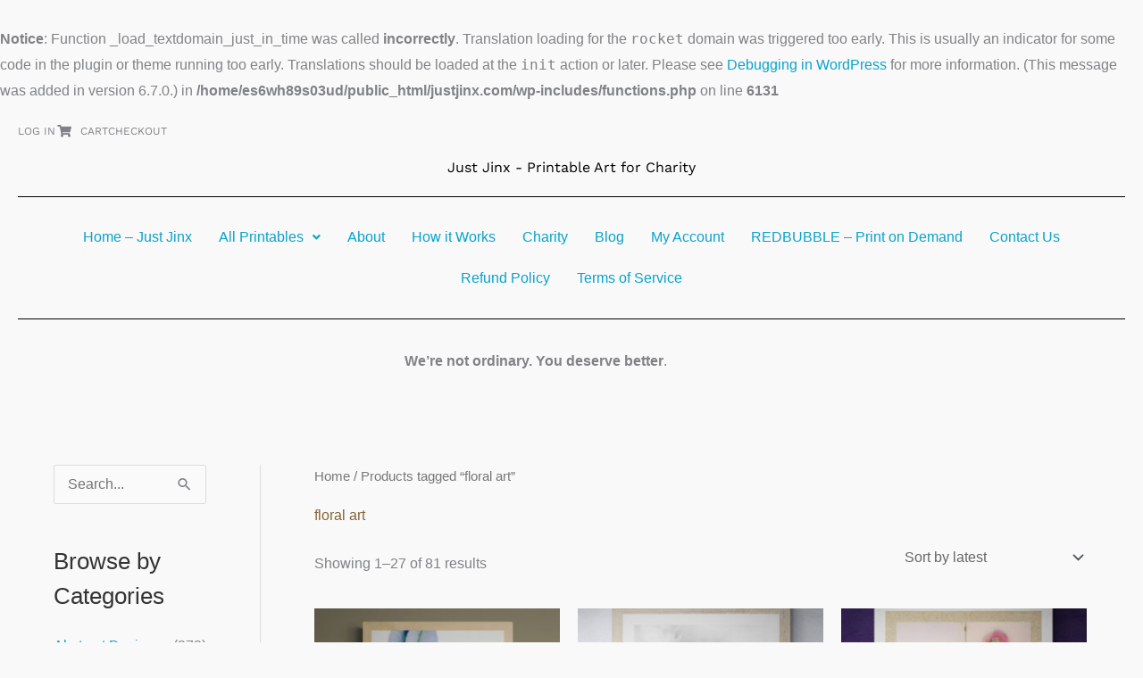

--- FILE ---
content_type: text/html; charset=UTF-8
request_url: https://www.justjinx.com/product-tag/floral-art/
body_size: 33255
content:
<br />
<b>Notice</b>:  Function _load_textdomain_just_in_time was called <strong>incorrectly</strong>. Translation loading for the <code>rocket</code> domain was triggered too early. This is usually an indicator for some code in the plugin or theme running too early. Translations should be loaded at the <code>init</code> action or later. Please see <a href="https://developer.wordpress.org/advanced-administration/debug/debug-wordpress/">Debugging in WordPress</a> for more information. (This message was added in version 6.7.0.) in <b>/home/es6wh89s03ud/public_html/justjinx.com/wp-includes/functions.php</b> on line <b>6131</b><br />
<!DOCTYPE html>
<html lang="en">
<head>
<meta charset="UTF-8">
<meta name="viewport" content="width=device-width, initial-scale=1">
	<link rel="profile" href="https://gmpg.org/xfn/11"> 
	<meta name='robots' content='index, follow, max-image-preview:large, max-snippet:-1, max-video-preview:-1' />

	<!-- This site is optimized with the Yoast SEO plugin v26.6 - https://yoast.com/wordpress/plugins/seo/ -->
	<title>floral art Archives - Just Jinx</title><link rel="preload" as="style" href="https://fonts.googleapis.com/css?family=Raleway%3A400%2C100%2C200%2C300%2C500%2C600%2C700%2C800%2C900&#038;display=swap" /><link rel="stylesheet" href="https://fonts.googleapis.com/css?family=Raleway%3A400%2C100%2C200%2C300%2C500%2C600%2C700%2C800%2C900&#038;display=swap" media="print" onload="this.media='all'" /><noscript><link rel="stylesheet" href="https://fonts.googleapis.com/css?family=Raleway%3A400%2C100%2C200%2C300%2C500%2C600%2C700%2C800%2C900&#038;display=swap" /></noscript>
	<link rel="canonical" href="https://www.justjinx.com/product-tag/floral-art/" />
	<link rel="next" href="https://www.justjinx.com/product-tag/floral-art/page/2/" />
	<meta property="og:locale" content="en_US" />
	<meta property="og:type" content="article" />
	<meta property="og:title" content="floral art Archives - Just Jinx" />
	<meta property="og:url" content="https://www.justjinx.com/product-tag/floral-art/" />
	<meta property="og:site_name" content="Just Jinx" />
	<meta name="twitter:card" content="summary_large_image" />
	<script type="application/ld+json" class="yoast-schema-graph">{"@context":"https://schema.org","@graph":[{"@type":"CollectionPage","@id":"https://www.justjinx.com/product-tag/floral-art/","url":"https://www.justjinx.com/product-tag/floral-art/","name":"floral art Archives - Just Jinx","isPartOf":{"@id":"https://www.justjinx.com/#website"},"primaryImageOfPage":{"@id":"https://www.justjinx.com/product-tag/floral-art/#primaryimage"},"image":{"@id":"https://www.justjinx.com/product-tag/floral-art/#primaryimage"},"thumbnailUrl":"https://www.justjinx.com/wp-content/uploads/2024/08/1-1.jpg","breadcrumb":{"@id":"https://www.justjinx.com/product-tag/floral-art/#breadcrumb"},"inLanguage":"en"},{"@type":"ImageObject","inLanguage":"en","@id":"https://www.justjinx.com/product-tag/floral-art/#primaryimage","url":"https://www.justjinx.com/wp-content/uploads/2024/08/1-1.jpg","contentUrl":"https://www.justjinx.com/wp-content/uploads/2024/08/1-1.jpg","width":800,"height":800},{"@type":"BreadcrumbList","@id":"https://www.justjinx.com/product-tag/floral-art/#breadcrumb","itemListElement":[{"@type":"ListItem","position":1,"name":"Home","item":"https://www.justjinx.com/"},{"@type":"ListItem","position":2,"name":"floral art"}]},{"@type":"WebSite","@id":"https://www.justjinx.com/#website","url":"https://www.justjinx.com/","name":"Just Jinx","description":"Printable Art for Charity","publisher":{"@id":"https://www.justjinx.com/#organization"},"potentialAction":[{"@type":"SearchAction","target":{"@type":"EntryPoint","urlTemplate":"https://www.justjinx.com/?s={search_term_string}"},"query-input":{"@type":"PropertyValueSpecification","valueRequired":true,"valueName":"search_term_string"}}],"inLanguage":"en"},{"@type":"Organization","@id":"https://www.justjinx.com/#organization","name":"Just Jinx","url":"https://www.justjinx.com/","logo":{"@type":"ImageObject","inLanguage":"en","@id":"https://www.justjinx.com/#/schema/logo/image/","url":"https://www.justjinx.com/wp-content/uploads/2021/04/jjust-jinix-logo-defult.png","contentUrl":"https://www.justjinx.com/wp-content/uploads/2021/04/jjust-jinix-logo-defult.png","width":200,"height":141,"caption":"Just Jinx"},"image":{"@id":"https://www.justjinx.com/#/schema/logo/image/"}}]}</script>
	<!-- / Yoast SEO plugin. -->


<link rel='dns-prefetch' href='//fonts.googleapis.com' />
<link href='https://fonts.gstatic.com' crossorigin rel='preconnect' />
<link rel="alternate" type="application/rss+xml" title="Just Jinx &raquo; Feed" href="https://www.justjinx.com/feed/" />
<link rel="alternate" type="application/rss+xml" title="Just Jinx &raquo; Comments Feed" href="https://www.justjinx.com/comments/feed/" />
<link rel="alternate" type="application/rss+xml" title="Just Jinx &raquo; floral art Tag Feed" href="https://www.justjinx.com/product-tag/floral-art/feed/" />
<style id='wp-img-auto-sizes-contain-inline-css'>
img:is([sizes=auto i],[sizes^="auto," i]){contain-intrinsic-size:3000px 1500px}
/*# sourceURL=wp-img-auto-sizes-contain-inline-css */
</style>
<link rel='stylesheet' id='astra-theme-css-css' href='https://www.justjinx.com/wp-content/themes/astra/assets/css/minified/style.min.css?ver=4.12.0' media='all' />
<style id='astra-theme-css-inline-css'>
.ast-no-sidebar .entry-content .alignfull {margin-left: calc( -50vw + 50%);margin-right: calc( -50vw + 50%);max-width: 100vw;width: 100vw;}.ast-no-sidebar .entry-content .alignwide {margin-left: calc(-41vw + 50%);margin-right: calc(-41vw + 50%);max-width: unset;width: unset;}.ast-no-sidebar .entry-content .alignfull .alignfull,.ast-no-sidebar .entry-content .alignfull .alignwide,.ast-no-sidebar .entry-content .alignwide .alignfull,.ast-no-sidebar .entry-content .alignwide .alignwide,.ast-no-sidebar .entry-content .wp-block-column .alignfull,.ast-no-sidebar .entry-content .wp-block-column .alignwide{width: 100%;margin-left: auto;margin-right: auto;}.wp-block-gallery,.blocks-gallery-grid {margin: 0;}.wp-block-separator {max-width: 100px;}.wp-block-separator.is-style-wide,.wp-block-separator.is-style-dots {max-width: none;}.entry-content .has-2-columns .wp-block-column:first-child {padding-right: 10px;}.entry-content .has-2-columns .wp-block-column:last-child {padding-left: 10px;}@media (max-width: 782px) {.entry-content .wp-block-columns .wp-block-column {flex-basis: 100%;}.entry-content .has-2-columns .wp-block-column:first-child {padding-right: 0;}.entry-content .has-2-columns .wp-block-column:last-child {padding-left: 0;}}body .entry-content .wp-block-latest-posts {margin-left: 0;}body .entry-content .wp-block-latest-posts li {list-style: none;}.ast-no-sidebar .ast-container .entry-content .wp-block-latest-posts {margin-left: 0;}.ast-header-break-point .entry-content .alignwide {margin-left: auto;margin-right: auto;}.entry-content .blocks-gallery-item img {margin-bottom: auto;}.wp-block-pullquote {border-top: 4px solid #555d66;border-bottom: 4px solid #555d66;color: #40464d;}:root{--ast-post-nav-space:0;--ast-container-default-xlg-padding:6.67em;--ast-container-default-lg-padding:5.67em;--ast-container-default-slg-padding:4.34em;--ast-container-default-md-padding:3.34em;--ast-container-default-sm-padding:6.67em;--ast-container-default-xs-padding:2.4em;--ast-container-default-xxs-padding:1.4em;--ast-code-block-background:#EEEEEE;--ast-comment-inputs-background:#FAFAFA;--ast-normal-container-width:1161px;--ast-narrow-container-width:750px;--ast-blog-title-font-weight:normal;--ast-blog-meta-weight:inherit;--ast-global-color-primary:var(--ast-global-color-5);--ast-global-color-secondary:var(--ast-global-color-4);--ast-global-color-alternate-background:var(--ast-global-color-7);--ast-global-color-subtle-background:var(--ast-global-color-6);--ast-bg-style-guide:var( --ast-global-color-secondary,--ast-global-color-5 );--ast-shadow-style-guide:0px 0px 4px 0 #00000057;--ast-global-dark-bg-style:#fff;--ast-global-dark-lfs:#fbfbfb;--ast-widget-bg-color:#fafafa;--ast-wc-container-head-bg-color:#fbfbfb;--ast-title-layout-bg:#eeeeee;--ast-search-border-color:#e7e7e7;--ast-lifter-hover-bg:#e6e6e6;--ast-gallery-block-color:#000;--srfm-color-input-label:var(--ast-global-color-2);}html{font-size:100%;}a,.page-title{color:#816536;}a:hover,a:focus{color:#816536;}body,button,input,select,textarea,.ast-button,.ast-custom-button{font-family:Helvetica,Verdana,Arial,sans-serif;font-weight:400;font-size:16px;font-size:1rem;}blockquote{color:#000000;}h1,h2,h3,h4,h5,h6,.entry-content :where(h1,h2,h3,h4,h5,h6),.entry-content :where(h1,h2,h3,h4,h5,h6) a,.site-title,.site-title a{font-family:'Raleway',sans-serif;font-weight:400;}.ast-site-identity .site-title a{color:var(--ast-global-color-2);}.site-title{font-size:35px;font-size:2.1875rem;display:none;}header .custom-logo-link img{max-width:140px;width:140px;}.astra-logo-svg{width:140px;}.site-header .site-description{font-size:15px;font-size:0.9375rem;display:none;}.entry-title{font-size:30px;font-size:1.875rem;}.archive .ast-article-post .ast-article-inner,.blog .ast-article-post .ast-article-inner,.archive .ast-article-post .ast-article-inner:hover,.blog .ast-article-post .ast-article-inner:hover{overflow:hidden;}h1,.entry-content :where(h1),.entry-content :where(h1) a{font-size:66px;font-size:4.125rem;font-weight:700;font-family:'Raleway',sans-serif;line-height:1.4em;}h2,.entry-content :where(h2),.entry-content :where(h2) a{font-size:46px;font-size:2.875rem;font-weight:600;font-family:'Raleway',sans-serif;line-height:1.3em;}h3,.entry-content :where(h3),.entry-content :where(h3) a{font-size:36px;font-size:2.25rem;font-family:'Raleway',sans-serif;line-height:1.3em;}h4,.entry-content :where(h4),.entry-content :where(h4) a{font-size:26px;font-size:1.625rem;line-height:1.2em;font-family:'Raleway',sans-serif;}h5,.entry-content :where(h5),.entry-content :where(h5) a{font-size:24px;font-size:1.5rem;line-height:1.2em;font-family:'Raleway',sans-serif;}h6,.entry-content :where(h6),.entry-content :where(h6) a{font-size:20px;font-size:1.25rem;line-height:1.25em;font-family:'Raleway',sans-serif;}::selection{background-color:#816536;color:#ffffff;}body,h1,h2,h3,h4,h5,h6,.entry-title a,.entry-content :where(h1,h2,h3,h4,h5,h6),.entry-content :where(h1,h2,h3,h4,h5,h6) a{color:#333333;}.tagcloud a:hover,.tagcloud a:focus,.tagcloud a.current-item{color:#ffffff;border-color:#816536;background-color:#816536;}input:focus,input[type="text"]:focus,input[type="email"]:focus,input[type="url"]:focus,input[type="password"]:focus,input[type="reset"]:focus,input[type="search"]:focus,textarea:focus{border-color:#816536;}input[type="radio"]:checked,input[type=reset],input[type="checkbox"]:checked,input[type="checkbox"]:hover:checked,input[type="checkbox"]:focus:checked,input[type=range]::-webkit-slider-thumb{border-color:#816536;background-color:#816536;box-shadow:none;}.site-footer a:hover + .post-count,.site-footer a:focus + .post-count{background:#816536;border-color:#816536;}.single .nav-links .nav-previous,.single .nav-links .nav-next{color:#816536;}.entry-meta,.entry-meta *{line-height:1.45;color:#816536;}.entry-meta a:not(.ast-button):hover,.entry-meta a:not(.ast-button):hover *,.entry-meta a:not(.ast-button):focus,.entry-meta a:not(.ast-button):focus *,.page-links > .page-link,.page-links .page-link:hover,.post-navigation a:hover{color:#816536;}#cat option,.secondary .calendar_wrap thead a,.secondary .calendar_wrap thead a:visited{color:#816536;}.secondary .calendar_wrap #today,.ast-progress-val span{background:#816536;}.secondary a:hover + .post-count,.secondary a:focus + .post-count{background:#816536;border-color:#816536;}.calendar_wrap #today > a{color:#ffffff;}.page-links .page-link,.single .post-navigation a{color:#816536;}.ast-search-menu-icon .search-form button.search-submit{padding:0 4px;}.ast-search-menu-icon form.search-form{padding-right:0;}.ast-header-search .ast-search-menu-icon.ast-dropdown-active .search-form,.ast-header-search .ast-search-menu-icon.ast-dropdown-active .search-field:focus{transition:all 0.2s;}.search-form input.search-field:focus{outline:none;}.widget-title,.widget .wp-block-heading{font-size:22px;font-size:1.375rem;color:#333333;}#secondary,#secondary button,#secondary input,#secondary select,#secondary textarea{font-size:16px;font-size:1rem;}.ast-search-menu-icon.slide-search a:focus-visible:focus-visible,.astra-search-icon:focus-visible,#close:focus-visible,a:focus-visible,.ast-menu-toggle:focus-visible,.site .skip-link:focus-visible,.wp-block-loginout input:focus-visible,.wp-block-search.wp-block-search__button-inside .wp-block-search__inside-wrapper,.ast-header-navigation-arrow:focus-visible,.woocommerce .wc-proceed-to-checkout > .checkout-button:focus-visible,.woocommerce .woocommerce-MyAccount-navigation ul li a:focus-visible,.ast-orders-table__row .ast-orders-table__cell:focus-visible,.woocommerce .woocommerce-order-details .order-again > .button:focus-visible,.woocommerce .woocommerce-message a.button.wc-forward:focus-visible,.woocommerce #minus_qty:focus-visible,.woocommerce #plus_qty:focus-visible,a#ast-apply-coupon:focus-visible,.woocommerce .woocommerce-info a:focus-visible,.woocommerce .astra-shop-summary-wrap a:focus-visible,.woocommerce a.wc-forward:focus-visible,#ast-apply-coupon:focus-visible,.woocommerce-js .woocommerce-mini-cart-item a.remove:focus-visible,#close:focus-visible,.button.search-submit:focus-visible,#search_submit:focus,.normal-search:focus-visible,.ast-header-account-wrap:focus-visible,.woocommerce .ast-on-card-button.ast-quick-view-trigger:focus,.astra-cart-drawer-close:focus,.ast-single-variation:focus,.ast-woocommerce-product-gallery__image:focus,.ast-button:focus,.woocommerce-product-gallery--with-images [data-controls="prev"]:focus-visible,.woocommerce-product-gallery--with-images [data-controls="next"]:focus-visible,.ast-builder-button-wrap:has(.ast-custom-button-link:focus),.ast-builder-button-wrap .ast-custom-button-link:focus{outline-style:dotted;outline-color:inherit;outline-width:thin;}input:focus,input[type="text"]:focus,input[type="email"]:focus,input[type="url"]:focus,input[type="password"]:focus,input[type="reset"]:focus,input[type="search"]:focus,input[type="number"]:focus,textarea:focus,.wp-block-search__input:focus,[data-section="section-header-mobile-trigger"] .ast-button-wrap .ast-mobile-menu-trigger-minimal:focus,.ast-mobile-popup-drawer.active .menu-toggle-close:focus,.woocommerce-ordering select.orderby:focus,#ast-scroll-top:focus,#coupon_code:focus,.woocommerce-page #comment:focus,.woocommerce #reviews #respond input#submit:focus,.woocommerce a.add_to_cart_button:focus,.woocommerce .button.single_add_to_cart_button:focus,.woocommerce .woocommerce-cart-form button:focus,.woocommerce .woocommerce-cart-form__cart-item .quantity .qty:focus,.woocommerce .woocommerce-billing-fields .woocommerce-billing-fields__field-wrapper .woocommerce-input-wrapper > .input-text:focus,.woocommerce #order_comments:focus,.woocommerce #place_order:focus,.woocommerce .woocommerce-address-fields .woocommerce-address-fields__field-wrapper .woocommerce-input-wrapper > .input-text:focus,.woocommerce .woocommerce-MyAccount-content form button:focus,.woocommerce .woocommerce-MyAccount-content .woocommerce-EditAccountForm .woocommerce-form-row .woocommerce-Input.input-text:focus,.woocommerce .ast-woocommerce-container .woocommerce-pagination ul.page-numbers li a:focus,body #content .woocommerce form .form-row .select2-container--default .select2-selection--single:focus,#ast-coupon-code:focus,.woocommerce.woocommerce-js .quantity input[type=number]:focus,.woocommerce-js .woocommerce-mini-cart-item .quantity input[type=number]:focus,.woocommerce p#ast-coupon-trigger:focus{border-style:dotted;border-color:inherit;border-width:thin;}input{outline:none;}.woocommerce-js input[type=text]:focus,.woocommerce-js input[type=email]:focus,.woocommerce-js textarea:focus,input[type=number]:focus,.comments-area textarea#comment:focus,.comments-area textarea#comment:active,.comments-area .ast-comment-formwrap input[type="text"]:focus,.comments-area .ast-comment-formwrap input[type="text"]:active{outline-style:unset;outline-color:inherit;outline-width:thin;}.main-header-menu .menu-link,.ast-header-custom-item a{color:#333333;}.main-header-menu .menu-item:hover > .menu-link,.main-header-menu .menu-item:hover > .ast-menu-toggle,.main-header-menu .ast-masthead-custom-menu-items a:hover,.main-header-menu .menu-item.focus > .menu-link,.main-header-menu .menu-item.focus > .ast-menu-toggle,.main-header-menu .current-menu-item > .menu-link,.main-header-menu .current-menu-ancestor > .menu-link,.main-header-menu .current-menu-item > .ast-menu-toggle,.main-header-menu .current-menu-ancestor > .ast-menu-toggle{color:#816536;}.header-main-layout-3 .ast-main-header-bar-alignment{margin-right:auto;}.header-main-layout-2 .site-header-section-left .ast-site-identity{text-align:left;}.site-logo-img img{ transition:all 0.2s linear;}body .ast-oembed-container *{position:absolute;top:0;width:100%;height:100%;left:0;}body .wp-block-embed-pocket-casts .ast-oembed-container *{position:unset;}.ast-header-break-point .ast-mobile-menu-buttons-minimal.menu-toggle{background:transparent;color:#deab14;}.ast-header-break-point .ast-mobile-menu-buttons-outline.menu-toggle{background:transparent;border:1px solid #deab14;color:#deab14;}.ast-header-break-point .ast-mobile-menu-buttons-fill.menu-toggle{background:#deab14;color:#000000;}.ast-single-post-featured-section + article {margin-top: 2em;}.site-content .ast-single-post-featured-section img {width: 100%;overflow: hidden;object-fit: cover;}.site > .ast-single-related-posts-container {margin-top: 0;}@media (min-width: 922px) {.ast-desktop .ast-container--narrow {max-width: var(--ast-narrow-container-width);margin: 0 auto;}}#secondary {margin: 4em 0 2.5em;word-break: break-word;line-height: 2;}#secondary li {margin-bottom: 0.25em;}#secondary li:last-child {margin-bottom: 0;}@media (max-width: 768px) {.js_active .ast-plain-container.ast-single-post #secondary {margin-top: 1.5em;}}.ast-separate-container.ast-two-container #secondary .widget {background-color: #fff;padding: 2em;margin-bottom: 2em;}@media (min-width: 993px) {.ast-left-sidebar #secondary {padding-right: 60px;}.ast-right-sidebar #secondary {padding-left: 60px;}}@media (max-width: 993px) {.ast-right-sidebar #secondary {padding-left: 30px;}.ast-left-sidebar #secondary {padding-right: 30px;}}.ast-site-header-cart .cart-container,.ast-edd-site-header-cart .ast-edd-cart-container {transition: all 0.2s linear;}.ast-site-header-cart .ast-woo-header-cart-info-wrap,.ast-edd-site-header-cart .ast-edd-header-cart-info-wrap {padding: 0 6px 0 2px;font-weight: 600;line-height: 2.7;display: inline-block;}.ast-site-header-cart i.astra-icon {font-size: 20px;font-size: 1.3em;font-style: normal;font-weight: normal;position: relative;padding: 0 2px;}.ast-site-header-cart i.astra-icon.no-cart-total:after,.ast-header-break-point.ast-header-custom-item-outside .ast-edd-header-cart-info-wrap,.ast-header-break-point.ast-header-custom-item-outside .ast-woo-header-cart-info-wrap {display: none;}.ast-site-header-cart.ast-menu-cart-fill i.astra-icon,.ast-edd-site-header-cart.ast-edd-menu-cart-fill span.astra-icon {font-size: 1.1em;}.astra-cart-drawer {position: fixed;display: block;visibility: hidden;overflow: auto;-webkit-overflow-scrolling: touch;z-index: 10000;background-color: var(--ast-global-color-primary,var(--ast-global-color-5));transform: translate3d(0,0,0);opacity: 0;will-change: transform;transition: 0.25s ease;}.woocommerce-mini-cart {position: relative;}.woocommerce-mini-cart::before {content: "";transition: .3s;}.woocommerce-mini-cart.ajax-mini-cart-qty-loading::before {position: absolute;top: 0;left: 0;right: 0;width: 100%;height: 100%;z-index: 5;background-color: var(--ast-global-color-primary,var(--ast-global-color-5));opacity: .5;}.astra-cart-drawer {width: 460px;height: 100%;left: 100%;top: 0px;opacity: 1;transform: translate3d(0%,0,0);}.astra-cart-drawer .astra-cart-drawer-header {position: absolute;width: 100%;text-align: left;text-transform: inherit;font-weight: 500;border-bottom: 1px solid var(--ast-border-color);padding: 1.34em;line-height: 1;z-index: 1;max-height: 3.5em;}.astra-cart-drawer .astra-cart-drawer-header .astra-cart-drawer-title {color: var(--ast-global-color-2);}.astra-cart-drawer .astra-cart-drawer-close .ast-close-svg {width: 22px;height: 22px;}.astra-cart-drawer .astra-cart-drawer-content,.astra-cart-drawer .astra-cart-drawer-content .widget_shopping_cart,.astra-cart-drawer .astra-cart-drawer-content .widget_shopping_cart_content {height: 100%;}.astra-cart-drawer .astra-cart-drawer-content {padding-top: 3.5em;}.astra-cart-drawer .ast-mini-cart-price-wrap .multiply-symbol{padding: 0 0.5em;}.astra-cart-drawer .astra-cart-drawer-content .woocommerce-mini-cart-item .ast-mini-cart-price-wrap {float: right;margin-top: 0.5em;max-width: 50%;}.astra-cart-drawer .astra-cart-drawer-content .woocommerce-mini-cart-item .variation {margin-top: 0.5em;margin-bottom: 0.5em;}.astra-cart-drawer .astra-cart-drawer-content .woocommerce-mini-cart-item .variation dt {font-weight: 500;}.astra-cart-drawer .astra-cart-drawer-content .widget_shopping_cart_content {display: flex;flex-direction: column;overflow: hidden;}.astra-cart-drawer .astra-cart-drawer-content .widget_shopping_cart_content ul li {min-height: 60px;}.woocommerce-js .astra-cart-drawer .astra-cart-drawer-content .woocommerce-mini-cart__total {display: flex;justify-content: space-between;padding: 0.7em 1.34em;margin-bottom: 0;}.woocommerce-js .astra-cart-drawer .astra-cart-drawer-content .woocommerce-mini-cart__total strong,.woocommerce-js .astra-cart-drawer .astra-cart-drawer-content .woocommerce-mini-cart__total .amount {width: 50%;}.astra-cart-drawer .astra-cart-drawer-content .woocommerce-mini-cart {padding: 1.3em;flex: 1;overflow: auto;}.astra-cart-drawer .astra-cart-drawer-content .woocommerce-mini-cart a.remove {width: 20px;height: 20px;line-height: 16px;}.astra-cart-drawer .astra-cart-drawer-content .woocommerce-mini-cart__total {padding: 1em 1.5em;margin: 0;text-align: center;}.astra-cart-drawer .astra-cart-drawer-content .woocommerce-mini-cart__buttons {padding: 1.34em;text-align: center;margin-bottom: 0;}.astra-cart-drawer .astra-cart-drawer-content .woocommerce-mini-cart__buttons .button.checkout {margin-right: 0;}.astra-cart-drawer .astra-cart-drawer-content .woocommerce-mini-cart__buttons a{width: 100%;}.woocommerce-js .astra-cart-drawer .astra-cart-drawer-content .woocommerce-mini-cart__buttons a:nth-last-child(1) {margin-bottom: 0;}.astra-cart-drawer .astra-cart-drawer-content .edd-cart-item {padding: .5em 2.6em .5em 1.5em;}.astra-cart-drawer .astra-cart-drawer-content .edd-cart-item .edd-remove-from-cart::after {width: 20px;height: 20px;line-height: 16px;}.astra-cart-drawer .astra-cart-drawer-content .edd-cart-number-of-items {padding: 1em 1.5em 1em 1.5em;margin-bottom: 0;text-align: center;}.astra-cart-drawer .astra-cart-drawer-content .edd_total {padding: .5em 1.5em;margin: 0;text-align: center;}.astra-cart-drawer .astra-cart-drawer-content .cart_item.edd_checkout {padding: 1em 1.5em 0;text-align: center;margin-top: 0;}.astra-cart-drawer .widget_shopping_cart_content > .woocommerce-mini-cart__empty-message {display: none;}.astra-cart-drawer .woocommerce-mini-cart__empty-message,.astra-cart-drawer .cart_item.empty {text-align: center;margin-top: 10px;}body.admin-bar .astra-cart-drawer {padding-top: 32px;}@media (max-width: 782px) {body.admin-bar .astra-cart-drawer {padding-top: 46px;}}.ast-mobile-cart-active body.ast-hfb-header {overflow: hidden;}.ast-mobile-cart-active .astra-mobile-cart-overlay {opacity: 1;cursor: pointer;visibility: visible;z-index: 999;}.ast-mini-cart-empty-wrap {display: flex;flex-wrap: wrap;height: 100%;align-items: flex-end;}.ast-mini-cart-empty-wrap > * {width: 100%;}.astra-cart-drawer-content .ast-mini-cart-empty {height: 100%;display: flex;flex-direction: column;justify-content: space-between;text-align: center;}.astra-cart-drawer-content .ast-mini-cart-empty .ast-mini-cart-message {display: flex;align-items: center;justify-content: center;height: 100%;padding: 1.34em;}@media (min-width: 546px) {.astra-cart-drawer .astra-cart-drawer-content.ast-large-view .woocommerce-mini-cart__buttons {display: flex;}.woocommerce-js .astra-cart-drawer .astra-cart-drawer-content.ast-large-view .woocommerce-mini-cart__buttons a,.woocommerce-js .astra-cart-drawer .astra-cart-drawer-content.ast-large-view .woocommerce-mini-cart__buttons a.checkout {margin-top: 0;margin-bottom: 0;}}.ast-site-header-cart .cart-container:focus-visible {display: inline-block;}.ast-site-header-cart i.astra-icon:after {content: attr(data-cart-total);position: absolute;font-family: Helvetica,Verdana,Arial,sans-serif;font-style: normal;top: -10px;right: -12px;font-weight: bold;box-shadow: 1px 1px 3px 0px rgba(0,0,0,0.3);font-size: 11px;padding-left: 0px;padding-right: 1px;line-height: 17px;letter-spacing: -.5px;height: 18px;min-width: 18px;border-radius: 99px;text-align: center;z-index: 3;}li.woocommerce-custom-menu-item .ast-site-header-cart i.astra-icon:after,li.edd-custom-menu-item .ast-edd-site-header-cart span.astra-icon:after {padding-left: 2px;}.astra-cart-drawer .astra-cart-drawer-close {position: absolute;top: 0.5em;right: 0;border: none;margin: 0;padding: .6em 1em .4em;color: var(--ast-global-color-2);background-color: transparent;}.astra-mobile-cart-overlay {background-color: rgba(0,0,0,0.4);position: fixed;top: 0;right: 0;bottom: 0;left: 0;visibility: hidden;opacity: 0;transition: opacity 0.2s ease-in-out;}.astra-cart-drawer .astra-cart-drawer-content .edd-cart-item .edd-remove-from-cart {right: 1.2em;}.ast-header-break-point.ast-woocommerce-cart-menu.ast-hfb-header .ast-cart-menu-wrap,.ast-header-break-point.ast-hfb-header .ast-cart-menu-wrap,.ast-header-break-point .ast-edd-site-header-cart-wrap .ast-edd-cart-menu-wrap {width: auto;height: 2em;font-size: 1.4em;line-height: 2;vertical-align: middle;text-align: right;}.woocommerce-js .astra-cart-drawer .astra-cart-drawer-content .woocommerce-mini-cart__buttons .button:not(.checkout):not(.ast-continue-shopping) {margin-right: 10px;}.woocommerce-js .astra-cart-drawer .astra-cart-drawer-content .woocommerce-mini-cart__buttons .button:not(.checkout):not(.ast-continue-shopping),.ast-site-header-cart .widget_shopping_cart .buttons .button:not(.checkout),.ast-site-header-cart .ast-site-header-cart-data .ast-mini-cart-empty .woocommerce-mini-cart__buttons a.button {background-color: transparent;border-style: solid;border-width: 1px;border-color: #000000;color: #000000;}.woocommerce-js .astra-cart-drawer .astra-cart-drawer-content .woocommerce-mini-cart__buttons .button:not(.checkout):not(.ast-continue-shopping):hover,.ast-site-header-cart .widget_shopping_cart .buttons .button:not(.checkout):hover {border-color: #816536;color: #816536;}.woocommerce-js .astra-cart-drawer .astra-cart-drawer-content .woocommerce-mini-cart__buttons a.checkout {margin-left: 0;margin-top: 10px;border-style: solid;border-width: 2px;border-color: #000000;}.woocommerce-js .astra-cart-drawer .astra-cart-drawer-content .woocommerce-mini-cart__buttons a.checkout:hover {border-color: #816536;}.woocommerce-js .astra-cart-drawer .astra-cart-drawer-content .woocommerce-mini-cart__total strong{padding-right: .5em;text-align: left;font-weight: 500;}.woocommerce-js .astra-cart-drawer .astra-cart-drawer-content .woocommerce-mini-cart__total .amount{text-align: right;}.astra-cart-drawer.active {transform: translate3d(-100%,0,0);visibility: visible;}.ast-site-header-cart.ast-menu-cart-outline .ast-cart-menu-wrap,.ast-site-header-cart.ast-menu-cart-fill .ast-cart-menu-wrap,.ast-edd-site-header-cart.ast-edd-menu-cart-outline .ast-edd-cart-menu-wrap,.ast-edd-site-header-cart.ast-edd-menu-cart-fill .ast-edd-cart-menu-wrap {line-height: 1.8;}.ast-site-header-cart .cart-container *,.ast-edd-site-header-cart .ast-edd-cart-container * {transition: all 0s linear;}@media (max-width:921px){.astra-cart-drawer.active{width:80%;}}@media (max-width:544px){.astra-cart-drawer.active{width:100%;}}.ast-small-footer{color:#000000;}.ast-small-footer > .ast-footer-overlay{background-color:#ffffff;;}.ast-small-footer a{color:#434343;}.ast-small-footer a:hover{color:#3197d6;}.footer-adv .footer-adv-overlay{border-top-style:solid;}.footer-adv-overlay{background-color:#d1be86;;}.wp-block-buttons.aligncenter{justify-content:center;}@media (max-width:782px){.entry-content .wp-block-columns .wp-block-column{margin-left:0px;}}.wp-block-image.aligncenter{margin-left:auto;margin-right:auto;}.wp-block-table.aligncenter{margin-left:auto;margin-right:auto;}.wp-block-buttons .wp-block-button.is-style-outline .wp-block-button__link.wp-element-button,.ast-outline-button,.wp-block-uagb-buttons-child .uagb-buttons-repeater.ast-outline-button{border-color:#000000;border-top-width:2px;border-right-width:2px;border-bottom-width:2px;border-left-width:2px;font-family:inherit;font-weight:inherit;line-height:1em;border-top-left-radius:0px;border-top-right-radius:0px;border-bottom-right-radius:0px;border-bottom-left-radius:0px;}.wp-block-button.is-style-outline .wp-block-button__link:hover,.wp-block-buttons .wp-block-button.is-style-outline .wp-block-button__link:focus,.wp-block-buttons .wp-block-button.is-style-outline > .wp-block-button__link:not(.has-text-color):hover,.wp-block-buttons .wp-block-button.wp-block-button__link.is-style-outline:not(.has-text-color):hover,.ast-outline-button:hover,.ast-outline-button:focus,.wp-block-uagb-buttons-child .uagb-buttons-repeater.ast-outline-button:hover,.wp-block-uagb-buttons-child .uagb-buttons-repeater.ast-outline-button:focus{background-color:#816536;}.wp-block-button .wp-block-button__link.wp-element-button.is-style-outline:not(.has-background),.wp-block-button.is-style-outline>.wp-block-button__link.wp-element-button:not(.has-background),.ast-outline-button{background-color:#000000;}.entry-content[data-ast-blocks-layout] > figure{margin-bottom:1em;}.review-rating{display:flex;align-items:center;order:2;}@media (max-width:921px){.ast-left-sidebar #content > .ast-container{display:flex;flex-direction:column-reverse;width:100%;}.ast-separate-container .ast-article-post,.ast-separate-container .ast-article-single{padding:1.5em 2.14em;}.ast-author-box img.avatar{margin:20px 0 0 0;}}@media (max-width:921px){#secondary.secondary{padding-top:0;}.ast-separate-container.ast-right-sidebar #secondary{padding-left:1em;padding-right:1em;}.ast-separate-container.ast-two-container #secondary{padding-left:0;padding-right:0;}.ast-page-builder-template .entry-header #secondary,.ast-page-builder-template #secondary{margin-top:1.5em;}}@media (max-width:921px){.ast-right-sidebar #primary{padding-right:0;}.ast-page-builder-template.ast-left-sidebar #secondary,.ast-page-builder-template.ast-right-sidebar #secondary{padding-right:20px;padding-left:20px;}.ast-right-sidebar #secondary,.ast-left-sidebar #primary{padding-left:0;}.ast-left-sidebar #secondary{padding-right:0;}}@media (min-width:922px){.ast-separate-container.ast-right-sidebar #primary,.ast-separate-container.ast-left-sidebar #primary{border:0;}.search-no-results.ast-separate-container #primary{margin-bottom:4em;}}@media (min-width:922px){.ast-right-sidebar #primary{border-right:1px solid var(--ast-border-color);}.ast-left-sidebar #primary{border-left:1px solid var(--ast-border-color);}.ast-right-sidebar #secondary{border-left:1px solid var(--ast-border-color);margin-left:-1px;}.ast-left-sidebar #secondary{border-right:1px solid var(--ast-border-color);margin-right:-1px;}.ast-separate-container.ast-two-container.ast-right-sidebar #secondary{padding-left:30px;padding-right:0;}.ast-separate-container.ast-two-container.ast-left-sidebar #secondary{padding-right:30px;padding-left:0;}.ast-separate-container.ast-right-sidebar #secondary,.ast-separate-container.ast-left-sidebar #secondary{border:0;margin-left:auto;margin-right:auto;}.ast-separate-container.ast-two-container #secondary .widget:last-child{margin-bottom:0;}}.elementor-widget-button .elementor-button{border-style:solid;text-decoration:none;border-top-width:0;border-right-width:0;border-left-width:0;border-bottom-width:0;}body .elementor-button.elementor-size-sm,body .elementor-button.elementor-size-xs,body .elementor-button.elementor-size-md,body .elementor-button.elementor-size-lg,body .elementor-button.elementor-size-xl,body .elementor-button{border-top-left-radius:0px;border-top-right-radius:0px;border-bottom-right-radius:0px;border-bottom-left-radius:0px;padding-top:16px;padding-right:25px;padding-bottom:16px;padding-left:25px;}.elementor-widget-button .elementor-button{border-color:#000000;background-color:#000000;}.elementor-widget-button .elementor-button:hover,.elementor-widget-button .elementor-button:focus{color:#ffffff;background-color:#816536;border-color:#816536;}.wp-block-button .wp-block-button__link ,.elementor-widget-button .elementor-button,.elementor-widget-button .elementor-button:visited{color:#ffffff;}.elementor-widget-button .elementor-button{line-height:1em;}.wp-block-button .wp-block-button__link:hover,.wp-block-button .wp-block-button__link:focus{color:#ffffff;background-color:#816536;border-color:#816536;}.elementor-widget-heading h1.elementor-heading-title{line-height:1.4em;}.elementor-widget-heading h2.elementor-heading-title{line-height:1.3em;}.elementor-widget-heading h3.elementor-heading-title{line-height:1.3em;}.elementor-widget-heading h4.elementor-heading-title{line-height:1.2em;}.elementor-widget-heading h5.elementor-heading-title{line-height:1.2em;}.elementor-widget-heading h6.elementor-heading-title{line-height:1.25em;}.wp-block-button .wp-block-button__link{border-top-width:0;border-right-width:0;border-left-width:0;border-bottom-width:0;border-color:#000000;background-color:#000000;color:#ffffff;font-family:inherit;font-weight:inherit;line-height:1em;border-top-left-radius:0px;border-top-right-radius:0px;border-bottom-right-radius:0px;border-bottom-left-radius:0px;padding-top:16px;padding-right:25px;padding-bottom:16px;padding-left:25px;}.menu-toggle,button,.ast-button,.ast-custom-button,.button,input#submit,input[type="button"],input[type="submit"],input[type="reset"]{border-style:solid;border-top-width:0;border-right-width:0;border-left-width:0;border-bottom-width:0;color:#ffffff;border-color:#000000;background-color:#000000;padding-top:16px;padding-right:25px;padding-bottom:16px;padding-left:25px;font-family:inherit;font-weight:inherit;line-height:1em;border-top-left-radius:0px;border-top-right-radius:0px;border-bottom-right-radius:0px;border-bottom-left-radius:0px;}button:focus,.menu-toggle:hover,button:hover,.ast-button:hover,.ast-custom-button:hover .button:hover,.ast-custom-button:hover ,input[type=reset]:hover,input[type=reset]:focus,input#submit:hover,input#submit:focus,input[type="button"]:hover,input[type="button"]:focus,input[type="submit"]:hover,input[type="submit"]:focus{color:#ffffff;background-color:#816536;border-color:#816536;}@media (max-width:921px){.ast-mobile-header-stack .main-header-bar .ast-search-menu-icon{display:inline-block;}.ast-header-break-point.ast-header-custom-item-outside .ast-mobile-header-stack .main-header-bar .ast-search-icon{margin:0;}.ast-comment-avatar-wrap img{max-width:2.5em;}.ast-comment-meta{padding:0 1.8888em 1.3333em;}.ast-separate-container .ast-comment-list li.depth-1{padding:1.5em 2.14em;}.ast-separate-container .comment-respond{padding:2em 2.14em;}}@media (min-width:544px){.ast-container{max-width:100%;}}@media (max-width:544px){.ast-separate-container .ast-article-post,.ast-separate-container .ast-article-single,.ast-separate-container .comments-title,.ast-separate-container .ast-archive-description{padding:1.5em 1em;}.ast-separate-container #content .ast-container{padding-left:0.54em;padding-right:0.54em;}.ast-separate-container .ast-comment-list .bypostauthor{padding:.5em;}.ast-search-menu-icon.ast-dropdown-active .search-field{width:170px;}.ast-separate-container #secondary{padding-top:0;}.ast-separate-container.ast-two-container #secondary .widget{margin-bottom:1.5em;padding-left:1em;padding-right:1em;}.site-branding img,.site-header .site-logo-img .custom-logo-link img{max-width:100%;}} #ast-mobile-header .ast-site-header-cart-li a{pointer-events:none;}body,.ast-separate-container{background-color:#f9f9f9;background-image:none;}.ast-no-sidebar.ast-separate-container .entry-content .alignfull {margin-left: -6.67em;margin-right: -6.67em;width: auto;}@media (max-width: 1200px) {.ast-no-sidebar.ast-separate-container .entry-content .alignfull {margin-left: -2.4em;margin-right: -2.4em;}}@media (max-width: 768px) {.ast-no-sidebar.ast-separate-container .entry-content .alignfull {margin-left: -2.14em;margin-right: -2.14em;}}@media (max-width: 544px) {.ast-no-sidebar.ast-separate-container .entry-content .alignfull {margin-left: -1em;margin-right: -1em;}}.ast-no-sidebar.ast-separate-container .entry-content .alignwide {margin-left: -20px;margin-right: -20px;}.ast-no-sidebar.ast-separate-container .entry-content .wp-block-column .alignfull,.ast-no-sidebar.ast-separate-container .entry-content .wp-block-column .alignwide {margin-left: auto;margin-right: auto;width: 100%;}@media (max-width:921px){.site-title{display:none;}.site-header .site-description{display:none;}h1,.entry-content :where(h1),.entry-content :where(h1) a{font-size:50px;}h2,.entry-content :where(h2),.entry-content :where(h2) a{font-size:25px;}h3,.entry-content :where(h3),.entry-content :where(h3) a{font-size:20px;}.astra-logo-svg{width:120px;}header .custom-logo-link img,.ast-header-break-point .site-logo-img .custom-mobile-logo-link img{max-width:120px;width:120px;}}@media (max-width:544px){.site-title{display:none;}.site-header .site-description{display:none;}h1,.entry-content :where(h1),.entry-content :where(h1) a{font-size:30px;}h2,.entry-content :where(h2),.entry-content :where(h2) a{font-size:25px;}h3,.entry-content :where(h3),.entry-content :where(h3) a{font-size:20px;}header .custom-logo-link img,.ast-header-break-point .site-branding img,.ast-header-break-point .custom-logo-link img{max-width:120px;width:120px;}.astra-logo-svg{width:120px;}.ast-header-break-point .site-logo-img .custom-mobile-logo-link img{max-width:120px;}}@media (max-width:921px){html{font-size:91.2%;}}@media (max-width:544px){html{font-size:91.2%;}}@media (min-width:922px){.ast-container{max-width:1201px;}}@font-face {font-family: "Astra";src: url(https://www.justjinx.com/wp-content/themes/astra/assets/fonts/astra.woff) format("woff"),url(https://www.justjinx.com/wp-content/themes/astra/assets/fonts/astra.ttf) format("truetype"),url(https://www.justjinx.com/wp-content/themes/astra/assets/fonts/astra.svg#astra) format("svg");font-weight: normal;font-style: normal;font-display: fallback;}@media (max-width:2720px) {.main-header-bar .main-header-bar-navigation{display:none;}}.ast-blog-layout-4-grid .ast-article-post{width:33.33%;margin-bottom:2em;border-bottom:0;background-color:transparent;}.ast-blog-layout-4-grid .ast-article-inner .wp-post-image{width:100%;}.ast-article-inner{padding:1.5em;}.ast-blog-layout-4-grid .ast-row{display:flex;flex-wrap:wrap;flex-flow:row wrap;align-items:stretch;}.ast-separate-container .ast-blog-layout-4-grid .ast-article-post{padding:0 1em 0;}.ast-separate-container.ast-desktop .ast-blog-layout-4-grid .ast-row{margin-left:-1em;margin-right:-1em;}.ast-blog-layout-4-grid .ast-article-inner{box-shadow:0px 6px 15px -2px rgba(16,24,40,0.05);}.ast-separate-container .ast-blog-layout-4-grid .ast-article-inner,.ast-plain-container .ast-blog-layout-4-grid .ast-article-inner{height:100%;}.ast-row .blog-layout-4 .post-content,.blog-layout-4 .post-thumb{padding-left:0;padding-right:0;}.ast-article-post.remove-featured-img-padding .blog-layout-4 .post-content .ast-blog-featured-section:first-child .post-thumb-img-content{margin-top:-1.5em;}.ast-article-post.remove-featured-img-padding .blog-layout-4 .post-content .ast-blog-featured-section .post-thumb-img-content{margin-left:-1.5em;margin-right:-1.5em;}@media (max-width:921px){.ast-blog-layout-4-grid .ast-article-post{width:100%;}}.ast-blog-layout-6-grid .ast-blog-featured-section:before { content: ""; }.cat-links.badge a,.tags-links.badge a {padding: 4px 8px;border-radius: 3px;font-weight: 400;}.cat-links.underline a,.tags-links.underline a{text-decoration: underline;}.ast-desktop .main-header-menu.submenu-with-border .sub-menu,.ast-desktop .main-header-menu.submenu-with-border .astra-full-megamenu-wrapper{border-color:#dddddd;}.ast-desktop .main-header-menu.submenu-with-border .sub-menu{border-top-width:1px;border-right-width:1px;border-left-width:1px;border-bottom-width:1px;border-style:solid;}.ast-desktop .main-header-menu.submenu-with-border .sub-menu .sub-menu{top:-1px;}.ast-desktop .main-header-menu.submenu-with-border .sub-menu .menu-link,.ast-desktop .main-header-menu.submenu-with-border .children .menu-link{border-bottom-width:1px;border-style:solid;border-color:#eaeaea;}@media (min-width:922px){.main-header-menu .sub-menu .menu-item.ast-left-align-sub-menu:hover > .sub-menu,.main-header-menu .sub-menu .menu-item.ast-left-align-sub-menu.focus > .sub-menu{margin-left:-2px;}}.ast-small-footer{border-top-style:solid;border-top-width:1px;border-top-color:rgba(122,122,122,0.13);}.ast-small-footer-wrap{text-align:center;}.site .comments-area{padding-bottom:3em;}.ast-header-break-point.ast-header-custom-item-inside .main-header-bar .main-header-bar-navigation .ast-search-icon {display: none;}.ast-header-break-point.ast-header-custom-item-inside .main-header-bar .ast-search-menu-icon .search-form {padding: 0;display: block;overflow: hidden;}.ast-header-break-point .ast-header-custom-item .widget:last-child {margin-bottom: 1em;}.ast-header-custom-item .widget {margin: 0.5em;display: inline-block;vertical-align: middle;}.ast-header-custom-item .widget p {margin-bottom: 0;}.ast-header-custom-item .widget li {width: auto;}.ast-header-custom-item-inside .button-custom-menu-item .menu-link {display: none;}.ast-header-custom-item-inside.ast-header-break-point .button-custom-menu-item .ast-custom-button-link {display: none;}.ast-header-custom-item-inside.ast-header-break-point .button-custom-menu-item .menu-link {display: block;}.ast-header-break-point.ast-header-custom-item-outside .main-header-bar .ast-search-icon {margin-right: 1em;}.ast-header-break-point.ast-header-custom-item-inside .main-header-bar .ast-search-menu-icon .search-field,.ast-header-break-point.ast-header-custom-item-inside .main-header-bar .ast-search-menu-icon.ast-inline-search .search-field {width: 100%;padding-right: 5.5em;}.ast-header-break-point.ast-header-custom-item-inside .main-header-bar .ast-search-menu-icon .search-submit {display: block;position: absolute;height: 100%;top: 0;right: 0;padding: 0 1em;border-radius: 0;}.ast-header-break-point .ast-header-custom-item .ast-masthead-custom-menu-items {padding-left: 20px;padding-right: 20px;margin-bottom: 1em;margin-top: 1em;}.ast-header-custom-item-inside.ast-header-break-point .button-custom-menu-item {padding-left: 0;padding-right: 0;margin-top: 0;margin-bottom: 0;}.astra-icon-down_arrow::after {content: "\e900";font-family: Astra;}.astra-icon-close::after {content: "\e5cd";font-family: Astra;}.astra-icon-drag_handle::after {content: "\e25d";font-family: Astra;}.astra-icon-format_align_justify::after {content: "\e235";font-family: Astra;}.astra-icon-menu::after {content: "\e5d2";font-family: Astra;}.astra-icon-reorder::after {content: "\e8fe";font-family: Astra;}.astra-icon-search::after {content: "\e8b6";font-family: Astra;}.astra-icon-zoom_in::after {content: "\e56b";font-family: Astra;}.astra-icon-check-circle::after {content: "\e901";font-family: Astra;}.astra-icon-shopping-cart::after {content: "\f07a";font-family: Astra;}.astra-icon-shopping-bag::after {content: "\f290";font-family: Astra;}.astra-icon-shopping-basket::after {content: "\f291";font-family: Astra;}.astra-icon-circle-o::after {content: "\e903";font-family: Astra;}.astra-icon-certificate::after {content: "\e902";font-family: Astra;}blockquote {padding: 1.2em;}.ast-header-break-point .ast-mobile-header-wrap .ast-above-header-wrap .main-header-bar-navigation .inline-on-mobile .menu-item .menu-link,.ast-header-break-point .ast-mobile-header-wrap .ast-main-header-wrap .main-header-bar-navigation .inline-on-mobile .menu-item .menu-link,.ast-header-break-point .ast-mobile-header-wrap .ast-below-header-wrap .main-header-bar-navigation .inline-on-mobile .menu-item .menu-link {border: none;}.ast-header-break-point .ast-mobile-header-wrap .ast-above-header-wrap .main-header-bar-navigation .inline-on-mobile .menu-item-has-children > .ast-menu-toggle::before,.ast-header-break-point .ast-mobile-header-wrap .ast-main-header-wrap .main-header-bar-navigation .inline-on-mobile .menu-item-has-children > .ast-menu-toggle::before,.ast-header-break-point .ast-mobile-header-wrap .ast-below-header-wrap .main-header-bar-navigation .inline-on-mobile .menu-item-has-children > .ast-menu-toggle::before {font-size: .6rem;}.ast-header-break-point .ast-mobile-header-wrap .ast-flex.inline-on-mobile {flex-wrap: unset;}.ast-header-break-point .ast-mobile-header-wrap .ast-flex.inline-on-mobile .menu-item.ast-submenu-expanded > .sub-menu .menu-link {padding: .1em 1em;}.ast-header-break-point .ast-mobile-header-wrap .ast-flex.inline-on-mobile .menu-item.ast-submenu-expanded > .sub-menu > .menu-item .ast-menu-toggle::before {transform: rotate(-90deg);}.ast-header-break-point .ast-mobile-header-wrap .ast-flex.inline-on-mobile .menu-item.ast-submenu-expanded > .sub-menu > .menu-item.ast-submenu-expanded .ast-menu-toggle::before {transform: rotate(-270deg);}.ast-header-break-point .ast-mobile-header-wrap .ast-flex.inline-on-mobile .menu-item > .sub-menu > .menu-item .menu-link:before {content: none;}.ast-header-break-point .ast-mobile-header-wrap .ast-flex.inline-on-mobile {flex-wrap: unset;}.ast-header-break-point .ast-mobile-header-wrap .ast-flex.inline-on-mobile .menu-item.ast-submenu-expanded > .sub-menu .menu-link {padding: .1em 1em;}.ast-header-break-point .ast-mobile-header-wrap .ast-flex.inline-on-mobile .menu-item.ast-submenu-expanded > .sub-menu > .menu-item .ast-menu-toggle::before {transform: rotate(-90deg);}.ast-header-break-point .ast-mobile-header-wrap .ast-flex.inline-on-mobile .menu-item.ast-submenu-expanded > .sub-menu > .menu-item.ast-submenu-expanded .ast-menu-toggle::before {transform: rotate(-270deg);}.ast-header-break-point .ast-mobile-header-wrap .ast-flex.inline-on-mobile .menu-item > .sub-menu > .menu-item .menu-link:before {content: none;}.ast-header-break-point .inline-on-mobile .sub-menu {width: 150px;}.ast-header-break-point .ast-mobile-header-wrap .ast-flex.inline-on-mobile .menu-item.menu-item-has-children {margin-right: 10px;}.ast-header-break-point .ast-mobile-header-wrap .ast-flex.inline-on-mobile .menu-item.ast-submenu-expanded > .sub-menu {display: block;position: absolute;right: auto;left: 0;}.ast-header-break-point .ast-mobile-header-wrap .ast-flex.inline-on-mobile .menu-item.ast-submenu-expanded > .sub-menu .menu-item .ast-menu-toggle {padding: 0;right: 1em;}.ast-header-break-point .ast-mobile-header-wrap .ast-flex.inline-on-mobile .menu-item.ast-submenu-expanded > .sub-menu > .menu-item > .sub-menu {left: 100%;right: auto;}.ast-header-break-point .ast-mobile-header-wrap .ast-flex.inline-on-mobile .ast-menu-toggle {right: -15px;}.ast-header-break-point .ast-mobile-header-wrap .ast-flex.inline-on-mobile .menu-item.menu-item-has-children {margin-right: 10px;}.ast-header-break-point .ast-mobile-header-wrap .ast-flex.inline-on-mobile .menu-item.ast-submenu-expanded > .sub-menu {display: block;position: absolute;right: auto;left: 0;}.ast-header-break-point .ast-mobile-header-wrap .ast-flex.inline-on-mobile .menu-item.ast-submenu-expanded > .sub-menu > .menu-item > .sub-menu {left: 100%;right: auto;}.ast-header-break-point .ast-mobile-header-wrap .ast-flex.inline-on-mobile .ast-menu-toggle {right: -15px;}:root .has-ast-global-color-0-color{color:var(--ast-global-color-0);}:root .has-ast-global-color-0-background-color{background-color:var(--ast-global-color-0);}:root .wp-block-button .has-ast-global-color-0-color{color:var(--ast-global-color-0);}:root .wp-block-button .has-ast-global-color-0-background-color{background-color:var(--ast-global-color-0);}:root .has-ast-global-color-1-color{color:var(--ast-global-color-1);}:root .has-ast-global-color-1-background-color{background-color:var(--ast-global-color-1);}:root .wp-block-button .has-ast-global-color-1-color{color:var(--ast-global-color-1);}:root .wp-block-button .has-ast-global-color-1-background-color{background-color:var(--ast-global-color-1);}:root .has-ast-global-color-2-color{color:var(--ast-global-color-2);}:root .has-ast-global-color-2-background-color{background-color:var(--ast-global-color-2);}:root .wp-block-button .has-ast-global-color-2-color{color:var(--ast-global-color-2);}:root .wp-block-button .has-ast-global-color-2-background-color{background-color:var(--ast-global-color-2);}:root .has-ast-global-color-3-color{color:var(--ast-global-color-3);}:root .has-ast-global-color-3-background-color{background-color:var(--ast-global-color-3);}:root .wp-block-button .has-ast-global-color-3-color{color:var(--ast-global-color-3);}:root .wp-block-button .has-ast-global-color-3-background-color{background-color:var(--ast-global-color-3);}:root .has-ast-global-color-4-color{color:var(--ast-global-color-4);}:root .has-ast-global-color-4-background-color{background-color:var(--ast-global-color-4);}:root .wp-block-button .has-ast-global-color-4-color{color:var(--ast-global-color-4);}:root .wp-block-button .has-ast-global-color-4-background-color{background-color:var(--ast-global-color-4);}:root .has-ast-global-color-5-color{color:var(--ast-global-color-5);}:root .has-ast-global-color-5-background-color{background-color:var(--ast-global-color-5);}:root .wp-block-button .has-ast-global-color-5-color{color:var(--ast-global-color-5);}:root .wp-block-button .has-ast-global-color-5-background-color{background-color:var(--ast-global-color-5);}:root .has-ast-global-color-6-color{color:var(--ast-global-color-6);}:root .has-ast-global-color-6-background-color{background-color:var(--ast-global-color-6);}:root .wp-block-button .has-ast-global-color-6-color{color:var(--ast-global-color-6);}:root .wp-block-button .has-ast-global-color-6-background-color{background-color:var(--ast-global-color-6);}:root .has-ast-global-color-7-color{color:var(--ast-global-color-7);}:root .has-ast-global-color-7-background-color{background-color:var(--ast-global-color-7);}:root .wp-block-button .has-ast-global-color-7-color{color:var(--ast-global-color-7);}:root .wp-block-button .has-ast-global-color-7-background-color{background-color:var(--ast-global-color-7);}:root .has-ast-global-color-8-color{color:var(--ast-global-color-8);}:root .has-ast-global-color-8-background-color{background-color:var(--ast-global-color-8);}:root .wp-block-button .has-ast-global-color-8-color{color:var(--ast-global-color-8);}:root .wp-block-button .has-ast-global-color-8-background-color{background-color:var(--ast-global-color-8);}:root{--ast-global-color-0:#0170B9;--ast-global-color-1:#3a3a3a;--ast-global-color-2:#3a3a3a;--ast-global-color-3:#4B4F58;--ast-global-color-4:#F5F5F5;--ast-global-color-5:#FFFFFF;--ast-global-color-6:#E5E5E5;--ast-global-color-7:#424242;--ast-global-color-8:#000000;}:root {--ast-border-color : #dddddd;}.ast-breadcrumbs .trail-browse,.ast-breadcrumbs .trail-items,.ast-breadcrumbs .trail-items li{display:inline-block;margin:0;padding:0;border:none;background:inherit;text-indent:0;text-decoration:none;}.ast-breadcrumbs .trail-browse{font-size:inherit;font-style:inherit;font-weight:inherit;color:inherit;}.ast-breadcrumbs .trail-items{list-style:none;}.trail-items li::after{padding:0 0.3em;content:"\00bb";}.trail-items li:last-of-type::after{display:none;}h1,h2,h3,h4,h5,h6,.entry-content :where(h1,h2,h3,h4,h5,h6){color:#333333;}.elementor-posts-container [CLASS*="ast-width-"]{width:100%;}.elementor-template-full-width .ast-container{display:block;}.elementor-screen-only,.screen-reader-text,.screen-reader-text span,.ui-helper-hidden-accessible{top:0 !important;}@media (max-width:544px){.elementor-element .elementor-wc-products .woocommerce[class*="columns-"] ul.products li.product{width:auto;margin:0;}.elementor-element .woocommerce .woocommerce-result-count{float:none;}}.ast-header-break-point .main-header-bar{border-bottom-width:1px;}@media (min-width:922px){.main-header-bar{border-bottom-width:1px;}}@media (min-width:922px){#primary{width:80%;}#secondary{width:20%;}}.ast-flex{-webkit-align-content:center;-ms-flex-line-pack:center;align-content:center;-webkit-box-align:center;-webkit-align-items:center;-moz-box-align:center;-ms-flex-align:center;align-items:center;}.main-header-bar{padding:1em 0;}.ast-site-identity{padding:0;}.header-main-layout-1 .ast-flex.main-header-container, .header-main-layout-3 .ast-flex.main-header-container{-webkit-align-content:center;-ms-flex-line-pack:center;align-content:center;-webkit-box-align:center;-webkit-align-items:center;-moz-box-align:center;-ms-flex-align:center;align-items:center;}.header-main-layout-1 .ast-flex.main-header-container, .header-main-layout-3 .ast-flex.main-header-container{-webkit-align-content:center;-ms-flex-line-pack:center;align-content:center;-webkit-box-align:center;-webkit-align-items:center;-moz-box-align:center;-ms-flex-align:center;align-items:center;}.main-header-menu .sub-menu .menu-item.menu-item-has-children > .menu-link:after{position:absolute;right:1em;top:50%;transform:translate(0,-50%) rotate(270deg);}.ast-header-break-point .main-header-bar .main-header-bar-navigation .page_item_has_children > .ast-menu-toggle::before, .ast-header-break-point .main-header-bar .main-header-bar-navigation .menu-item-has-children > .ast-menu-toggle::before, .ast-mobile-popup-drawer .main-header-bar-navigation .menu-item-has-children>.ast-menu-toggle::before, .ast-header-break-point .ast-mobile-header-wrap .main-header-bar-navigation .menu-item-has-children > .ast-menu-toggle::before{font-weight:bold;content:"\e900";font-family:Astra;text-decoration:inherit;display:inline-block;}.ast-header-break-point .main-navigation ul.sub-menu .menu-item .menu-link:before{content:"\e900";font-family:Astra;font-size:.65em;text-decoration:inherit;display:inline-block;transform:translate(0, -2px) rotateZ(270deg);margin-right:5px;}.widget_search .search-form:after{font-family:Astra;font-size:1.2em;font-weight:normal;content:"\e8b6";position:absolute;top:50%;right:15px;transform:translate(0, -50%);}.astra-search-icon::before{content:"\e8b6";font-family:Astra;font-style:normal;font-weight:normal;text-decoration:inherit;text-align:center;-webkit-font-smoothing:antialiased;-moz-osx-font-smoothing:grayscale;z-index:3;}.main-header-bar .main-header-bar-navigation .page_item_has_children > a:after, .main-header-bar .main-header-bar-navigation .menu-item-has-children > a:after, .menu-item-has-children .ast-header-navigation-arrow:after{content:"\e900";display:inline-block;font-family:Astra;font-size:.6rem;font-weight:bold;text-rendering:auto;-webkit-font-smoothing:antialiased;-moz-osx-font-smoothing:grayscale;margin-left:10px;line-height:normal;}.menu-item-has-children .sub-menu .ast-header-navigation-arrow:after{margin-left:0;}.ast-mobile-popup-drawer .main-header-bar-navigation .ast-submenu-expanded>.ast-menu-toggle::before{transform:rotateX(180deg);}.ast-header-break-point .main-header-bar-navigation .menu-item-has-children > .menu-link:after{display:none;}@media (min-width:922px){.ast-builder-menu .main-navigation > ul > li:last-child a{margin-right:0;}}.ast-separate-container .ast-article-inner{background-color:#ffffff;background-image:none;}.ast-separate-container .ast-article-single:not(.ast-related-post), .woocommerce.ast-separate-container .ast-woocommerce-container, .ast-separate-container .error-404, .ast-separate-container .no-results, .single.ast-separate-container  .ast-author-meta, .ast-separate-container .related-posts-title-wrapper, .ast-separate-container .comments-count-wrapper, .ast-box-layout.ast-plain-container .site-content, .ast-padded-layout.ast-plain-container .site-content, .ast-separate-container .ast-archive-description, .ast-separate-container .comments-area .comment-respond, .ast-separate-container .comments-area .ast-comment-list li, .ast-separate-container .comments-area .comments-title{background-color:#ffffff;background-image:none;}.ast-separate-container.ast-two-container #secondary .widget{background-color:#ffffff;background-image:none;}
		#ast-scroll-top {
			display: none;
			position: fixed;
			text-align: center;
			cursor: pointer;
			z-index: 99;
			width: 2.1em;
			height: 2.1em;
			line-height: 2.1;
			color: #ffffff;
			border-radius: 2px;
			content: "";
			outline: inherit;
		}
		@media (min-width: 769px) {
			#ast-scroll-top {
				content: "769";
			}
		}
		#ast-scroll-top .ast-icon.icon-arrow svg {
			margin-left: 0px;
			vertical-align: middle;
			transform: translate(0, -20%) rotate(180deg);
			width: 1.6em;
		}
		.ast-scroll-to-top-right {
			right: 30px;
			bottom: 30px;
		}
		.ast-scroll-to-top-left {
			left: 30px;
			bottom: 30px;
		}
	#ast-scroll-top{background-color:#816536;font-size:15px;}.ast-scroll-top-icon::before{content:"\e900";font-family:Astra;text-decoration:inherit;}.ast-scroll-top-icon{transform:rotate(180deg);}@media (max-width:921px){#ast-scroll-top .ast-icon.icon-arrow svg{width:1em;}}:root{--e-global-color-astglobalcolor0:#0170B9;--e-global-color-astglobalcolor1:#3a3a3a;--e-global-color-astglobalcolor2:#3a3a3a;--e-global-color-astglobalcolor3:#4B4F58;--e-global-color-astglobalcolor4:#F5F5F5;--e-global-color-astglobalcolor5:#FFFFFF;--e-global-color-astglobalcolor6:#E5E5E5;--e-global-color-astglobalcolor7:#424242;--e-global-color-astglobalcolor8:#000000;}.ast-pagination .next.page-numbers{display:inherit;float:none;}.ast-pagination a, .nav-links a{color:#816536;}.ast-pagination a:hover, .ast-pagination a:focus, .ast-pagination > span:hover:not(.dots), .ast-pagination > span.current{color:#816536;}@media (max-width:544px){.ast-pagination .next:focus, .ast-pagination .prev:focus{width:100% !important;}}.ast-pagination .prev.page-numbers,.ast-pagination .next.page-numbers {padding: 0 1.5em;height: 2.33333em;line-height: calc(2.33333em - 3px);}.ast-pagination-default .ast-pagination .next.page-numbers {padding-right: 0;}.ast-pagination-default .ast-pagination .prev.page-numbers {padding-left: 0;}.ast-pagination-default .post-page-numbers.current .page-link,.ast-pagination-default .ast-pagination .page-numbers.current {border-radius: 2px;}.ast-pagination {display: inline-block;width: 100%;padding-top: 2em;text-align: center;}.ast-pagination .page-numbers {display: inline-block;width: 2.33333em;height: 2.33333em;font-size: 16px;font-size: 1.06666rem;line-height: calc(2.33333em - 3px);font-weight: 500;}.ast-pagination .nav-links {display: inline-block;width: 100%;}@media (max-width: 420px) {.ast-pagination .prev.page-numbers,.ast-pagination .next.page-numbers {width: 100%;text-align: center;margin: 0;}.ast-pagination-circle .ast-pagination .next.page-numbers,.ast-pagination-square .ast-pagination .next.page-numbers{margin-top: 10px;}.ast-pagination-circle .ast-pagination .prev.page-numbers,.ast-pagination-square .ast-pagination .prev.page-numbers{margin-bottom: 10px;}}.ast-pagination .prev,.ast-pagination .prev:visited,.ast-pagination .prev:focus,.ast-pagination .next,.ast-pagination .next:visited,.ast-pagination .next:focus {display: inline-block;width: auto;}.ast-pagination .prev svg,.ast-pagination .next svg{height: 16px;position: relative;top: 0.2em;}.ast-pagination .prev svg {margin-right: 0.3em;}.ast-pagination .next svg {margin-left: 0.3em;}.ast-page-builder-template .ast-pagination {padding: 2em;}.ast-pagination .prev.page-numbers.dots,.ast-pagination .prev.page-numbers.dots:hover,.ast-pagination .prev.page-numbers.dots:focus,.ast-pagination .prev.page-numbers:visited.dots,.ast-pagination .prev.page-numbers:visited.dots:hover,.ast-pagination .prev.page-numbers:visited.dots:focus,.ast-pagination .prev.page-numbers:focus.dots,.ast-pagination .prev.page-numbers:focus.dots:hover,.ast-pagination .prev.page-numbers:focus.dots:focus,.ast-pagination .next.page-numbers.dots,.ast-pagination .next.page-numbers.dots:hover,.ast-pagination .next.page-numbers.dots:focus,.ast-pagination .next.page-numbers:visited.dots,.ast-pagination .next.page-numbers:visited.dots:hover,.ast-pagination .next.page-numbers:visited.dots:focus,.ast-pagination .next.page-numbers:focus.dots,.ast-pagination .next.page-numbers:focus.dots:hover,.ast-pagination .next.page-numbers:focus.dots:focus {border: 2px solid #eaeaea;background: transparent;}.ast-pagination .prev.page-numbers.dots,.ast-pagination .prev.page-numbers:visited.dots,.ast-pagination .prev.page-numbers:focus.dots,.ast-pagination .next.page-numbers.dots,.ast-pagination .next.page-numbers:visited.dots,.ast-pagination .next.page-numbers:focus.dots {cursor: default;}.ast-pagination .prev.page-numbers {float: left;}.ast-pagination .next.page-numbers {float: right;}@media (max-width: 768px) {.ast-pagination .next.page-numbers .page-navigation {padding-right: 0;}}@media (min-width: 769px) {.ast-pagination .prev.page-numbers.next,.ast-pagination .prev.page-numbers:visited.next,.ast-pagination .prev.page-numbers:focus.next,.ast-pagination .next.page-numbers.next,.ast-pagination .next.page-numbers:visited.next,.ast-pagination .next.page-numbers:focus.next {margin-right: 0;}}
/*# sourceURL=astra-theme-css-inline-css */
</style>

<link rel='stylesheet' id='astra-menu-animation-css' href='https://www.justjinx.com/wp-content/themes/astra/assets/css/minified/menu-animation.min.css?ver=4.12.0' media='all' />
<link data-minify="1" rel='stylesheet' id='hfe-widgets-style-css' href='https://www.justjinx.com/wp-content/cache/min/1/wp-content/plugins/header-footer-elementor/inc/widgets-css/frontend.css?ver=1767702496' media='all' />
<link data-minify="1" rel='stylesheet' id='hfe-woo-product-grid-css' href='https://www.justjinx.com/wp-content/cache/min/1/wp-content/plugins/header-footer-elementor/inc/widgets-css/woo-products.css?ver=1767702496' media='all' />
<style id='wp-emoji-styles-inline-css'>

	img.wp-smiley, img.emoji {
		display: inline !important;
		border: none !important;
		box-shadow: none !important;
		height: 1em !important;
		width: 1em !important;
		margin: 0 0.07em !important;
		vertical-align: -0.1em !important;
		background: none !important;
		padding: 0 !important;
	}
/*# sourceURL=wp-emoji-styles-inline-css */
</style>
<link rel='stylesheet' id='wp-block-library-css' href='https://www.justjinx.com/wp-includes/css/dist/block-library/style.min.css?ver=6.9' media='all' />
<style id='global-styles-inline-css'>
:root{--wp--preset--aspect-ratio--square: 1;--wp--preset--aspect-ratio--4-3: 4/3;--wp--preset--aspect-ratio--3-4: 3/4;--wp--preset--aspect-ratio--3-2: 3/2;--wp--preset--aspect-ratio--2-3: 2/3;--wp--preset--aspect-ratio--16-9: 16/9;--wp--preset--aspect-ratio--9-16: 9/16;--wp--preset--color--black: #000000;--wp--preset--color--cyan-bluish-gray: #abb8c3;--wp--preset--color--white: #ffffff;--wp--preset--color--pale-pink: #f78da7;--wp--preset--color--vivid-red: #cf2e2e;--wp--preset--color--luminous-vivid-orange: #ff6900;--wp--preset--color--luminous-vivid-amber: #fcb900;--wp--preset--color--light-green-cyan: #7bdcb5;--wp--preset--color--vivid-green-cyan: #00d084;--wp--preset--color--pale-cyan-blue: #8ed1fc;--wp--preset--color--vivid-cyan-blue: #0693e3;--wp--preset--color--vivid-purple: #9b51e0;--wp--preset--color--ast-global-color-0: var(--ast-global-color-0);--wp--preset--color--ast-global-color-1: var(--ast-global-color-1);--wp--preset--color--ast-global-color-2: var(--ast-global-color-2);--wp--preset--color--ast-global-color-3: var(--ast-global-color-3);--wp--preset--color--ast-global-color-4: var(--ast-global-color-4);--wp--preset--color--ast-global-color-5: var(--ast-global-color-5);--wp--preset--color--ast-global-color-6: var(--ast-global-color-6);--wp--preset--color--ast-global-color-7: var(--ast-global-color-7);--wp--preset--color--ast-global-color-8: var(--ast-global-color-8);--wp--preset--gradient--vivid-cyan-blue-to-vivid-purple: linear-gradient(135deg,rgb(6,147,227) 0%,rgb(155,81,224) 100%);--wp--preset--gradient--light-green-cyan-to-vivid-green-cyan: linear-gradient(135deg,rgb(122,220,180) 0%,rgb(0,208,130) 100%);--wp--preset--gradient--luminous-vivid-amber-to-luminous-vivid-orange: linear-gradient(135deg,rgb(252,185,0) 0%,rgb(255,105,0) 100%);--wp--preset--gradient--luminous-vivid-orange-to-vivid-red: linear-gradient(135deg,rgb(255,105,0) 0%,rgb(207,46,46) 100%);--wp--preset--gradient--very-light-gray-to-cyan-bluish-gray: linear-gradient(135deg,rgb(238,238,238) 0%,rgb(169,184,195) 100%);--wp--preset--gradient--cool-to-warm-spectrum: linear-gradient(135deg,rgb(74,234,220) 0%,rgb(151,120,209) 20%,rgb(207,42,186) 40%,rgb(238,44,130) 60%,rgb(251,105,98) 80%,rgb(254,248,76) 100%);--wp--preset--gradient--blush-light-purple: linear-gradient(135deg,rgb(255,206,236) 0%,rgb(152,150,240) 100%);--wp--preset--gradient--blush-bordeaux: linear-gradient(135deg,rgb(254,205,165) 0%,rgb(254,45,45) 50%,rgb(107,0,62) 100%);--wp--preset--gradient--luminous-dusk: linear-gradient(135deg,rgb(255,203,112) 0%,rgb(199,81,192) 50%,rgb(65,88,208) 100%);--wp--preset--gradient--pale-ocean: linear-gradient(135deg,rgb(255,245,203) 0%,rgb(182,227,212) 50%,rgb(51,167,181) 100%);--wp--preset--gradient--electric-grass: linear-gradient(135deg,rgb(202,248,128) 0%,rgb(113,206,126) 100%);--wp--preset--gradient--midnight: linear-gradient(135deg,rgb(2,3,129) 0%,rgb(40,116,252) 100%);--wp--preset--font-size--small: 13px;--wp--preset--font-size--medium: 20px;--wp--preset--font-size--large: 36px;--wp--preset--font-size--x-large: 42px;--wp--preset--spacing--20: 0.44rem;--wp--preset--spacing--30: 0.67rem;--wp--preset--spacing--40: 1rem;--wp--preset--spacing--50: 1.5rem;--wp--preset--spacing--60: 2.25rem;--wp--preset--spacing--70: 3.38rem;--wp--preset--spacing--80: 5.06rem;--wp--preset--shadow--natural: 6px 6px 9px rgba(0, 0, 0, 0.2);--wp--preset--shadow--deep: 12px 12px 50px rgba(0, 0, 0, 0.4);--wp--preset--shadow--sharp: 6px 6px 0px rgba(0, 0, 0, 0.2);--wp--preset--shadow--outlined: 6px 6px 0px -3px rgb(255, 255, 255), 6px 6px rgb(0, 0, 0);--wp--preset--shadow--crisp: 6px 6px 0px rgb(0, 0, 0);}:root { --wp--style--global--content-size: var(--wp--custom--ast-content-width-size);--wp--style--global--wide-size: var(--wp--custom--ast-wide-width-size); }:where(body) { margin: 0; }.wp-site-blocks > .alignleft { float: left; margin-right: 2em; }.wp-site-blocks > .alignright { float: right; margin-left: 2em; }.wp-site-blocks > .aligncenter { justify-content: center; margin-left: auto; margin-right: auto; }:where(.wp-site-blocks) > * { margin-block-start: 24px; margin-block-end: 0; }:where(.wp-site-blocks) > :first-child { margin-block-start: 0; }:where(.wp-site-blocks) > :last-child { margin-block-end: 0; }:root { --wp--style--block-gap: 24px; }:root :where(.is-layout-flow) > :first-child{margin-block-start: 0;}:root :where(.is-layout-flow) > :last-child{margin-block-end: 0;}:root :where(.is-layout-flow) > *{margin-block-start: 24px;margin-block-end: 0;}:root :where(.is-layout-constrained) > :first-child{margin-block-start: 0;}:root :where(.is-layout-constrained) > :last-child{margin-block-end: 0;}:root :where(.is-layout-constrained) > *{margin-block-start: 24px;margin-block-end: 0;}:root :where(.is-layout-flex){gap: 24px;}:root :where(.is-layout-grid){gap: 24px;}.is-layout-flow > .alignleft{float: left;margin-inline-start: 0;margin-inline-end: 2em;}.is-layout-flow > .alignright{float: right;margin-inline-start: 2em;margin-inline-end: 0;}.is-layout-flow > .aligncenter{margin-left: auto !important;margin-right: auto !important;}.is-layout-constrained > .alignleft{float: left;margin-inline-start: 0;margin-inline-end: 2em;}.is-layout-constrained > .alignright{float: right;margin-inline-start: 2em;margin-inline-end: 0;}.is-layout-constrained > .aligncenter{margin-left: auto !important;margin-right: auto !important;}.is-layout-constrained > :where(:not(.alignleft):not(.alignright):not(.alignfull)){max-width: var(--wp--style--global--content-size);margin-left: auto !important;margin-right: auto !important;}.is-layout-constrained > .alignwide{max-width: var(--wp--style--global--wide-size);}body .is-layout-flex{display: flex;}.is-layout-flex{flex-wrap: wrap;align-items: center;}.is-layout-flex > :is(*, div){margin: 0;}body .is-layout-grid{display: grid;}.is-layout-grid > :is(*, div){margin: 0;}body{padding-top: 0px;padding-right: 0px;padding-bottom: 0px;padding-left: 0px;}a:where(:not(.wp-element-button)){text-decoration: none;}:root :where(.wp-element-button, .wp-block-button__link){background-color: #32373c;border-width: 0;color: #fff;font-family: inherit;font-size: inherit;font-style: inherit;font-weight: inherit;letter-spacing: inherit;line-height: inherit;padding-top: calc(0.667em + 2px);padding-right: calc(1.333em + 2px);padding-bottom: calc(0.667em + 2px);padding-left: calc(1.333em + 2px);text-decoration: none;text-transform: inherit;}.has-black-color{color: var(--wp--preset--color--black) !important;}.has-cyan-bluish-gray-color{color: var(--wp--preset--color--cyan-bluish-gray) !important;}.has-white-color{color: var(--wp--preset--color--white) !important;}.has-pale-pink-color{color: var(--wp--preset--color--pale-pink) !important;}.has-vivid-red-color{color: var(--wp--preset--color--vivid-red) !important;}.has-luminous-vivid-orange-color{color: var(--wp--preset--color--luminous-vivid-orange) !important;}.has-luminous-vivid-amber-color{color: var(--wp--preset--color--luminous-vivid-amber) !important;}.has-light-green-cyan-color{color: var(--wp--preset--color--light-green-cyan) !important;}.has-vivid-green-cyan-color{color: var(--wp--preset--color--vivid-green-cyan) !important;}.has-pale-cyan-blue-color{color: var(--wp--preset--color--pale-cyan-blue) !important;}.has-vivid-cyan-blue-color{color: var(--wp--preset--color--vivid-cyan-blue) !important;}.has-vivid-purple-color{color: var(--wp--preset--color--vivid-purple) !important;}.has-ast-global-color-0-color{color: var(--wp--preset--color--ast-global-color-0) !important;}.has-ast-global-color-1-color{color: var(--wp--preset--color--ast-global-color-1) !important;}.has-ast-global-color-2-color{color: var(--wp--preset--color--ast-global-color-2) !important;}.has-ast-global-color-3-color{color: var(--wp--preset--color--ast-global-color-3) !important;}.has-ast-global-color-4-color{color: var(--wp--preset--color--ast-global-color-4) !important;}.has-ast-global-color-5-color{color: var(--wp--preset--color--ast-global-color-5) !important;}.has-ast-global-color-6-color{color: var(--wp--preset--color--ast-global-color-6) !important;}.has-ast-global-color-7-color{color: var(--wp--preset--color--ast-global-color-7) !important;}.has-ast-global-color-8-color{color: var(--wp--preset--color--ast-global-color-8) !important;}.has-black-background-color{background-color: var(--wp--preset--color--black) !important;}.has-cyan-bluish-gray-background-color{background-color: var(--wp--preset--color--cyan-bluish-gray) !important;}.has-white-background-color{background-color: var(--wp--preset--color--white) !important;}.has-pale-pink-background-color{background-color: var(--wp--preset--color--pale-pink) !important;}.has-vivid-red-background-color{background-color: var(--wp--preset--color--vivid-red) !important;}.has-luminous-vivid-orange-background-color{background-color: var(--wp--preset--color--luminous-vivid-orange) !important;}.has-luminous-vivid-amber-background-color{background-color: var(--wp--preset--color--luminous-vivid-amber) !important;}.has-light-green-cyan-background-color{background-color: var(--wp--preset--color--light-green-cyan) !important;}.has-vivid-green-cyan-background-color{background-color: var(--wp--preset--color--vivid-green-cyan) !important;}.has-pale-cyan-blue-background-color{background-color: var(--wp--preset--color--pale-cyan-blue) !important;}.has-vivid-cyan-blue-background-color{background-color: var(--wp--preset--color--vivid-cyan-blue) !important;}.has-vivid-purple-background-color{background-color: var(--wp--preset--color--vivid-purple) !important;}.has-ast-global-color-0-background-color{background-color: var(--wp--preset--color--ast-global-color-0) !important;}.has-ast-global-color-1-background-color{background-color: var(--wp--preset--color--ast-global-color-1) !important;}.has-ast-global-color-2-background-color{background-color: var(--wp--preset--color--ast-global-color-2) !important;}.has-ast-global-color-3-background-color{background-color: var(--wp--preset--color--ast-global-color-3) !important;}.has-ast-global-color-4-background-color{background-color: var(--wp--preset--color--ast-global-color-4) !important;}.has-ast-global-color-5-background-color{background-color: var(--wp--preset--color--ast-global-color-5) !important;}.has-ast-global-color-6-background-color{background-color: var(--wp--preset--color--ast-global-color-6) !important;}.has-ast-global-color-7-background-color{background-color: var(--wp--preset--color--ast-global-color-7) !important;}.has-ast-global-color-8-background-color{background-color: var(--wp--preset--color--ast-global-color-8) !important;}.has-black-border-color{border-color: var(--wp--preset--color--black) !important;}.has-cyan-bluish-gray-border-color{border-color: var(--wp--preset--color--cyan-bluish-gray) !important;}.has-white-border-color{border-color: var(--wp--preset--color--white) !important;}.has-pale-pink-border-color{border-color: var(--wp--preset--color--pale-pink) !important;}.has-vivid-red-border-color{border-color: var(--wp--preset--color--vivid-red) !important;}.has-luminous-vivid-orange-border-color{border-color: var(--wp--preset--color--luminous-vivid-orange) !important;}.has-luminous-vivid-amber-border-color{border-color: var(--wp--preset--color--luminous-vivid-amber) !important;}.has-light-green-cyan-border-color{border-color: var(--wp--preset--color--light-green-cyan) !important;}.has-vivid-green-cyan-border-color{border-color: var(--wp--preset--color--vivid-green-cyan) !important;}.has-pale-cyan-blue-border-color{border-color: var(--wp--preset--color--pale-cyan-blue) !important;}.has-vivid-cyan-blue-border-color{border-color: var(--wp--preset--color--vivid-cyan-blue) !important;}.has-vivid-purple-border-color{border-color: var(--wp--preset--color--vivid-purple) !important;}.has-ast-global-color-0-border-color{border-color: var(--wp--preset--color--ast-global-color-0) !important;}.has-ast-global-color-1-border-color{border-color: var(--wp--preset--color--ast-global-color-1) !important;}.has-ast-global-color-2-border-color{border-color: var(--wp--preset--color--ast-global-color-2) !important;}.has-ast-global-color-3-border-color{border-color: var(--wp--preset--color--ast-global-color-3) !important;}.has-ast-global-color-4-border-color{border-color: var(--wp--preset--color--ast-global-color-4) !important;}.has-ast-global-color-5-border-color{border-color: var(--wp--preset--color--ast-global-color-5) !important;}.has-ast-global-color-6-border-color{border-color: var(--wp--preset--color--ast-global-color-6) !important;}.has-ast-global-color-7-border-color{border-color: var(--wp--preset--color--ast-global-color-7) !important;}.has-ast-global-color-8-border-color{border-color: var(--wp--preset--color--ast-global-color-8) !important;}.has-vivid-cyan-blue-to-vivid-purple-gradient-background{background: var(--wp--preset--gradient--vivid-cyan-blue-to-vivid-purple) !important;}.has-light-green-cyan-to-vivid-green-cyan-gradient-background{background: var(--wp--preset--gradient--light-green-cyan-to-vivid-green-cyan) !important;}.has-luminous-vivid-amber-to-luminous-vivid-orange-gradient-background{background: var(--wp--preset--gradient--luminous-vivid-amber-to-luminous-vivid-orange) !important;}.has-luminous-vivid-orange-to-vivid-red-gradient-background{background: var(--wp--preset--gradient--luminous-vivid-orange-to-vivid-red) !important;}.has-very-light-gray-to-cyan-bluish-gray-gradient-background{background: var(--wp--preset--gradient--very-light-gray-to-cyan-bluish-gray) !important;}.has-cool-to-warm-spectrum-gradient-background{background: var(--wp--preset--gradient--cool-to-warm-spectrum) !important;}.has-blush-light-purple-gradient-background{background: var(--wp--preset--gradient--blush-light-purple) !important;}.has-blush-bordeaux-gradient-background{background: var(--wp--preset--gradient--blush-bordeaux) !important;}.has-luminous-dusk-gradient-background{background: var(--wp--preset--gradient--luminous-dusk) !important;}.has-pale-ocean-gradient-background{background: var(--wp--preset--gradient--pale-ocean) !important;}.has-electric-grass-gradient-background{background: var(--wp--preset--gradient--electric-grass) !important;}.has-midnight-gradient-background{background: var(--wp--preset--gradient--midnight) !important;}.has-small-font-size{font-size: var(--wp--preset--font-size--small) !important;}.has-medium-font-size{font-size: var(--wp--preset--font-size--medium) !important;}.has-large-font-size{font-size: var(--wp--preset--font-size--large) !important;}.has-x-large-font-size{font-size: var(--wp--preset--font-size--x-large) !important;}
:root :where(.wp-block-pullquote){font-size: 1.5em;line-height: 1.6;}
/*# sourceURL=global-styles-inline-css */
</style>
<link rel='stylesheet' id='woocommerce-layout-css' href='https://www.justjinx.com/wp-content/themes/astra/assets/css/minified/compatibility/woocommerce/woocommerce-layout.min.css?ver=4.12.0' media='all' />
<link rel='stylesheet' id='woocommerce-smallscreen-css' href='https://www.justjinx.com/wp-content/themes/astra/assets/css/minified/compatibility/woocommerce/woocommerce-smallscreen.min.css?ver=4.12.0' media='only screen and (max-width: 921px)' />
<link data-minify="1" rel='stylesheet' id='woocommerce-general-css' href='https://www.justjinx.com/wp-content/cache/min/1/wp-content/themes/astra/assets/css/minified/compatibility/woocommerce/woocommerce.min.css?ver=1767702496' media='all' />
<style id='woocommerce-general-inline-css'>

					.woocommerce .woocommerce-result-count, .woocommerce-page .woocommerce-result-count {
						float: left;
					}

					.woocommerce .woocommerce-ordering {
						float: right;
						margin-bottom: 2.5em;
					}
				
					.woocommerce-js a.button, .woocommerce button.button, .woocommerce input.button, .woocommerce #respond input#submit {
						font-size: 100%;
						line-height: 1;
						text-decoration: none;
						overflow: visible;
						padding: 0.5em 0.75em;
						font-weight: 700;
						border-radius: 3px;
						color: $secondarytext;
						background-color: $secondary;
						border: 0;
					}
					.woocommerce-js a.button:hover, .woocommerce button.button:hover, .woocommerce input.button:hover, .woocommerce #respond input#submit:hover {
						background-color: #dad8da;
						background-image: none;
						color: #515151;
					}
				#customer_details h3:not(.elementor-widget-woocommerce-checkout-page h3){font-size:1.2rem;padding:20px 0 14px;margin:0 0 20px;border-bottom:1px solid var(--ast-border-color);font-weight:700;}form #order_review_heading:not(.elementor-widget-woocommerce-checkout-page #order_review_heading){border-width:2px 2px 0 2px;border-style:solid;font-size:1.2rem;margin:0;padding:1.5em 1.5em 1em;border-color:var(--ast-border-color);font-weight:700;}.woocommerce-Address h3, .cart-collaterals h2{font-size:1.2rem;padding:.7em 1em;}.woocommerce-cart .cart-collaterals .cart_totals>h2{font-weight:700;}form #order_review:not(.elementor-widget-woocommerce-checkout-page #order_review){padding:0 2em;border-width:0 2px 2px;border-style:solid;border-color:var(--ast-border-color);}ul#shipping_method li:not(.elementor-widget-woocommerce-cart #shipping_method li){margin:0;padding:0.25em 0 0.25em 22px;text-indent:-22px;list-style:none outside;}.woocommerce span.onsale, .wc-block-grid__product .wc-block-grid__product-onsale{background-color:#816536;color:#ffffff;}.woocommerce-message, .woocommerce-info{border-top-color:#816536;}.woocommerce-message::before,.woocommerce-info::before{color:#816536;}.woocommerce ul.products li.product .price, .woocommerce div.product p.price, .woocommerce div.product span.price, .widget_layered_nav_filters ul li.chosen a, .woocommerce-page ul.products li.product .ast-woo-product-category, .wc-layered-nav-rating a{color:#333333;}.woocommerce nav.woocommerce-pagination ul,.woocommerce nav.woocommerce-pagination ul li{border-color:#816536;}.woocommerce nav.woocommerce-pagination ul li a:focus, .woocommerce nav.woocommerce-pagination ul li a:hover, .woocommerce nav.woocommerce-pagination ul li span.current{background:#816536;color:#ffffff;}.woocommerce-MyAccount-navigation-link.is-active a{color:#816536;}.woocommerce .widget_price_filter .ui-slider .ui-slider-range, .woocommerce .widget_price_filter .ui-slider .ui-slider-handle{background-color:#816536;}.woocommerce .star-rating, .woocommerce .comment-form-rating .stars a, .woocommerce .star-rating::before{color:var(--ast-global-color-3);}.woocommerce div.product .woocommerce-tabs ul.tabs li.active:before,  .woocommerce div.ast-product-tabs-layout-vertical .woocommerce-tabs ul.tabs li:hover::before{background:#816536;}.ast-site-header-cart a{color:#333333;}.ast-site-header-cart a:focus, .ast-site-header-cart a:hover, .ast-site-header-cart .current-menu-item a{color:#816536;}.ast-cart-menu-wrap .count, .ast-cart-menu-wrap .count:after{border-color:#816536;color:#816536;}.ast-cart-menu-wrap:hover .count{color:#ffffff;background-color:#816536;}.ast-site-header-cart .widget_shopping_cart .total .woocommerce-Price-amount{color:#816536;}.woocommerce a.remove:hover, .ast-woocommerce-cart-menu .main-header-menu .woocommerce-custom-menu-item .menu-item:hover > .menu-link.remove:hover{color:#816536;border-color:#816536;background-color:#ffffff;}.ast-site-header-cart .widget_shopping_cart .buttons .button.checkout, .woocommerce .widget_shopping_cart .woocommerce-mini-cart__buttons .checkout.wc-forward{color:#ffffff;border-color:#816536;background-color:#816536;}.site-header .ast-site-header-cart-data .button.wc-forward, .site-header .ast-site-header-cart-data .button.wc-forward:hover{color:#ffffff;}.below-header-user-select .ast-site-header-cart .widget, .ast-above-header-section .ast-site-header-cart .widget a, .below-header-user-select .ast-site-header-cart .widget_shopping_cart a{color:#333333;}.below-header-user-select .ast-site-header-cart .widget_shopping_cart a:hover, .ast-above-header-section .ast-site-header-cart .widget_shopping_cart a:hover, .below-header-user-select .ast-site-header-cart .widget_shopping_cart a.remove:hover, .ast-above-header-section .ast-site-header-cart .widget_shopping_cart a.remove:hover{color:#816536;}.woocommerce .woocommerce-cart-form button[name="update_cart"]:disabled{color:#ffffff;}.woocommerce #content table.cart .button[name="apply_coupon"], .woocommerce-page #content table.cart .button[name="apply_coupon"]{padding:10px 40px;}.woocommerce table.cart td.actions .button, .woocommerce #content table.cart td.actions .button, .woocommerce-page table.cart td.actions .button, .woocommerce-page #content table.cart td.actions .button{line-height:1;border-width:1px;border-style:solid;}.woocommerce ul.products li.product .button, .woocommerce-page ul.products li.product .button{line-height:1.3;}.woocommerce-js a.button, .woocommerce button.button, .woocommerce .woocommerce-message a.button, .woocommerce #respond input#submit.alt, .woocommerce-js a.button.alt, .woocommerce button.button.alt, .woocommerce input.button.alt, .woocommerce input.button,.woocommerce input.button:disabled, .woocommerce input.button:disabled[disabled], .woocommerce input.button:disabled:hover, .woocommerce input.button:disabled[disabled]:hover, .woocommerce #respond input#submit, .woocommerce button.button.alt.disabled, .wc-block-grid__products .wc-block-grid__product .wp-block-button__link, .wc-block-grid__product-onsale{color:#ffffff;border-color:#000000;background-color:#000000;}.woocommerce-js a.button:hover, .woocommerce button.button:hover, .woocommerce .woocommerce-message a.button:hover,.woocommerce #respond input#submit:hover,.woocommerce #respond input#submit.alt:hover, .woocommerce-js a.button.alt:hover, .woocommerce button.button.alt:hover, .woocommerce input.button.alt:hover, .woocommerce input.button:hover, .woocommerce button.button.alt.disabled:hover, .wc-block-grid__products .wc-block-grid__product .wp-block-button__link:hover{color:#ffffff;border-color:#816536;background-color:#816536;}.woocommerce-js a.button, .woocommerce button.button, .woocommerce .woocommerce-message a.button, .woocommerce #respond input#submit.alt, .woocommerce-js a.button.alt, .woocommerce button.button.alt, .woocommerce input.button.alt, .woocommerce input.button,.woocommerce-cart table.cart td.actions .button, .woocommerce form.checkout_coupon .button, .woocommerce #respond input#submit, .wc-block-grid__products .wc-block-grid__product .wp-block-button__link{border-top-left-radius:0px;border-top-right-radius:0px;border-bottom-right-radius:0px;border-bottom-left-radius:0px;padding-top:16px;padding-right:25px;padding-bottom:16px;padding-left:25px;}.woocommerce ul.products li.product a, .woocommerce-js a.button:hover, .woocommerce button.button:hover, .woocommerce input.button:hover, .woocommerce #respond input#submit:hover{text-decoration:none;}.woocommerce .up-sells h2, .woocommerce .related.products h2, .woocommerce .woocommerce-tabs h2{font-size:1.5rem;}.woocommerce h2, .woocommerce-account h2{font-size:1.625rem;}.woocommerce ul.product-categories > li ul li:before{content:"\e900";padding:0 5px 0 5px;display:inline-block;font-family:Astra;transform:rotate(-90deg);font-size:0.7rem;}.ast-site-header-cart i.astra-icon:before{font-family:Astra;}.ast-icon-shopping-cart:before{content:"\f07a";}.ast-icon-shopping-bag:before{content:"\f290";}.ast-icon-shopping-basket:before{content:"\f291";}.ast-icon-shopping-cart svg{height:.82em;}.ast-icon-shopping-bag svg{height:1em;width:1em;}.ast-icon-shopping-basket svg{height:1.15em;width:1.2em;}.ast-site-header-cart.ast-menu-cart-outline .ast-addon-cart-wrap, .ast-site-header-cart.ast-menu-cart-fill .ast-addon-cart-wrap {line-height:1;}.ast-site-header-cart.ast-menu-cart-fill i.astra-icon{ font-size:1.1em;}li.woocommerce-custom-menu-item .ast-site-header-cart i.astra-icon:after{ padding-left:2px;}.ast-hfb-header .ast-addon-cart-wrap{ padding:0.4em;}.ast-header-break-point.ast-header-custom-item-outside .ast-woo-header-cart-info-wrap{ display:none;}.ast-site-header-cart i.astra-icon:after{ background:#816536;}@media (min-width:545px) and (max-width:921px){.woocommerce.tablet-columns-6 ul.products li.product, .woocommerce-page.tablet-columns-6 ul.products li.product{width:calc(16.66% - 16.66px);}.woocommerce.tablet-columns-5 ul.products li.product, .woocommerce-page.tablet-columns-5 ul.products li.product{width:calc(20% - 16px);}.woocommerce.tablet-columns-4 ul.products li.product, .woocommerce-page.tablet-columns-4 ul.products li.product{width:calc(25% - 15px);}.woocommerce.tablet-columns-3 ul.products li.product, .woocommerce-page.tablet-columns-3 ul.products li.product{width:calc(33.33% - 14px);}.woocommerce.tablet-columns-2 ul.products li.product, .woocommerce-page.tablet-columns-2 ul.products li.product{width:calc(50% - 10px);}.woocommerce.tablet-columns-1 ul.products li.product, .woocommerce-page.tablet-columns-1 ul.products li.product{width:100%;}.woocommerce div.product .related.products ul.products li.product{width:calc(33.33% - 14px);}}@media (min-width:545px) and (max-width:921px){.woocommerce[class*="columns-"].columns-3 > ul.products li.product, .woocommerce[class*="columns-"].columns-4 > ul.products li.product, .woocommerce[class*="columns-"].columns-5 > ul.products li.product, .woocommerce[class*="columns-"].columns-6 > ul.products li.product{width:calc(33.33% - 14px);margin-right:20px;}.woocommerce[class*="columns-"].columns-3 > ul.products li.product:nth-child(3n), .woocommerce[class*="columns-"].columns-4 > ul.products li.product:nth-child(3n), .woocommerce[class*="columns-"].columns-5 > ul.products li.product:nth-child(3n), .woocommerce[class*="columns-"].columns-6 > ul.products li.product:nth-child(3n){margin-right:0;clear:right;}.woocommerce[class*="columns-"].columns-3 > ul.products li.product:nth-child(3n+1), .woocommerce[class*="columns-"].columns-4 > ul.products li.product:nth-child(3n+1), .woocommerce[class*="columns-"].columns-5 > ul.products li.product:nth-child(3n+1), .woocommerce[class*="columns-"].columns-6 > ul.products li.product:nth-child(3n+1){clear:left;}.woocommerce[class*="columns-"] ul.products li.product:nth-child(n), .woocommerce-page[class*="columns-"] ul.products li.product:nth-child(n){margin-right:20px;clear:none;}.woocommerce.tablet-columns-2 ul.products li.product:nth-child(2n), .woocommerce-page.tablet-columns-2 ul.products li.product:nth-child(2n), .woocommerce.tablet-columns-3 ul.products li.product:nth-child(3n), .woocommerce-page.tablet-columns-3 ul.products li.product:nth-child(3n), .woocommerce.tablet-columns-4 ul.products li.product:nth-child(4n), .woocommerce-page.tablet-columns-4 ul.products li.product:nth-child(4n), .woocommerce.tablet-columns-5 ul.products li.product:nth-child(5n), .woocommerce-page.tablet-columns-5 ul.products li.product:nth-child(5n), .woocommerce.tablet-columns-6 ul.products li.product:nth-child(6n), .woocommerce-page.tablet-columns-6 ul.products li.product:nth-child(6n){margin-right:0;clear:right;}.woocommerce.tablet-columns-2 ul.products li.product:nth-child(2n+1), .woocommerce-page.tablet-columns-2 ul.products li.product:nth-child(2n+1), .woocommerce.tablet-columns-3 ul.products li.product:nth-child(3n+1), .woocommerce-page.tablet-columns-3 ul.products li.product:nth-child(3n+1), .woocommerce.tablet-columns-4 ul.products li.product:nth-child(4n+1), .woocommerce-page.tablet-columns-4 ul.products li.product:nth-child(4n+1), .woocommerce.tablet-columns-5 ul.products li.product:nth-child(5n+1), .woocommerce-page.tablet-columns-5 ul.products li.product:nth-child(5n+1), .woocommerce.tablet-columns-6 ul.products li.product:nth-child(6n+1), .woocommerce-page.tablet-columns-6 ul.products li.product:nth-child(6n+1){clear:left;}.woocommerce div.product .related.products ul.products li.product:nth-child(3n), .woocommerce-page.tablet-columns-1 .site-main ul.products li.product{margin-right:0;clear:right;}.woocommerce div.product .related.products ul.products li.product:nth-child(3n+1){clear:left;}}@media (min-width:922px){.woocommerce form.checkout_coupon{width:50%;}.woocommerce #reviews #comments{float:left;}.woocommerce #reviews #review_form_wrapper{float:right;}}@media (max-width:921px){.ast-header-break-point.ast-woocommerce-cart-menu .header-main-layout-1.ast-mobile-header-stack.ast-no-menu-items .ast-site-header-cart, .ast-header-break-point.ast-woocommerce-cart-menu .header-main-layout-3.ast-mobile-header-stack.ast-no-menu-items .ast-site-header-cart{padding-right:0;padding-left:0;}.ast-header-break-point.ast-woocommerce-cart-menu .header-main-layout-1.ast-mobile-header-stack .main-header-bar{text-align:center;}.ast-header-break-point.ast-woocommerce-cart-menu .header-main-layout-1.ast-mobile-header-stack .ast-site-header-cart, .ast-header-break-point.ast-woocommerce-cart-menu .header-main-layout-1.ast-mobile-header-stack .ast-mobile-menu-buttons{display:inline-block;}.ast-header-break-point.ast-woocommerce-cart-menu .header-main-layout-2.ast-mobile-header-inline .site-branding{flex:auto;}.ast-header-break-point.ast-woocommerce-cart-menu .header-main-layout-3.ast-mobile-header-stack .site-branding{flex:0 0 100%;}.ast-header-break-point.ast-woocommerce-cart-menu .header-main-layout-3.ast-mobile-header-stack .main-header-container{display:flex;justify-content:center;}.woocommerce-cart .woocommerce-shipping-calculator .button{width:100%;}.woocommerce div.product div.images, .woocommerce div.product div.summary, .woocommerce #content div.product div.images, .woocommerce #content div.product div.summary, .woocommerce-page div.product div.images, .woocommerce-page div.product div.summary, .woocommerce-page #content div.product div.images, .woocommerce-page #content div.product div.summary{float:none;width:100%;}.woocommerce-cart table.cart td.actions .ast-return-to-shop{display:block;text-align:center;margin-top:1em;}}@media (max-width:544px){.ast-separate-container .ast-woocommerce-container{padding:.54em 1em 1.33333em;}.woocommerce-message, .woocommerce-error, .woocommerce-info{display:flex;flex-wrap:wrap;}.woocommerce-message a.button, .woocommerce-error a.button, .woocommerce-info a.button{order:1;margin-top:.5em;}.woocommerce .woocommerce-ordering, .woocommerce-page .woocommerce-ordering{float:none;margin-bottom:2em;}.woocommerce table.cart td.actions .button, .woocommerce #content table.cart td.actions .button, .woocommerce-page table.cart td.actions .button, .woocommerce-page #content table.cart td.actions .button{padding-left:1em;padding-right:1em;}.woocommerce #content table.cart .button, .woocommerce-page #content table.cart .button{width:100%;}.woocommerce #content table.cart td.actions .coupon, .woocommerce-page #content table.cart td.actions .coupon{float:none;}.woocommerce #content table.cart td.actions .coupon .button, .woocommerce-page #content table.cart td.actions .coupon .button{flex:1;}.woocommerce #content div.product .woocommerce-tabs ul.tabs li a, .woocommerce-page #content div.product .woocommerce-tabs ul.tabs li a{display:block;}.woocommerce ul.products a.button, .woocommerce-page ul.products a.button{padding:0.5em 0.75em;}.woocommerce div.product .related.products ul.products li.product, .woocommerce.mobile-columns-2 ul.products li.product, .woocommerce-page.mobile-columns-2 ul.products li.product{width:calc(50% - 10px);}.woocommerce.mobile-columns-6 ul.products li.product, .woocommerce-page.mobile-columns-6 ul.products li.product{width:calc(16.66% - 16.66px);}.woocommerce.mobile-columns-5 ul.products li.product, .woocommerce-page.mobile-columns-5 ul.products li.product{width:calc(20% - 16px);}.woocommerce.mobile-columns-4 ul.products li.product, .woocommerce-page.mobile-columns-4 ul.products li.product{width:calc(25% - 15px);}.woocommerce.mobile-columns-3 ul.products li.product, .woocommerce-page.mobile-columns-3 ul.products li.product{width:calc(33.33% - 14px);}.woocommerce.mobile-columns-1 ul.products li.product, .woocommerce-page.mobile-columns-1 ul.products li.product{width:100%;}}@media (max-width:544px){.woocommerce ul.products a.button.loading::after, .woocommerce-page ul.products a.button.loading::after{display:inline-block;margin-left:5px;position:initial;}.woocommerce.mobile-columns-1 .site-main ul.products li.product:nth-child(n), .woocommerce-page.mobile-columns-1 .site-main ul.products li.product:nth-child(n){margin-right:0;}.woocommerce #content div.product .woocommerce-tabs ul.tabs li, .woocommerce-page #content div.product .woocommerce-tabs ul.tabs li{display:block;margin-right:0;}.woocommerce[class*="columns-"].columns-3 > ul.products li.product, .woocommerce[class*="columns-"].columns-4 > ul.products li.product, .woocommerce[class*="columns-"].columns-5 > ul.products li.product, .woocommerce[class*="columns-"].columns-6 > ul.products li.product{width:calc(50% - 10px);margin-right:20px;}.woocommerce[class*="columns-"] ul.products li.product:nth-child(n), .woocommerce-page[class*="columns-"] ul.products li.product:nth-child(n){margin-right:20px;clear:none;}.woocommerce-page[class*=columns-].columns-3>ul.products li.product:nth-child(2n), .woocommerce-page[class*=columns-].columns-4>ul.products li.product:nth-child(2n), .woocommerce-page[class*=columns-].columns-5>ul.products li.product:nth-child(2n), .woocommerce-page[class*=columns-].columns-6>ul.products li.product:nth-child(2n), .woocommerce[class*=columns-].columns-3>ul.products li.product:nth-child(2n), .woocommerce[class*=columns-].columns-4>ul.products li.product:nth-child(2n), .woocommerce[class*=columns-].columns-5>ul.products li.product:nth-child(2n), .woocommerce[class*=columns-].columns-6>ul.products li.product:nth-child(2n){margin-right:0;clear:right;}.woocommerce[class*="columns-"].columns-3 > ul.products li.product:nth-child(2n+1), .woocommerce[class*="columns-"].columns-4 > ul.products li.product:nth-child(2n+1), .woocommerce[class*="columns-"].columns-5 > ul.products li.product:nth-child(2n+1), .woocommerce[class*="columns-"].columns-6 > ul.products li.product:nth-child(2n+1){clear:left;}.woocommerce-page[class*=columns-] ul.products li.product:nth-child(n), .woocommerce[class*=columns-] ul.products li.product:nth-child(n){margin-right:20px;clear:none;}.woocommerce.mobile-columns-6 ul.products li.product:nth-child(6n), .woocommerce-page.mobile-columns-6 ul.products li.product:nth-child(6n), .woocommerce.mobile-columns-5 ul.products li.product:nth-child(5n), .woocommerce-page.mobile-columns-5 ul.products li.product:nth-child(5n), .woocommerce.mobile-columns-4 ul.products li.product:nth-child(4n), .woocommerce-page.mobile-columns-4 ul.products li.product:nth-child(4n), .woocommerce.mobile-columns-3 ul.products li.product:nth-child(3n), .woocommerce-page.mobile-columns-3 ul.products li.product:nth-child(3n), .woocommerce.mobile-columns-2 ul.products li.product:nth-child(2n), .woocommerce-page.mobile-columns-2 ul.products li.product:nth-child(2n), .woocommerce div.product .related.products ul.products li.product:nth-child(2n){margin-right:0;clear:right;}.woocommerce.mobile-columns-6 ul.products li.product:nth-child(6n+1), .woocommerce-page.mobile-columns-6 ul.products li.product:nth-child(6n+1), .woocommerce.mobile-columns-5 ul.products li.product:nth-child(5n+1), .woocommerce-page.mobile-columns-5 ul.products li.product:nth-child(5n+1), .woocommerce.mobile-columns-4 ul.products li.product:nth-child(4n+1), .woocommerce-page.mobile-columns-4 ul.products li.product:nth-child(4n+1), .woocommerce.mobile-columns-3 ul.products li.product:nth-child(3n+1), .woocommerce-page.mobile-columns-3 ul.products li.product:nth-child(3n+1), .woocommerce.mobile-columns-2 ul.products li.product:nth-child(2n+1), .woocommerce-page.mobile-columns-2 ul.products li.product:nth-child(2n+1), .woocommerce div.product .related.products ul.products li.product:nth-child(2n+1){clear:left;}}@media (min-width:922px){.ast-woo-shop-archive .site-content > .ast-container{max-width:1201px;}}@media (min-width:922px){.woocommerce #content .ast-woocommerce-container div.product div.images, .woocommerce .ast-woocommerce-container div.product div.images, .woocommerce-page #content .ast-woocommerce-container div.product div.images, .woocommerce-page .ast-woocommerce-container div.product div.images{width:50%;}.woocommerce #content .ast-woocommerce-container div.product div.summary, .woocommerce .ast-woocommerce-container div.product div.summary, .woocommerce-page #content .ast-woocommerce-container div.product div.summary, .woocommerce-page .ast-woocommerce-container div.product div.summary{width:46%;}.woocommerce.woocommerce-checkout form #customer_details.col2-set .col-1, .woocommerce.woocommerce-checkout form #customer_details.col2-set .col-2, .woocommerce-page.woocommerce-checkout form #customer_details.col2-set .col-1, .woocommerce-page.woocommerce-checkout form #customer_details.col2-set .col-2{float:none;width:auto;}}.woocommerce-js a.button , .woocommerce button.button.alt ,.woocommerce-page table.cart td.actions .button, .woocommerce-page #content table.cart td.actions .button , .woocommerce-js a.button.alt ,.woocommerce .woocommerce-message a.button , .ast-site-header-cart .widget_shopping_cart .buttons .button.checkout, .woocommerce button.button.alt.disabled , .wc-block-grid__products .wc-block-grid__product .wp-block-button__link {border:solid;border-top-width:0;border-right-width:0;border-left-width:0;border-bottom-width:0;border-color:#000000;}.woocommerce-js a.button:hover , .woocommerce button.button.alt:hover , .woocommerce-page table.cart td.actions .button:hover, .woocommerce-page #content table.cart td.actions .button:hover, .woocommerce-js a.button.alt:hover ,.woocommerce .woocommerce-message a.button:hover , .ast-site-header-cart .widget_shopping_cart .buttons .button.checkout:hover , .woocommerce button.button.alt.disabled:hover , .wc-block-grid__products .wc-block-grid__product .wp-block-button__link:hover{border-color:#816536;}.widget_product_search button{flex:0 0 auto;padding:10px 20px;}@media (min-width:922px){.woocommerce.woocommerce-checkout form #customer_details.col2-set, .woocommerce-page.woocommerce-checkout form #customer_details.col2-set{width:55%;float:left;margin-right:4.347826087%;}.woocommerce.woocommerce-checkout form #order_review, .woocommerce.woocommerce-checkout form #order_review_heading, .woocommerce-page.woocommerce-checkout form #order_review, .woocommerce-page.woocommerce-checkout form #order_review_heading{width:40%;float:right;margin-right:0;clear:right;}}select, .select2-container .select2-selection--single{background-image:url("data:image/svg+xml,%3Csvg class='ast-arrow-svg' xmlns='http://www.w3.org/2000/svg' xmlns:xlink='http://www.w3.org/1999/xlink' version='1.1' x='0px' y='0px' width='26px' height='16.043px' fill='%234B4F58' viewBox='57 35.171 26 16.043' enable-background='new 57 35.171 26 16.043' xml:space='preserve' %3E%3Cpath d='M57.5,38.193l12.5,12.5l12.5-12.5l-2.5-2.5l-10,10l-10-10L57.5,38.193z'%3E%3C/path%3E%3C/svg%3E");background-size:.8em;background-repeat:no-repeat;background-position-x:calc( 100% - 10px );background-position-y:center;-webkit-appearance:none;-moz-appearance:none;padding-right:2em;}
						.woocommerce ul.products li.product.desktop-align-left, .woocommerce-page ul.products li.product.desktop-align-left {
							text-align: left;
						}
						.woocommerce ul.products li.product.desktop-align-left .star-rating,
						.woocommerce ul.products li.product.desktop-align-left .button,
						.woocommerce-page ul.products li.product.desktop-align-left .star-rating,
						.woocommerce-page ul.products li.product.desktop-align-left .button {
							margin-left: 0;
							margin-right: 0;
						}
					@media(max-width: 921px){
						.woocommerce ul.products li.product.tablet-align-left, .woocommerce-page ul.products li.product.tablet-align-left {
							text-align: left;
						}
						.woocommerce ul.products li.product.tablet-align-left .star-rating,
						.woocommerce ul.products li.product.tablet-align-left .button,
						.woocommerce-page ul.products li.product.tablet-align-left .star-rating,
						.woocommerce-page ul.products li.product.tablet-align-left .button {
							margin-left: 0;
							margin-right: 0;
						}
					}@media(max-width: 544px){
						.woocommerce ul.products li.product.mobile-align-left, .woocommerce-page ul.products li.product.mobile-align-left {
							text-align: left;
						}
						.woocommerce ul.products li.product.mobile-align-left .star-rating,
						.woocommerce ul.products li.product.mobile-align-left .button,
						.woocommerce-page ul.products li.product.mobile-align-left .star-rating,
						.woocommerce-page ul.products li.product.mobile-align-left .button {
							margin-left: 0;
							margin-right: 0;
						}
					}.ast-woo-active-filter-widget .wc-block-active-filters{display:flex;align-items:self-start;justify-content:space-between;}.ast-woo-active-filter-widget .wc-block-active-filters__clear-all{flex:none;margin-top:2px;}
/*# sourceURL=woocommerce-general-inline-css */
</style>
<style id='woocommerce-inline-inline-css'>
.woocommerce form .form-row .required { visibility: visible; }
/*# sourceURL=woocommerce-inline-inline-css */
</style>
<link data-minify="1" rel='stylesheet' id='hfe-style-css' href='https://www.justjinx.com/wp-content/cache/min/1/wp-content/plugins/header-footer-elementor/assets/css/header-footer-elementor.css?ver=1767702496' media='all' />
<link data-minify="1" rel='stylesheet' id='elementor-icons-css' href='https://www.justjinx.com/wp-content/cache/min/1/wp-content/plugins/elementor/assets/lib/eicons/css/elementor-icons.min.css?ver=1767702496' media='all' />
<link rel='stylesheet' id='elementor-frontend-css' href='https://www.justjinx.com/wp-content/plugins/elementor/assets/css/frontend.min.css?ver=3.34.0' media='all' />
<link rel='stylesheet' id='elementor-post-1390-css' href='https://www.justjinx.com/wp-content/uploads/elementor/css/post-1390.css?ver=1767702495' media='all' />
<link data-minify="1" rel='stylesheet' id='font-awesome-5-all-css' href='https://www.justjinx.com/wp-content/cache/min/1/wp-content/plugins/elementor/assets/lib/font-awesome/css/all.min.css?ver=1767702496' media='all' />
<link rel='stylesheet' id='font-awesome-4-shim-css' href='https://www.justjinx.com/wp-content/plugins/elementor/assets/lib/font-awesome/css/v4-shims.min.css?ver=3.34.0' media='all' />
<link rel='stylesheet' id='elementor-post-2613-css' href='https://www.justjinx.com/wp-content/uploads/elementor/css/post-2613.css?ver=1767702496' media='all' />
<link rel='stylesheet' id='elementor-post-4792-css' href='https://www.justjinx.com/wp-content/uploads/elementor/css/post-4792.css?ver=1767702496' media='all' />
<link data-minify="1" rel='stylesheet' id='hfe-elementor-icons-css' href='https://www.justjinx.com/wp-content/cache/min/1/wp-content/plugins/elementor/assets/lib/eicons/css/elementor-icons.min.css?ver=1767702496' media='all' />
<link rel='stylesheet' id='hfe-icons-list-css' href='https://www.justjinx.com/wp-content/plugins/elementor/assets/css/widget-icon-list.min.css?ver=3.24.3' media='all' />
<link rel='stylesheet' id='hfe-social-icons-css' href='https://www.justjinx.com/wp-content/plugins/elementor/assets/css/widget-social-icons.min.css?ver=3.24.0' media='all' />
<link data-minify="1" rel='stylesheet' id='hfe-social-share-icons-brands-css' href='https://www.justjinx.com/wp-content/cache/min/1/wp-content/plugins/elementor/assets/lib/font-awesome/css/brands.css?ver=1767702496' media='all' />
<link data-minify="1" rel='stylesheet' id='hfe-social-share-icons-fontawesome-css' href='https://www.justjinx.com/wp-content/cache/min/1/wp-content/plugins/elementor/assets/lib/font-awesome/css/fontawesome.css?ver=1767702496' media='all' />
<link data-minify="1" rel='stylesheet' id='hfe-nav-menu-icons-css' href='https://www.justjinx.com/wp-content/cache/min/1/wp-content/plugins/elementor/assets/lib/font-awesome/css/solid.css?ver=1767702496' media='all' />
<link data-minify="1" rel='stylesheet' id='elementor-gf-local-roboto-css' href='https://www.justjinx.com/wp-content/cache/min/1/wp-content/uploads/elementor/google-fonts/css/roboto.css?ver=1767702497' media='all' />
<link data-minify="1" rel='stylesheet' id='elementor-gf-local-robotoslab-css' href='https://www.justjinx.com/wp-content/cache/min/1/wp-content/uploads/elementor/google-fonts/css/robotoslab.css?ver=1767702497' media='all' />
<link data-minify="1" rel='stylesheet' id='elementor-gf-local-worksans-css' href='https://www.justjinx.com/wp-content/cache/min/1/wp-content/uploads/elementor/google-fonts/css/worksans.css?ver=1767702497' media='all' />
<link rel='stylesheet' id='elementor-icons-shared-0-css' href='https://www.justjinx.com/wp-content/plugins/elementor/assets/lib/font-awesome/css/fontawesome.min.css?ver=5.15.3' media='all' />
<link data-minify="1" rel='stylesheet' id='elementor-icons-fa-solid-css' href='https://www.justjinx.com/wp-content/cache/min/1/wp-content/plugins/elementor/assets/lib/font-awesome/css/solid.min.css?ver=1767702497' media='all' />
<link data-minify="1" rel='stylesheet' id='elementor-icons-fa-regular-css' href='https://www.justjinx.com/wp-content/cache/min/1/wp-content/plugins/elementor/assets/lib/font-awesome/css/regular.min.css?ver=1767702497' media='all' />






<script id="wc-add-to-cart-js-extra">
var wc_add_to_cart_params = {"ajax_url":"/wp-admin/admin-ajax.php","wc_ajax_url":"/?wc-ajax=%%endpoint%%","i18n_view_cart":"View cart","cart_url":"https://www.justjinx.com/cart/","is_cart":"","cart_redirect_after_add":"no"};
//# sourceURL=wc-add-to-cart-js-extra
</script>


<script id="woocommerce-js-extra">
var woocommerce_params = {"ajax_url":"/wp-admin/admin-ajax.php","wc_ajax_url":"/?wc-ajax=%%endpoint%%","i18n_password_show":"Show password","i18n_password_hide":"Hide password"};
//# sourceURL=woocommerce-js-extra
</script>


<script id="WCPAY_ASSETS-js-extra">
var wcpayAssets = {"url":"https://www.justjinx.com/wp-content/plugins/woocommerce-payments/dist/"};
//# sourceURL=WCPAY_ASSETS-js-extra
</script>
<link rel="https://api.w.org/" href="https://www.justjinx.com/wp-json/" /><link rel="alternate" title="JSON" type="application/json" href="https://www.justjinx.com/wp-json/wp/v2/product_tag/80" /><link rel="EditURI" type="application/rsd+xml" title="RSD" href="https://www.justjinx.com/xmlrpc.php?rsd" />
<meta name="generator" content="WordPress 6.9" />
<meta name="generator" content="WooCommerce 10.4.3" />
	<noscript><style>.woocommerce-product-gallery{ opacity: 1 !important; }</style></noscript>
	<meta name="generator" content="Elementor 3.34.0; features: additional_custom_breakpoints; settings: css_print_method-external, google_font-enabled, font_display-auto">
<style>.recentcomments a{display:inline !important;padding:0 !important;margin:0 !important;}</style>			<style>
				.e-con.e-parent:nth-of-type(n+4):not(.e-lazyloaded):not(.e-no-lazyload),
				.e-con.e-parent:nth-of-type(n+4):not(.e-lazyloaded):not(.e-no-lazyload) * {
					background-image: none !important;
				}
				@media screen and (max-height: 1024px) {
					.e-con.e-parent:nth-of-type(n+3):not(.e-lazyloaded):not(.e-no-lazyload),
					.e-con.e-parent:nth-of-type(n+3):not(.e-lazyloaded):not(.e-no-lazyload) * {
						background-image: none !important;
					}
				}
				@media screen and (max-height: 640px) {
					.e-con.e-parent:nth-of-type(n+2):not(.e-lazyloaded):not(.e-no-lazyload),
					.e-con.e-parent:nth-of-type(n+2):not(.e-lazyloaded):not(.e-no-lazyload) * {
						background-image: none !important;
					}
				}
			</style>
			<link rel="icon" href="https://www.justjinx.com/wp-content/uploads/2021/04/cropped-jjust-jinix-site-icon-32x32.png" sizes="32x32" />
<link rel="icon" href="https://www.justjinx.com/wp-content/uploads/2021/04/cropped-jjust-jinix-site-icon-192x192.png" sizes="192x192" />
<link rel="apple-touch-icon" href="https://www.justjinx.com/wp-content/uploads/2021/04/cropped-jjust-jinix-site-icon-180x180.png" />
<meta name="msapplication-TileImage" content="https://www.justjinx.com/wp-content/uploads/2021/04/cropped-jjust-jinix-site-icon-270x270.png" />
		<style id="wp-custom-css">
			.ast-cart-menu-wrap .count, .ast-cart-menu-wrap .count:after {
    border-color: #aaaaaa;
    color: #aaaaaa;
}		</style>
		</head>

<body  class="archive tax-product_tag term-floral-art term-80 wp-custom-logo wp-embed-responsive wp-theme-astra theme-astra woocommerce woocommerce-page woocommerce-no-js ehf-header ehf-footer ehf-template-astra ehf-stylesheet-astra ast-desktop ast-plain-container ast-left-sidebar astra-4.12.0 ast-header-custom-item-inside ast-mobile-inherit-site-logo columns-3 tablet-columns-3 mobile-columns-1 ast-woo-shop-archive ast-woocommerce-cart-menu ast-replace-site-logo-transparent ast-inherit-site-logo-transparent elementor-default elementor-kit-1390">

<a
	class="skip-link screen-reader-text"
	href="#content">
		Skip to content</a>

<div
class="hfeed site" id="page">
			<header id="masthead" itemscope="itemscope" itemtype="https://schema.org/WPHeader">
			<p class="main-title bhf-hidden" itemprop="headline"><a href="https://www.justjinx.com" title="Just Jinx" rel="home">Just Jinx</a></p>
					<div data-elementor-type="wp-post" data-elementor-id="2613" class="elementor elementor-2613">
						<section class="elementor-section elementor-top-section elementor-element elementor-element-bbf9f26 elementor-section-full_width elementor-section-height-default elementor-section-height-default" data-id="bbf9f26" data-element_type="section">
						<div class="elementor-container elementor-column-gap-default">
					<div class="elementor-column elementor-col-100 elementor-top-column elementor-element elementor-element-dec499c" data-id="dec499c" data-element_type="column">
			<div class="elementor-widget-wrap elementor-element-populated">
						<section class="elementor-section elementor-inner-section elementor-element elementor-element-4398424 elementor-section-boxed elementor-section-height-default elementor-section-height-default" data-id="4398424" data-element_type="section">
						<div class="elementor-container elementor-column-gap-default">
					<div class="elementor-column elementor-col-100 elementor-inner-column elementor-element elementor-element-70a0574" data-id="70a0574" data-element_type="column">
			<div class="elementor-widget-wrap elementor-element-populated">
						<div class="elementor-element elementor-element-d7cb237 elementor-icon-list--layout-inline elementor-align-end elementor-list-item-link-full_width elementor-widget elementor-widget-icon-list" data-id="d7cb237" data-element_type="widget" data-widget_type="icon-list.default">
				<div class="elementor-widget-container">
							<ul class="elementor-icon-list-items elementor-inline-items">
							<li class="elementor-icon-list-item elementor-inline-item">
										<span class="elementor-icon-list-text">LOG IN</span>
									</li>
								<li class="elementor-icon-list-item elementor-inline-item">
											<span class="elementor-icon-list-icon">
							<i aria-hidden="true" class="fas fa-shopping-cart"></i>						</span>
										<span class="elementor-icon-list-text">CART</span>
									</li>
								<li class="elementor-icon-list-item elementor-inline-item">
										<span class="elementor-icon-list-text">CHECKOUT</span>
									</li>
						</ul>
						</div>
				</div>
					</div>
		</div>
					</div>
		</section>
				<section class="elementor-section elementor-inner-section elementor-element elementor-element-f88ed9b elementor-section-full_width elementor-section-height-default elementor-section-height-default" data-id="f88ed9b" data-element_type="section">
						<div class="elementor-container elementor-column-gap-default">
					<div class="elementor-column elementor-col-100 elementor-inner-column elementor-element elementor-element-e0ea890" data-id="e0ea890" data-element_type="column">
			<div class="elementor-widget-wrap elementor-element-populated">
						<div class="elementor-element elementor-element-509ceba elementor-widget elementor-widget-heading" data-id="509ceba" data-element_type="widget" data-widget_type="heading.default">
				<div class="elementor-widget-container">
					<h3 class="elementor-heading-title elementor-size-default">Just Jinx - Printable Art for Charity

</h3>				</div>
				</div>
					</div>
		</div>
					</div>
		</section>
				<section class="elementor-section elementor-inner-section elementor-element elementor-element-ed8cb76 elementor-section-full_width elementor-section-height-default elementor-section-height-default" data-id="ed8cb76" data-element_type="section">
						<div class="elementor-container elementor-column-gap-default">
					<div class="elementor-column elementor-col-100 elementor-inner-column elementor-element elementor-element-659bdbb" data-id="659bdbb" data-element_type="column">
			<div class="elementor-widget-wrap elementor-element-populated">
						<div class="elementor-element elementor-element-887a655 elementor-widget-divider--view-line elementor-widget elementor-widget-divider" data-id="887a655" data-element_type="widget" data-widget_type="divider.default">
				<div class="elementor-widget-container">
							<div class="elementor-divider">
			<span class="elementor-divider-separator">
						</span>
		</div>
						</div>
				</div>
				<div class="elementor-element elementor-element-22e1513 hfe-nav-menu__align-center hfe-submenu-icon-arrow hfe-submenu-animation-none hfe-link-redirect-child hfe-nav-menu__breakpoint-tablet elementor-widget elementor-widget-navigation-menu" data-id="22e1513" data-element_type="widget" data-settings="{&quot;padding_horizontal_menu_item&quot;:{&quot;unit&quot;:&quot;px&quot;,&quot;size&quot;:15,&quot;sizes&quot;:[]},&quot;padding_horizontal_menu_item_tablet&quot;:{&quot;unit&quot;:&quot;px&quot;,&quot;size&quot;:&quot;&quot;,&quot;sizes&quot;:[]},&quot;padding_horizontal_menu_item_mobile&quot;:{&quot;unit&quot;:&quot;px&quot;,&quot;size&quot;:&quot;&quot;,&quot;sizes&quot;:[]},&quot;padding_vertical_menu_item&quot;:{&quot;unit&quot;:&quot;px&quot;,&quot;size&quot;:15,&quot;sizes&quot;:[]},&quot;padding_vertical_menu_item_tablet&quot;:{&quot;unit&quot;:&quot;px&quot;,&quot;size&quot;:&quot;&quot;,&quot;sizes&quot;:[]},&quot;padding_vertical_menu_item_mobile&quot;:{&quot;unit&quot;:&quot;px&quot;,&quot;size&quot;:&quot;&quot;,&quot;sizes&quot;:[]},&quot;menu_space_between&quot;:{&quot;unit&quot;:&quot;px&quot;,&quot;size&quot;:&quot;&quot;,&quot;sizes&quot;:[]},&quot;menu_space_between_tablet&quot;:{&quot;unit&quot;:&quot;px&quot;,&quot;size&quot;:&quot;&quot;,&quot;sizes&quot;:[]},&quot;menu_space_between_mobile&quot;:{&quot;unit&quot;:&quot;px&quot;,&quot;size&quot;:&quot;&quot;,&quot;sizes&quot;:[]},&quot;menu_row_space&quot;:{&quot;unit&quot;:&quot;px&quot;,&quot;size&quot;:&quot;&quot;,&quot;sizes&quot;:[]},&quot;menu_row_space_tablet&quot;:{&quot;unit&quot;:&quot;px&quot;,&quot;size&quot;:&quot;&quot;,&quot;sizes&quot;:[]},&quot;menu_row_space_mobile&quot;:{&quot;unit&quot;:&quot;px&quot;,&quot;size&quot;:&quot;&quot;,&quot;sizes&quot;:[]},&quot;dropdown_border_radius&quot;:{&quot;unit&quot;:&quot;px&quot;,&quot;top&quot;:&quot;&quot;,&quot;right&quot;:&quot;&quot;,&quot;bottom&quot;:&quot;&quot;,&quot;left&quot;:&quot;&quot;,&quot;isLinked&quot;:true},&quot;dropdown_border_radius_tablet&quot;:{&quot;unit&quot;:&quot;px&quot;,&quot;top&quot;:&quot;&quot;,&quot;right&quot;:&quot;&quot;,&quot;bottom&quot;:&quot;&quot;,&quot;left&quot;:&quot;&quot;,&quot;isLinked&quot;:true},&quot;dropdown_border_radius_mobile&quot;:{&quot;unit&quot;:&quot;px&quot;,&quot;top&quot;:&quot;&quot;,&quot;right&quot;:&quot;&quot;,&quot;bottom&quot;:&quot;&quot;,&quot;left&quot;:&quot;&quot;,&quot;isLinked&quot;:true},&quot;width_dropdown_item&quot;:{&quot;unit&quot;:&quot;px&quot;,&quot;size&quot;:&quot;220&quot;,&quot;sizes&quot;:[]},&quot;width_dropdown_item_tablet&quot;:{&quot;unit&quot;:&quot;px&quot;,&quot;size&quot;:&quot;&quot;,&quot;sizes&quot;:[]},&quot;width_dropdown_item_mobile&quot;:{&quot;unit&quot;:&quot;px&quot;,&quot;size&quot;:&quot;&quot;,&quot;sizes&quot;:[]},&quot;padding_horizontal_dropdown_item&quot;:{&quot;unit&quot;:&quot;px&quot;,&quot;size&quot;:&quot;&quot;,&quot;sizes&quot;:[]},&quot;padding_horizontal_dropdown_item_tablet&quot;:{&quot;unit&quot;:&quot;px&quot;,&quot;size&quot;:&quot;&quot;,&quot;sizes&quot;:[]},&quot;padding_horizontal_dropdown_item_mobile&quot;:{&quot;unit&quot;:&quot;px&quot;,&quot;size&quot;:&quot;&quot;,&quot;sizes&quot;:[]},&quot;padding_vertical_dropdown_item&quot;:{&quot;unit&quot;:&quot;px&quot;,&quot;size&quot;:15,&quot;sizes&quot;:[]},&quot;padding_vertical_dropdown_item_tablet&quot;:{&quot;unit&quot;:&quot;px&quot;,&quot;size&quot;:&quot;&quot;,&quot;sizes&quot;:[]},&quot;padding_vertical_dropdown_item_mobile&quot;:{&quot;unit&quot;:&quot;px&quot;,&quot;size&quot;:&quot;&quot;,&quot;sizes&quot;:[]},&quot;distance_from_menu&quot;:{&quot;unit&quot;:&quot;px&quot;,&quot;size&quot;:&quot;&quot;,&quot;sizes&quot;:[]},&quot;distance_from_menu_tablet&quot;:{&quot;unit&quot;:&quot;px&quot;,&quot;size&quot;:&quot;&quot;,&quot;sizes&quot;:[]},&quot;distance_from_menu_mobile&quot;:{&quot;unit&quot;:&quot;px&quot;,&quot;size&quot;:&quot;&quot;,&quot;sizes&quot;:[]},&quot;toggle_size&quot;:{&quot;unit&quot;:&quot;px&quot;,&quot;size&quot;:&quot;&quot;,&quot;sizes&quot;:[]},&quot;toggle_size_tablet&quot;:{&quot;unit&quot;:&quot;px&quot;,&quot;size&quot;:&quot;&quot;,&quot;sizes&quot;:[]},&quot;toggle_size_mobile&quot;:{&quot;unit&quot;:&quot;px&quot;,&quot;size&quot;:&quot;&quot;,&quot;sizes&quot;:[]},&quot;toggle_border_width&quot;:{&quot;unit&quot;:&quot;px&quot;,&quot;size&quot;:&quot;&quot;,&quot;sizes&quot;:[]},&quot;toggle_border_width_tablet&quot;:{&quot;unit&quot;:&quot;px&quot;,&quot;size&quot;:&quot;&quot;,&quot;sizes&quot;:[]},&quot;toggle_border_width_mobile&quot;:{&quot;unit&quot;:&quot;px&quot;,&quot;size&quot;:&quot;&quot;,&quot;sizes&quot;:[]},&quot;toggle_border_radius&quot;:{&quot;unit&quot;:&quot;px&quot;,&quot;size&quot;:&quot;&quot;,&quot;sizes&quot;:[]},&quot;toggle_border_radius_tablet&quot;:{&quot;unit&quot;:&quot;px&quot;,&quot;size&quot;:&quot;&quot;,&quot;sizes&quot;:[]},&quot;toggle_border_radius_mobile&quot;:{&quot;unit&quot;:&quot;px&quot;,&quot;size&quot;:&quot;&quot;,&quot;sizes&quot;:[]}}" data-widget_type="navigation-menu.default">
				<div class="elementor-widget-container">
								<div class="hfe-nav-menu hfe-layout-horizontal hfe-nav-menu-layout horizontal hfe-pointer__none" data-layout="horizontal">
				<div role="button" class="hfe-nav-menu__toggle elementor-clickable" tabindex="0" aria-label="Menu Toggle">
					<span class="screen-reader-text">Menu</span>
					<div class="hfe-nav-menu-icon">
						<i aria-hidden="true"  class="fas fa-align-justify"></i>					</div>
				</div>
				<nav class="hfe-nav-menu__layout-horizontal hfe-nav-menu__submenu-arrow" data-toggle-icon="&lt;i aria-hidden=&quot;true&quot; tabindex=&quot;0&quot; class=&quot;fas fa-align-justify&quot;&gt;&lt;/i&gt;" data-close-icon="&lt;i aria-hidden=&quot;true&quot; tabindex=&quot;0&quot; class=&quot;far fa-window-close&quot;&gt;&lt;/i&gt;" data-full-width="yes">
					<ul id="menu-1-22e1513" class="hfe-nav-menu"><li id="menu-item-8643" class="menu-item menu-item-type-post_type menu-item-object-page menu-item-home parent hfe-creative-menu"><a href="https://www.justjinx.com/" class = "hfe-menu-item">Home – Just Jinx</a></li>
<li id="menu-item-1497" class="menu-item menu-item-type-post_type menu-item-object-page menu-item-has-children parent hfe-has-submenu hfe-creative-menu"><div class="hfe-has-submenu-container" tabindex="0" role="button" aria-haspopup="true" aria-expanded="false"><a aria-expanded="false" href="https://www.justjinx.com/all-printable-wall-art/" class = "hfe-menu-item">All Printables<span class='hfe-menu-toggle sub-arrow hfe-menu-child-0'><i class='fa'></i></span></a></div>
<ul class="sub-menu">
	<li id="menu-item-8868" class="menu-item menu-item-type-taxonomy menu-item-object-product_cat hfe-creative-menu"><a href="https://www.justjinx.com/product-category/abstract-designs/" class = "hfe-sub-menu-item">Abstract Designs</a></li>
	<li id="menu-item-8869" class="menu-item menu-item-type-taxonomy menu-item-object-product_cat hfe-creative-menu"><a href="https://www.justjinx.com/product-category/floral/" class = "hfe-sub-menu-item">Floral</a></li>
	<li id="menu-item-8871" class="menu-item menu-item-type-taxonomy menu-item-object-product_cat hfe-creative-menu"><a href="https://www.justjinx.com/product-category/people/" class = "hfe-sub-menu-item">People</a></li>
	<li id="menu-item-8870" class="menu-item menu-item-type-taxonomy menu-item-object-product_cat hfe-creative-menu"><a href="https://www.justjinx.com/product-category/nature-and-creatures/" class = "hfe-sub-menu-item">Nature &amp; Creatures</a></li>
	<li id="menu-item-8872" class="menu-item menu-item-type-taxonomy menu-item-object-product_cat hfe-creative-menu"><a href="https://www.justjinx.com/product-category/kids-of-all-ages/" class = "hfe-sub-menu-item">Kids of All Ages</a></li>
	<li id="menu-item-8833" class="menu-item menu-item-type-post_type menu-item-object-page hfe-creative-menu"><a href="https://www.justjinx.com/printable_art_from_guest_artists__assemblages/" class = "hfe-sub-menu-item">Collections</a></li>
	<li id="menu-item-8873" class="menu-item menu-item-type-taxonomy menu-item-object-product_cat hfe-creative-menu"><a href="https://www.justjinx.com/product-category/uncategorized/" class = "hfe-sub-menu-item">Uncategorized</a></li>
</ul>
</li>
<li id="menu-item-1496" class="menu-item menu-item-type-post_type menu-item-object-page parent hfe-creative-menu"><a href="https://www.justjinx.com/about_jinx_davis/" class = "hfe-menu-item">About</a></li>
<li id="menu-item-1501" class="menu-item menu-item-type-post_type menu-item-object-page parent hfe-creative-menu"><a href="https://www.justjinx.com/how-it-works/" class = "hfe-menu-item">How it Works</a></li>
<li id="menu-item-1498" class="menu-item menu-item-type-post_type menu-item-object-page parent hfe-creative-menu"><a href="https://www.justjinx.com/charity/" class = "hfe-menu-item">Charity</a></li>
<li id="menu-item-5356" class="menu-item menu-item-type-post_type menu-item-object-page parent hfe-creative-menu"><a href="https://www.justjinx.com/blog/" class = "hfe-menu-item">Blog</a></li>
<li id="menu-item-1725" class="menu-item menu-item-type-post_type menu-item-object-page parent hfe-creative-menu"><a href="https://www.justjinx.com/my-account/" class = "hfe-menu-item">My Account</a></li>
<li id="menu-item-9439" class="menu-item menu-item-type-post_type menu-item-object-page parent hfe-creative-menu"><a href="https://www.justjinx.com/redbubble-print-on-demand/" class = "hfe-menu-item">REDBUBBLE – Print on Demand</a></li>
<li id="menu-item-1500" class="menu-item menu-item-type-post_type menu-item-object-page parent hfe-creative-menu"><a href="https://www.justjinx.com/contact-us/" class = "hfe-menu-item">Contact Us</a></li>
<li id="menu-item-10313" class="menu-item menu-item-type-post_type menu-item-object-page parent hfe-creative-menu"><a href="https://www.justjinx.com/refund-policy/" class = "hfe-menu-item">Refund Policy</a></li>
<li id="menu-item-10314" class="menu-item menu-item-type-post_type menu-item-object-page parent hfe-creative-menu"><a href="https://www.justjinx.com/terms-of-service/" class = "hfe-menu-item">Terms of Service</a></li>
</ul> 
				</nav>
			</div>
							</div>
				</div>
				<div class="elementor-element elementor-element-f4e2683 elementor-widget-divider--view-line elementor-widget elementor-widget-divider" data-id="f4e2683" data-element_type="widget" data-widget_type="divider.default">
				<div class="elementor-widget-container">
							<div class="elementor-divider">
			<span class="elementor-divider-separator">
						</span>
		</div>
						</div>
				</div>
					</div>
		</div>
					</div>
		</section>
					</div>
		</div>
					</div>
		</section>
				<section class="elementor-section elementor-top-section elementor-element elementor-element-597968c elementor-section-boxed elementor-section-height-default elementor-section-height-default" data-id="597968c" data-element_type="section">
						<div class="elementor-container elementor-column-gap-default">
					<div class="elementor-column elementor-col-100 elementor-top-column elementor-element elementor-element-64504ff" data-id="64504ff" data-element_type="column">
			<div class="elementor-widget-wrap elementor-element-populated">
						<div class="elementor-element elementor-element-030293d elementor-widget elementor-widget-text-editor" data-id="030293d" data-element_type="widget" data-widget_type="text-editor.default">
				<div class="elementor-widget-container">
									<p style="text-align: center;"><strong>We&#8217;re not ordinary. You deserve better</strong>.</p>								</div>
				</div>
					</div>
		</div>
					</div>
		</section>
				</div>
				</header>

		<div id="content" class="site-content">
		<div class="ast-container">
		<div class="widget-area secondary" id="secondary" itemtype="https://schema.org/WPSideBar" itemscope="itemscope">
	<div class="sidebar-main" >
		
		<div class="ast-filter-wrap"><div id="search-4" class="ast-woo-sidebar-widget widget widget_search"><form role="search" method="get" class="search-form" action="https://www.justjinx.com/">
	<label for="search-field">
		<span class="screen-reader-text">Search for:</span>
		<input type="search" id="search-field" class="search-field"   placeholder="Search..." value="" name="s" tabindex="-1">
			</label>
			<input type="submit" class="search-submit" value="Search">
	</form>
</div><div id="woocommerce_product_categories-2" class="ast-woo-sidebar-widget widget woocommerce widget_product_categories"><h2 class="widget-title">Browse by Categories</h2><ul class="product-categories"><li class="cat-item cat-item-24"><a href="https://www.justjinx.com/product-category/abstract-designs/">Abstract Designs</a> <span class="count">(273)</span></li>
<li class="cat-item cat-item-373 cat-parent"><a href="https://www.justjinx.com/product-category/collections/">Collections</a> <span class="count">(25)</span><ul class='children'>
<li class="cat-item cat-item-374"><a href="https://www.justjinx.com/product-category/collections/maja-soric-collection/">Maja Soric Collection</a> <span class="count">(25)</span></li>
</ul>
</li>
<li class="cat-item cat-item-23"><a href="https://www.justjinx.com/product-category/floral/">Floral</a> <span class="count">(182)</span></li>
<li class="cat-item cat-item-32"><a href="https://www.justjinx.com/product-category/kids-of-all-ages/">Kids of All Ages</a> <span class="count">(90)</span></li>
<li class="cat-item cat-item-27"><a href="https://www.justjinx.com/product-category/nature-and-creatures/">Nature &amp; Creatures</a> <span class="count">(158)</span></li>
<li class="cat-item cat-item-33"><a href="https://www.justjinx.com/product-category/people/">People</a> <span class="count">(201)</span></li>
<li class="cat-item cat-item-15"><a href="https://www.justjinx.com/product-category/uncategorized/">Uncategorized</a> <span class="count">(15)</span></li>
</ul></div><div id="woocommerce_product_tag_cloud-3" class="ast-woo-sidebar-widget widget woocommerce widget_product_tag_cloud"><h2 class="widget-title">Tags</h2><div class="tagcloud"><a href="https://www.justjinx.com/product-tag/5-x-5-in-original-art/" class="tag-cloud-link tag-link-529 tag-link-position-1" style="font-size: 14.284090909091px;" aria-label="5 x 5 in original art (19 products)">5 x 5 in original art</a>
<a href="https://www.justjinx.com/product-tag/abstract-art/" class="tag-cloud-link tag-link-39 tag-link-position-2" style="font-size: 17.267045454545px;" aria-label="abstract art (222 products)">abstract art</a>
<a href="https://www.justjinx.com/product-tag/abstract-painting/" class="tag-cloud-link tag-link-52 tag-link-position-3" style="font-size: 15.931818181818px;" aria-label="abstract painting (74 products)">abstract painting</a>
<a href="https://www.justjinx.com/product-tag/abstract-paintings/" class="tag-cloud-link tag-link-290 tag-link-position-4" style="font-size: 14.653409090909px;" aria-label="abstract paintings (26 products)">abstract paintings</a>
<a href="https://www.justjinx.com/product-tag/abstract-portrait/" class="tag-cloud-link tag-link-512 tag-link-position-5" style="font-size: 14.284090909091px;" aria-label="abstract portrait (19 products)">abstract portrait</a>
<a href="https://www.justjinx.com/product-tag/art-for-charity/" class="tag-cloud-link tag-link-37 tag-link-position-6" style="font-size: 19px;" aria-label="art for charity (911 products)">art for charity</a>
<a href="https://www.justjinx.com/product-tag/art-for-kids/" class="tag-cloud-link tag-link-263 tag-link-position-7" style="font-size: 14.454545454545px;" aria-label="art for kids (22 products)">art for kids</a>
<a href="https://www.justjinx.com/product-tag/art-for-kids-room/" class="tag-cloud-link tag-link-136 tag-link-position-8" style="font-size: 14.085227272727px;" aria-label="art for kids room (16 products)">art for kids room</a>
<a href="https://www.justjinx.com/product-tag/art-for-kids-rooms/" class="tag-cloud-link tag-link-213 tag-link-position-9" style="font-size: 14.170454545455px;" aria-label="art for kids’ rooms (17 products)">art for kids’ rooms</a>
<a href="https://www.justjinx.com/product-tag/art-from-cairo/" class="tag-cloud-link tag-link-377 tag-link-position-10" style="font-size: 14.596590909091px;" aria-label="Art from Cairo (25 products)">Art from Cairo</a>
<a href="https://www.justjinx.com/product-tag/art-to-print/" class="tag-cloud-link tag-link-476 tag-link-position-11" style="font-size: 19px;" aria-label="art to print (912 products)">art to print</a>
<a href="https://www.justjinx.com/product-tag/blue-abstract/" class="tag-cloud-link tag-link-75 tag-link-position-12" style="font-size: 14.454545454545px;" aria-label="Blue abstract (22 products)">Blue abstract</a>
<a href="https://www.justjinx.com/product-tag/contemporary-art-in-croatia/" class="tag-cloud-link tag-link-380 tag-link-position-13" style="font-size: 14.596590909091px;" aria-label="contemporary art in Croatia (25 products)">contemporary art in Croatia</a>
<a href="https://www.justjinx.com/product-tag/croatian-art/" class="tag-cloud-link tag-link-379 tag-link-position-14" style="font-size: 14.596590909091px;" aria-label="Croatian art (25 products)">Croatian art</a>
<a href="https://www.justjinx.com/product-tag/croatian-artists/" class="tag-cloud-link tag-link-381 tag-link-position-15" style="font-size: 14.596590909091px;" aria-label="Croatian artists (25 products)">Croatian artists</a>
<a href="https://www.justjinx.com/product-tag/digital-art/" class="tag-cloud-link tag-link-497 tag-link-position-16" style="font-size: 14px;" aria-label="digital art (15 products)">digital art</a>
<a href="https://www.justjinx.com/product-tag/digital-download-prints/" class="tag-cloud-link tag-link-427 tag-link-position-17" style="font-size: 14.823863636364px;" aria-label="Digital download prints (30 products)">Digital download prints</a>
<a href="https://www.justjinx.com/product-tag/downloadable-art/" class="tag-cloud-link tag-link-250 tag-link-position-18" style="font-size: 18.630681818182px;" aria-label="downloadable art (670 products)">downloadable art</a>
<a href="https://www.justjinx.com/product-tag/downloadable-art-prints/" class="tag-cloud-link tag-link-478 tag-link-position-19" style="font-size: 18.630681818182px;" aria-label="downloadable art prints (674 products)">downloadable art prints</a>
<a href="https://www.justjinx.com/product-tag/downloadable-wall-art/" class="tag-cloud-link tag-link-458 tag-link-position-20" style="font-size: 18.318181818182px;" aria-label="downloadable wall art (525 products)">downloadable wall art</a>
<a href="https://www.justjinx.com/product-tag/floral-art/" class="tag-cloud-link tag-link-80 tag-link-position-21" style="font-size: 16.017045454545px;" aria-label="floral art (81 products)">floral art</a>
<a href="https://www.justjinx.com/product-tag/flower-art/" class="tag-cloud-link tag-link-60 tag-link-position-22" style="font-size: 15.704545454545px;" aria-label="Flower art (62 products)">Flower art</a>
<a href="https://www.justjinx.com/product-tag/flowers/" class="tag-cloud-link tag-link-555 tag-link-position-23" style="font-size: 14.227272727273px;" aria-label="flowers (18 products)">flowers</a>
<a href="https://www.justjinx.com/product-tag/free-art/" class="tag-cloud-link tag-link-488 tag-link-position-24" style="font-size: 17.693181818182px;" aria-label="free art (315 products)">free art</a>
<a href="https://www.justjinx.com/product-tag/free-downloadable-art/" class="tag-cloud-link tag-link-489 tag-link-position-25" style="font-size: 18.289772727273px;" aria-label="free downloadable art (514 products)">free downloadable art</a>
<a href="https://www.justjinx.com/product-tag/jinx-davis/" class="tag-cloud-link tag-link-36 tag-link-position-26" style="font-size: 18.943181818182px;" aria-label="Jinx Davis (872 products)">Jinx Davis</a>
<a href="https://www.justjinx.com/product-tag/justjinx-com/" class="tag-cloud-link tag-link-227 tag-link-position-27" style="font-size: 18.744318181818px;" aria-label="justjinx.com (737 products)">justjinx.com</a>
<a href="https://www.justjinx.com/product-tag/justjinx-com-downloadable-art/" class="tag-cloud-link tag-link-269 tag-link-position-28" style="font-size: 16.5px;" aria-label="JustJinx.com. downloadable art (118 products)">JustJinx.com. downloadable art</a>
<a href="https://www.justjinx.com/product-tag/maja-soric/" class="tag-cloud-link tag-link-378 tag-link-position-29" style="font-size: 14.596590909091px;" aria-label="Maja Soric (25 products)">Maja Soric</a>
<a href="https://www.justjinx.com/product-tag/minimal-art/" class="tag-cloud-link tag-link-108 tag-link-position-30" style="font-size: 16.159090909091px;" aria-label="minimal art (90 products)">minimal art</a>
<a href="https://www.justjinx.com/product-tag/minimal-nature-art/" class="tag-cloud-link tag-link-829 tag-link-position-31" style="font-size: 14.170454545455px;" aria-label="minimal nature art (17 products)">minimal nature art</a>
<a href="https://www.justjinx.com/product-tag/nature-art/" class="tag-cloud-link tag-link-76 tag-link-position-32" style="font-size: 14.596590909091px;" aria-label="nature art (25 products)">nature art</a>
<a href="https://www.justjinx.com/product-tag/original-art-for-sale/" class="tag-cloud-link tag-link-432 tag-link-position-33" style="font-size: 17.636363636364px;" aria-label="Original art for sale (301 products)">Original art for sale</a>
<a href="https://www.justjinx.com/product-tag/painting-of-flowers/" class="tag-cloud-link tag-link-275 tag-link-position-34" style="font-size: 14.511363636364px;" aria-label="painting of flowers (23 products)">painting of flowers</a>
<a href="https://www.justjinx.com/product-tag/poster-art/" class="tag-cloud-link tag-link-816 tag-link-position-35" style="font-size: 14.568181818182px;" aria-label="poster art (24 products)">poster art</a>
<a href="https://www.justjinx.com/product-tag/printable-art/" class="tag-cloud-link tag-link-186 tag-link-position-36" style="font-size: 18.801136363636px;" aria-label="printable art (777 products)">printable art</a>
<a href="https://www.justjinx.com/product-tag/printable-art-work/" class="tag-cloud-link tag-link-422 tag-link-position-37" style="font-size: 14px;" aria-label="Printable art work (15 products)">Printable art work</a>
<a href="https://www.justjinx.com/product-tag/printable-decor/" class="tag-cloud-link tag-link-477 tag-link-position-38" style="font-size: 17.551136363636px;" aria-label="printable decor (278 products)">printable decor</a>
<a href="https://www.justjinx.com/product-tag/printable-posters/" class="tag-cloud-link tag-link-423 tag-link-position-39" style="font-size: 17.693181818182px;" aria-label="Printable posters (314 products)">Printable posters</a>
<a href="https://www.justjinx.com/product-tag/printables/" class="tag-cloud-link tag-link-480 tag-link-position-40" style="font-size: 16.045454545455px;" aria-label="printables (83 products)">printables</a>
<a href="https://www.justjinx.com/product-tag/printable-wall-art/" class="tag-cloud-link tag-link-424 tag-link-position-41" style="font-size: 16.414772727273px;" aria-label="Printable wall art (110 products)">Printable wall art</a>
<a href="https://www.justjinx.com/product-tag/printable-wall-decor/" class="tag-cloud-link tag-link-479 tag-link-position-42" style="font-size: 18.0625px;" aria-label="printable wall decor (421 products)">printable wall decor</a>
<a href="https://www.justjinx.com/product-tag/small-original-painting/" class="tag-cloud-link tag-link-530 tag-link-position-43" style="font-size: 14.596590909091px;" aria-label="small original painting (25 products)">small original painting</a>
<a href="https://www.justjinx.com/product-tag/unique-printable-art/" class="tag-cloud-link tag-link-481 tag-link-position-44" style="font-size: 15.960227272727px;" aria-label="unique printable art (76 products)">unique printable art</a>
<a href="https://www.justjinx.com/product-tag/wall-art/" class="tag-cloud-link tag-link-779 tag-link-position-45" style="font-size: 15.789772727273px;" aria-label="wall art (66 products)">wall art</a></div></div></div>
	</div><!-- .sidebar-main -->
</div><!-- #secondary -->
			<div id="primary" class="content-area primary">

				
				<main id="main" class="site-main">
					<div class="ast-woocommerce-container">
			<nav class="woocommerce-breadcrumb" aria-label="Breadcrumb"><a href="https://www.justjinx.com">Home</a>&nbsp;&#47;&nbsp;Products tagged &ldquo;floral art&rdquo;</nav><header class="woocommerce-products-header">
			<h1 class="woocommerce-products-header__title page-title">floral art</h1>
	
	</header>
<div class="woocommerce-notices-wrapper"></div><p class="woocommerce-result-count" role="alert" aria-relevant="all" data-is-sorted-by="true">
	Showing 1&ndash;27 of 81 results<span class="screen-reader-text">Sorted by latest</span></p>
<form class="woocommerce-ordering" method="get">
		<select
		name="orderby"
		class="orderby"
					aria-label="Shop order"
			>
					<option value="popularity" >Sort by popularity</option>
					<option value="date"  selected='selected'>Sort by latest</option>
					<option value="price" >Sort by price: low to high</option>
					<option value="price-desc" >Sort by price: high to low</option>
			</select>
	<input type="hidden" name="paged" value="1" />
	</form>
<ul class="products columns-3">
<li class="ast-col-sm-12 ast-article-post desktop-align-left tablet-align-left mobile-align-left product type-product post-10706 status-publish first instock product_cat-floral product_tag-art-for-charity product_tag-art-to-print product_tag-downloadable-art product_tag-downloadable-wall-art product_tag-floral-art product_tag-flowers product_tag-free-downloadable-art product_tag-jinx-davis product_tag-justjinx-com product_tag-painting-of-flowers product_tag-printable-art product_tag-printable-wall-art product_tag-wall-art has-post-thumbnail downloadable shipping-taxable purchasable product-type-simple">
	<div class="astra-shop-thumbnail-wrap"><a href="https://www.justjinx.com/product/natures-gift/" class="woocommerce-LoopProduct-link woocommerce-loop-product__link"><img fetchpriority="high" width="300" height="300" src="https://www.justjinx.com/wp-content/uploads/2024/08/1-1-300x300.jpg" class="attachment-woocommerce_thumbnail size-woocommerce_thumbnail" alt="Nature&#039;s Gift" decoding="async" srcset="https://www.justjinx.com/wp-content/uploads/2024/08/1-1-300x300.jpg 300w, https://www.justjinx.com/wp-content/uploads/2024/08/1-1-150x150.jpg 150w, https://www.justjinx.com/wp-content/uploads/2024/08/1-1-768x768.jpg 768w, https://www.justjinx.com/wp-content/uploads/2024/08/1-1-600x600.jpg 600w, https://www.justjinx.com/wp-content/uploads/2024/08/1-1-100x100.jpg 100w, https://www.justjinx.com/wp-content/uploads/2024/08/1-1.jpg 800w" sizes="(max-width: 300px) 100vw, 300px" /></a></div><div class="astra-shop-summary-wrap"><a href="https://www.justjinx.com/product/natures-gift/" class="ast-loop-product__link"><h2 class="woocommerce-loop-product__title">Nature&#8217;s Gift</h2></a>			<span class="ast-woo-product-category">
				Floral			</span>
			
	<span class="price"><span class="woocommerce-Price-amount amount"><bdi><span class="woocommerce-Price-currencySymbol">&#36;</span>15.00</bdi></span></span>
</div></li>
<li class="ast-col-sm-12 ast-article-post desktop-align-left tablet-align-left mobile-align-left product type-product post-10689 status-publish instock product_cat-floral product_tag-art-for-charity product_tag-art-to-print product_tag-downloadable-art product_tag-downloadable-wall-art product_tag-floral-art product_tag-flowers product_tag-free-downloadable-art product_tag-jinx-davis product_tag-justjinx-com product_tag-painting-of-flowers product_tag-printable-art product_tag-printable-wall-art product_tag-wall-art has-post-thumbnail downloadable shipping-taxable purchasable product-type-simple">
	<div class="astra-shop-thumbnail-wrap"><a href="https://www.justjinx.com/product/white-on-white/" class="woocommerce-LoopProduct-link woocommerce-loop-product__link"><img width="300" height="300" src="https://www.justjinx.com/wp-content/uploads/2024/05/1-300x300.jpg" class="attachment-woocommerce_thumbnail size-woocommerce_thumbnail" alt="White On White" decoding="async" srcset="https://www.justjinx.com/wp-content/uploads/2024/05/1-300x300.jpg 300w, https://www.justjinx.com/wp-content/uploads/2024/05/1-150x150.jpg 150w, https://www.justjinx.com/wp-content/uploads/2024/05/1-768x768.jpg 768w, https://www.justjinx.com/wp-content/uploads/2024/05/1-600x600.jpg 600w, https://www.justjinx.com/wp-content/uploads/2024/05/1-100x100.jpg 100w, https://www.justjinx.com/wp-content/uploads/2024/05/1.jpg 800w" sizes="(max-width: 300px) 100vw, 300px" /></a></div><div class="astra-shop-summary-wrap"><a href="https://www.justjinx.com/product/white-on-white/" class="ast-loop-product__link"><h2 class="woocommerce-loop-product__title">White On White</h2></a>			<span class="ast-woo-product-category">
				Floral			</span>
			
	<span class="price"><span class="woocommerce-Price-amount amount"><bdi><span class="woocommerce-Price-currencySymbol">&#36;</span>15.00</bdi></span></span>
</div></li>
<li class="ast-col-sm-12 ast-article-post desktop-align-left tablet-align-left mobile-align-left product type-product post-10680 status-publish last instock product_cat-floral product_tag-art-for-charity product_tag-art-to-print product_tag-downloadable-art product_tag-downloadable-wall-art product_tag-floral-art product_tag-flowers product_tag-free-downloadable-art product_tag-jinx-davis product_tag-justjinx-com product_tag-painting-of-flowers product_tag-pink-flower-art product_tag-printable-art product_tag-printable-wall-art product_tag-wall-art has-post-thumbnail downloadable shipping-taxable purchasable product-type-simple">
	<div class="astra-shop-thumbnail-wrap"><a href="https://www.justjinx.com/product/luminosity/" class="woocommerce-LoopProduct-link woocommerce-loop-product__link"><img width="300" height="300" src="https://www.justjinx.com/wp-content/uploads/2024/03/1-2-300x300.jpg" class="attachment-woocommerce_thumbnail size-woocommerce_thumbnail" alt="Luminosity" decoding="async" srcset="https://www.justjinx.com/wp-content/uploads/2024/03/1-2-300x300.jpg 300w, https://www.justjinx.com/wp-content/uploads/2024/03/1-2-150x150.jpg 150w, https://www.justjinx.com/wp-content/uploads/2024/03/1-2-768x768.jpg 768w, https://www.justjinx.com/wp-content/uploads/2024/03/1-2-600x600.jpg 600w, https://www.justjinx.com/wp-content/uploads/2024/03/1-2-100x100.jpg 100w, https://www.justjinx.com/wp-content/uploads/2024/03/1-2.jpg 800w" sizes="(max-width: 300px) 100vw, 300px" /></a></div><div class="astra-shop-summary-wrap"><a href="https://www.justjinx.com/product/luminosity/" class="ast-loop-product__link"><h2 class="woocommerce-loop-product__title">Luminosity</h2></a>			<span class="ast-woo-product-category">
				Floral			</span>
			
	<span class="price"><span class="woocommerce-Price-amount amount"><bdi><span class="woocommerce-Price-currencySymbol">&#36;</span>15.00</bdi></span></span>
</div></li>
<li class="ast-col-sm-12 ast-article-post desktop-align-left tablet-align-left mobile-align-left product type-product post-10609 status-publish first instock product_cat-floral product_tag-art-for-charity product_tag-art-to-print product_tag-downloadable-art product_tag-downloadable-wall-art product_tag-floral-art product_tag-flowers product_tag-free-downloadable-art product_tag-gold-floral-painting product_tag-gold-flowers product_tag-golden-garden product_tag-jinx-davis product_tag-justjinx-com product_tag-minimal-nature-art product_tag-painting-of-flowers product_tag-printable-art product_tag-printable-wall-art product_tag-wall-art has-post-thumbnail downloadable shipping-taxable purchasable product-type-simple">
	<div class="astra-shop-thumbnail-wrap"><a href="https://www.justjinx.com/product/lullaby-flower/" class="woocommerce-LoopProduct-link woocommerce-loop-product__link"><img loading="lazy" width="300" height="300" src="https://www.justjinx.com/wp-content/uploads/2023/11/1-8-300x300.jpg" class="attachment-woocommerce_thumbnail size-woocommerce_thumbnail" alt="Lullaby Flowers" decoding="async" srcset="https://www.justjinx.com/wp-content/uploads/2023/11/1-8-300x300.jpg 300w, https://www.justjinx.com/wp-content/uploads/2023/11/1-8-150x150.jpg 150w, https://www.justjinx.com/wp-content/uploads/2023/11/1-8-768x768.jpg 768w, https://www.justjinx.com/wp-content/uploads/2023/11/1-8-600x600.jpg 600w, https://www.justjinx.com/wp-content/uploads/2023/11/1-8-100x100.jpg 100w, https://www.justjinx.com/wp-content/uploads/2023/11/1-8.jpg 800w" sizes="(max-width: 300px) 100vw, 300px" /></a></div><div class="astra-shop-summary-wrap"><a href="https://www.justjinx.com/product/lullaby-flower/" class="ast-loop-product__link"><h2 class="woocommerce-loop-product__title">Lullaby Flowers</h2></a>			<span class="ast-woo-product-category">
				Floral			</span>
			
	<span class="price"><span class="woocommerce-Price-amount amount"><bdi><span class="woocommerce-Price-currencySymbol">&#36;</span>15.00</bdi></span></span>
</div></li>
<li class="ast-col-sm-12 ast-article-post desktop-align-left tablet-align-left mobile-align-left product type-product post-10583 status-publish instock product_cat-floral product_tag-art-for-charity product_tag-art-to-print product_tag-downloadable-art product_tag-downloadable-wall-art product_tag-floral-art product_tag-flowers product_tag-free-downloadable-art product_tag-gold-floral-painting product_tag-gold-flowers product_tag-golden-garden product_tag-jinx-davis product_tag-justjinx-com product_tag-minimal-nature-art product_tag-painting-of-flowers product_tag-printable-art product_tag-printable-wall-art product_tag-wall-art has-post-thumbnail downloadable shipping-taxable purchasable product-type-simple">
	<div class="astra-shop-thumbnail-wrap"><a href="https://www.justjinx.com/product/golden-prancing/" class="woocommerce-LoopProduct-link woocommerce-loop-product__link"><img loading="lazy" width="300" height="300" src="https://www.justjinx.com/wp-content/uploads/2023/11/1-5-300x300.jpg" class="attachment-woocommerce_thumbnail size-woocommerce_thumbnail" alt="Golden Prancing" decoding="async" srcset="https://www.justjinx.com/wp-content/uploads/2023/11/1-5-300x300.jpg 300w, https://www.justjinx.com/wp-content/uploads/2023/11/1-5-150x150.jpg 150w, https://www.justjinx.com/wp-content/uploads/2023/11/1-5-768x768.jpg 768w, https://www.justjinx.com/wp-content/uploads/2023/11/1-5-600x600.jpg 600w, https://www.justjinx.com/wp-content/uploads/2023/11/1-5-100x100.jpg 100w, https://www.justjinx.com/wp-content/uploads/2023/11/1-5.jpg 800w" sizes="(max-width: 300px) 100vw, 300px" /></a></div><div class="astra-shop-summary-wrap"><a href="https://www.justjinx.com/product/golden-prancing/" class="ast-loop-product__link"><h2 class="woocommerce-loop-product__title">Golden Prancing</h2></a>			<span class="ast-woo-product-category">
				Floral			</span>
			
	<span class="price"><span class="woocommerce-Price-amount amount"><bdi><span class="woocommerce-Price-currencySymbol">&#36;</span>15.00</bdi></span></span>
</div></li>
<li class="ast-col-sm-12 ast-article-post desktop-align-left tablet-align-left mobile-align-left product type-product post-10578 status-publish last instock product_cat-floral product_tag-art-for-charity product_tag-art-to-print product_tag-downloadable-art product_tag-downloadable-wall-art product_tag-floral-art product_tag-flowers product_tag-free-downloadable-art product_tag-gold-floral-painting product_tag-gold-flowers product_tag-golden-garden product_tag-jinx-davis product_tag-justjinx-com product_tag-minimal-nature-art product_tag-painting-of-flowers product_tag-printable-art product_tag-printable-wall-art product_tag-wall-art has-post-thumbnail downloadable shipping-taxable purchasable product-type-simple">
	<div class="astra-shop-thumbnail-wrap"><a href="https://www.justjinx.com/product/golden-flares/" class="woocommerce-LoopProduct-link woocommerce-loop-product__link"><img loading="lazy" width="300" height="300" src="https://www.justjinx.com/wp-content/uploads/2023/11/1-4-300x300.jpg" class="attachment-woocommerce_thumbnail size-woocommerce_thumbnail" alt="Golden Flares" decoding="async" srcset="https://www.justjinx.com/wp-content/uploads/2023/11/1-4-300x300.jpg 300w, https://www.justjinx.com/wp-content/uploads/2023/11/1-4-150x150.jpg 150w, https://www.justjinx.com/wp-content/uploads/2023/11/1-4-768x768.jpg 768w, https://www.justjinx.com/wp-content/uploads/2023/11/1-4-600x600.jpg 600w, https://www.justjinx.com/wp-content/uploads/2023/11/1-4-100x100.jpg 100w, https://www.justjinx.com/wp-content/uploads/2023/11/1-4.jpg 800w" sizes="(max-width: 300px) 100vw, 300px" /></a></div><div class="astra-shop-summary-wrap"><a href="https://www.justjinx.com/product/golden-flares/" class="ast-loop-product__link"><h2 class="woocommerce-loop-product__title">Golden Flares</h2></a>			<span class="ast-woo-product-category">
				Floral			</span>
			
	<span class="price"><span class="woocommerce-Price-amount amount"><bdi><span class="woocommerce-Price-currencySymbol">&#36;</span>15.00</bdi></span></span>
</div></li>
<li class="ast-col-sm-12 ast-article-post desktop-align-left tablet-align-left mobile-align-left product type-product post-10550 status-publish first instock product_cat-floral product_tag-art-for-charity product_tag-art-to-print product_tag-downloadable-art product_tag-downloadable-wall-art product_tag-floral-art product_tag-flowers product_tag-free-downloadable-art product_tag-gold-floral-painting product_tag-gold-flowers product_tag-jinx-davis product_tag-justjinx-com product_tag-minimal-nature-art product_tag-painting-of-flowers product_tag-printable-art product_tag-printable-wall-art product_tag-wall-art has-post-thumbnail downloadable shipping-taxable purchasable product-type-simple">
	<div class="astra-shop-thumbnail-wrap"><a href="https://www.justjinx.com/product/golden-burst/" class="woocommerce-LoopProduct-link woocommerce-loop-product__link"><img loading="lazy" width="300" height="300" src="https://www.justjinx.com/wp-content/uploads/2023/10/1-12-300x300.jpg" class="attachment-woocommerce_thumbnail size-woocommerce_thumbnail" alt="Golden Burst" decoding="async" srcset="https://www.justjinx.com/wp-content/uploads/2023/10/1-12-300x300.jpg 300w, https://www.justjinx.com/wp-content/uploads/2023/10/1-12-150x150.jpg 150w, https://www.justjinx.com/wp-content/uploads/2023/10/1-12-768x768.jpg 768w, https://www.justjinx.com/wp-content/uploads/2023/10/1-12-600x600.jpg 600w, https://www.justjinx.com/wp-content/uploads/2023/10/1-12-100x100.jpg 100w, https://www.justjinx.com/wp-content/uploads/2023/10/1-12.jpg 800w" sizes="(max-width: 300px) 100vw, 300px" /></a></div><div class="astra-shop-summary-wrap"><a href="https://www.justjinx.com/product/golden-burst/" class="ast-loop-product__link"><h2 class="woocommerce-loop-product__title">Golden Burst</h2></a>			<span class="ast-woo-product-category">
				Floral			</span>
			
	<span class="price"><span class="woocommerce-Price-amount amount"><bdi><span class="woocommerce-Price-currencySymbol">&#36;</span>15.00</bdi></span></span>
</div></li>
<li class="ast-col-sm-12 ast-article-post desktop-align-left tablet-align-left mobile-align-left product type-product post-10545 status-publish instock product_cat-floral product_tag-art-for-charity product_tag-art-to-print product_tag-downloadable-art product_tag-downloadable-wall-art product_tag-floral-art product_tag-flowers product_tag-free-downloadable-art product_tag-jinx-davis product_tag-justjinx-com product_tag-midnight-garden product_tag-minimal-nature-art product_tag-painting-of-flowers product_tag-printable-art product_tag-printable-wall-art product_tag-wall-art has-post-thumbnail downloadable shipping-taxable purchasable product-type-simple">
	<div class="astra-shop-thumbnail-wrap"><a href="https://www.justjinx.com/product/midnight-garden/" class="woocommerce-LoopProduct-link woocommerce-loop-product__link"><img loading="lazy" width="300" height="300" src="https://www.justjinx.com/wp-content/uploads/2023/10/1-11-300x300.jpg" class="attachment-woocommerce_thumbnail size-woocommerce_thumbnail" alt="Midnight Garden" decoding="async" srcset="https://www.justjinx.com/wp-content/uploads/2023/10/1-11-300x300.jpg 300w, https://www.justjinx.com/wp-content/uploads/2023/10/1-11-150x150.jpg 150w, https://www.justjinx.com/wp-content/uploads/2023/10/1-11-768x768.jpg 768w, https://www.justjinx.com/wp-content/uploads/2023/10/1-11-600x600.jpg 600w, https://www.justjinx.com/wp-content/uploads/2023/10/1-11-100x100.jpg 100w, https://www.justjinx.com/wp-content/uploads/2023/10/1-11.jpg 800w" sizes="(max-width: 300px) 100vw, 300px" /></a></div><div class="astra-shop-summary-wrap"><a href="https://www.justjinx.com/product/midnight-garden/" class="ast-loop-product__link"><h2 class="woocommerce-loop-product__title">Midnight Garden</h2></a>			<span class="ast-woo-product-category">
				Floral			</span>
			
	<span class="price"><span class="woocommerce-Price-amount amount"><bdi><span class="woocommerce-Price-currencySymbol">&#36;</span>15.00</bdi></span></span>
</div></li>
<li class="ast-col-sm-12 ast-article-post desktop-align-left tablet-align-left mobile-align-left product type-product post-10526 status-publish last instock product_cat-floral product_tag-art-for-charity product_tag-art-to-print product_tag-downloadable-art product_tag-downloadable-wall-art product_tag-floral-art product_tag-flowers product_tag-free-downloadable-art product_tag-gold-floral-painting product_tag-gold-flowers product_tag-jinx-davis product_tag-justjinx-com product_tag-minimal-nature-art product_tag-painting-of-flowers product_tag-printable-art product_tag-printable-wall-art product_tag-wall-art has-post-thumbnail downloadable shipping-taxable purchasable product-type-simple">
	<div class="astra-shop-thumbnail-wrap"><a href="https://www.justjinx.com/product/golden-pas-de-deux/" class="woocommerce-LoopProduct-link woocommerce-loop-product__link"><img loading="lazy" width="300" height="300" src="https://www.justjinx.com/wp-content/uploads/2023/10/1-8-300x300.jpg" class="attachment-woocommerce_thumbnail size-woocommerce_thumbnail" alt="Golden Pas de Deux" decoding="async" srcset="https://www.justjinx.com/wp-content/uploads/2023/10/1-8-300x300.jpg 300w, https://www.justjinx.com/wp-content/uploads/2023/10/1-8-150x150.jpg 150w, https://www.justjinx.com/wp-content/uploads/2023/10/1-8-768x768.jpg 768w, https://www.justjinx.com/wp-content/uploads/2023/10/1-8-600x600.jpg 600w, https://www.justjinx.com/wp-content/uploads/2023/10/1-8-100x100.jpg 100w, https://www.justjinx.com/wp-content/uploads/2023/10/1-8.jpg 800w" sizes="(max-width: 300px) 100vw, 300px" /></a></div><div class="astra-shop-summary-wrap"><a href="https://www.justjinx.com/product/golden-pas-de-deux/" class="ast-loop-product__link"><h2 class="woocommerce-loop-product__title">Golden Pas de Deux</h2></a>			<span class="ast-woo-product-category">
				Floral			</span>
			
	<span class="price"><span class="woocommerce-Price-amount amount"><bdi><span class="woocommerce-Price-currencySymbol">&#36;</span>15.00</bdi></span></span>
</div></li>
<li class="ast-col-sm-12 ast-article-post desktop-align-left tablet-align-left mobile-align-left product type-product post-10521 status-publish first instock product_cat-floral product_tag-art-for-charity product_tag-art-to-print product_tag-downloadable-art product_tag-downloadable-wall-art product_tag-floral-art product_tag-flowers product_tag-free-downloadable-art product_tag-jinx-davis product_tag-justjinx-com product_tag-minimal-nature-art product_tag-minimalistic-flowers product_tag-painting-of-flowers product_tag-printable-art product_tag-printable-wall-art product_tag-wall-art has-post-thumbnail downloadable shipping-taxable purchasable product-type-simple">
	<div class="astra-shop-thumbnail-wrap"><a href="https://www.justjinx.com/product/uncomplicated-blooms/" class="woocommerce-LoopProduct-link woocommerce-loop-product__link"><img loading="lazy" width="300" height="300" src="https://www.justjinx.com/wp-content/uploads/2023/10/1-7-300x300.jpg" class="attachment-woocommerce_thumbnail size-woocommerce_thumbnail" alt="Uncomplicated Blooms" decoding="async" srcset="https://www.justjinx.com/wp-content/uploads/2023/10/1-7-300x300.jpg 300w, https://www.justjinx.com/wp-content/uploads/2023/10/1-7-150x150.jpg 150w, https://www.justjinx.com/wp-content/uploads/2023/10/1-7-768x768.jpg 768w, https://www.justjinx.com/wp-content/uploads/2023/10/1-7-600x600.jpg 600w, https://www.justjinx.com/wp-content/uploads/2023/10/1-7-100x100.jpg 100w, https://www.justjinx.com/wp-content/uploads/2023/10/1-7.jpg 800w" sizes="(max-width: 300px) 100vw, 300px" /></a></div><div class="astra-shop-summary-wrap"><a href="https://www.justjinx.com/product/uncomplicated-blooms/" class="ast-loop-product__link"><h2 class="woocommerce-loop-product__title">Uncomplicated Blooms</h2></a>			<span class="ast-woo-product-category">
				Floral			</span>
			
	<span class="price"><span class="woocommerce-Price-amount amount"><bdi><span class="woocommerce-Price-currencySymbol">&#36;</span>15.00</bdi></span></span>
</div></li>
<li class="ast-col-sm-12 ast-article-post desktop-align-left tablet-align-left mobile-align-left product type-product post-10460 status-publish instock product_cat-floral product_tag-art-for-charity product_tag-art-to-print product_tag-daylight product_tag-downloadable-art product_tag-downloadable-wall-art product_tag-floral-art product_tag-free-downloadable-art product_tag-garden-at-daylight-painting product_tag-gold-floral-painting product_tag-gold-flower-art product_tag-jinx-davis product_tag-justjinx-com product_tag-minimal-nature-art product_tag-printable-art product_tag-printable-wall-art product_tag-wall-art has-post-thumbnail downloadable shipping-taxable purchasable product-type-simple">
	<div class="astra-shop-thumbnail-wrap"><a href="https://www.justjinx.com/product/daylight-always-arrives/" class="woocommerce-LoopProduct-link woocommerce-loop-product__link"><img loading="lazy" width="300" height="300" src="https://www.justjinx.com/wp-content/uploads/2023/08/1-27-300x300.jpg" class="attachment-woocommerce_thumbnail size-woocommerce_thumbnail" alt="Daylight Always Arrives" decoding="async" srcset="https://www.justjinx.com/wp-content/uploads/2023/08/1-27-300x300.jpg 300w, https://www.justjinx.com/wp-content/uploads/2023/08/1-27-150x150.jpg 150w, https://www.justjinx.com/wp-content/uploads/2023/08/1-27-768x768.jpg 768w, https://www.justjinx.com/wp-content/uploads/2023/08/1-27-600x600.jpg 600w, https://www.justjinx.com/wp-content/uploads/2023/08/1-27-100x100.jpg 100w, https://www.justjinx.com/wp-content/uploads/2023/08/1-27.jpg 800w" sizes="(max-width: 300px) 100vw, 300px" /></a></div><div class="astra-shop-summary-wrap"><a href="https://www.justjinx.com/product/daylight-always-arrives/" class="ast-loop-product__link"><h2 class="woocommerce-loop-product__title">Daylight Always Arrives</h2></a>			<span class="ast-woo-product-category">
				Floral			</span>
			
	<span class="price"><span class="woocommerce-Price-amount amount"><bdi><span class="woocommerce-Price-currencySymbol">&#36;</span>15.00</bdi></span></span>
</div></li>
<li class="ast-col-sm-12 ast-article-post desktop-align-left tablet-align-left mobile-align-left product type-product post-10447 status-publish last instock product_cat-floral product_tag-art-for-charity product_tag-art-to-print product_tag-bold-red-floral product_tag-downloadable-art product_tag-downloadable-wall-art product_tag-floral-art product_tag-free-downloadable-art product_tag-jinx-davis product_tag-justjinx-com product_tag-minimal-nature-art product_tag-printable-art product_tag-printable-wall-art product_tag-red-flower product_tag-red-is-color-of-sacrifice product_tag-wall-art has-post-thumbnail downloadable shipping-taxable purchasable product-type-simple">
	<div class="astra-shop-thumbnail-wrap"><a href="https://www.justjinx.com/product/sacrifice/" class="woocommerce-LoopProduct-link woocommerce-loop-product__link"><img loading="lazy" width="300" height="300" src="https://www.justjinx.com/wp-content/uploads/2023/08/1-24-300x300.jpg" class="attachment-woocommerce_thumbnail size-woocommerce_thumbnail" alt="Sacrifice" decoding="async" srcset="https://www.justjinx.com/wp-content/uploads/2023/08/1-24-300x300.jpg 300w, https://www.justjinx.com/wp-content/uploads/2023/08/1-24-150x150.jpg 150w, https://www.justjinx.com/wp-content/uploads/2023/08/1-24-768x768.jpg 768w, https://www.justjinx.com/wp-content/uploads/2023/08/1-24-600x600.jpg 600w, https://www.justjinx.com/wp-content/uploads/2023/08/1-24-100x100.jpg 100w, https://www.justjinx.com/wp-content/uploads/2023/08/1-24.jpg 800w" sizes="(max-width: 300px) 100vw, 300px" /></a></div><div class="astra-shop-summary-wrap"><a href="https://www.justjinx.com/product/sacrifice/" class="ast-loop-product__link"><h2 class="woocommerce-loop-product__title">Sacrifice</h2></a>			<span class="ast-woo-product-category">
				Floral			</span>
			
	<span class="price"><span class="woocommerce-Price-amount amount"><bdi><span class="woocommerce-Price-currencySymbol">&#36;</span>15.00</bdi></span></span>
</div></li>
<li class="ast-col-sm-12 ast-article-post desktop-align-left tablet-align-left mobile-align-left product type-product post-10196 status-publish first instock product_cat-floral product_tag-art-for-charity product_tag-art-to-print product_tag-contemporary-still-life product_tag-downloadable-art product_tag-downloadable-wall-art product_tag-floral-art product_tag-free-downloadable-art product_tag-jinx-davis product_tag-justjinx-com product_tag-modern-still-life product_tag-printable-art product_tag-vases-and-flower-art has-post-thumbnail downloadable shipping-taxable purchasable product-type-simple">
	<div class="astra-shop-thumbnail-wrap"><a href="https://www.justjinx.com/product/vases-on-a-table/" class="woocommerce-LoopProduct-link woocommerce-loop-product__link"><img loading="lazy" width="300" height="300" src="https://www.justjinx.com/wp-content/uploads/2023/07/4-1-300x300.jpg" class="attachment-woocommerce_thumbnail size-woocommerce_thumbnail" alt="Vases on a Table" decoding="async" srcset="https://www.justjinx.com/wp-content/uploads/2023/07/4-1-300x300.jpg 300w, https://www.justjinx.com/wp-content/uploads/2023/07/4-1-150x150.jpg 150w, https://www.justjinx.com/wp-content/uploads/2023/07/4-1-768x768.jpg 768w, https://www.justjinx.com/wp-content/uploads/2023/07/4-1-600x600.jpg 600w, https://www.justjinx.com/wp-content/uploads/2023/07/4-1-100x100.jpg 100w, https://www.justjinx.com/wp-content/uploads/2023/07/4-1.jpg 800w" sizes="(max-width: 300px) 100vw, 300px" /></a></div><div class="astra-shop-summary-wrap"><a href="https://www.justjinx.com/product/vases-on-a-table/" class="ast-loop-product__link"><h2 class="woocommerce-loop-product__title">Vases on a Table</h2></a>			<span class="ast-woo-product-category">
				Floral			</span>
			
	<span class="price"><span class="woocommerce-Price-amount amount"><bdi><span class="woocommerce-Price-currencySymbol">&#36;</span>15.00</bdi></span></span>
</div></li>
<li class="ast-col-sm-12 ast-article-post desktop-align-left tablet-align-left mobile-align-left product type-product post-10144 status-publish instock product_cat-floral product_tag-art-for-charity product_tag-art-to-print product_tag-downloadable-art product_tag-downloadable-wall-art product_tag-floral-art product_tag-flowers product_tag-free-downloadable-art product_tag-jinx-davis product_tag-justjinx-com product_tag-painting-of-flowers product_tag-pastel-flowers product_tag-printable-art product_tag-watercolor-flower-art has-post-thumbnail downloadable shipping-taxable purchasable product-type-simple">
	<div class="astra-shop-thumbnail-wrap"><a href="https://www.justjinx.com/product/morning-rises/" class="woocommerce-LoopProduct-link woocommerce-loop-product__link"><img loading="lazy" width="300" height="300" src="https://www.justjinx.com/wp-content/uploads/2023/07/3-3-300x300.jpg" class="attachment-woocommerce_thumbnail size-woocommerce_thumbnail" alt="Morning Rises" decoding="async" srcset="https://www.justjinx.com/wp-content/uploads/2023/07/3-3-300x300.jpg 300w, https://www.justjinx.com/wp-content/uploads/2023/07/3-3-150x150.jpg 150w, https://www.justjinx.com/wp-content/uploads/2023/07/3-3-768x768.jpg 768w, https://www.justjinx.com/wp-content/uploads/2023/07/3-3-600x600.jpg 600w, https://www.justjinx.com/wp-content/uploads/2023/07/3-3-100x100.jpg 100w, https://www.justjinx.com/wp-content/uploads/2023/07/3-3.jpg 800w" sizes="(max-width: 300px) 100vw, 300px" /></a></div><div class="astra-shop-summary-wrap"><a href="https://www.justjinx.com/product/morning-rises/" class="ast-loop-product__link"><h2 class="woocommerce-loop-product__title">Morning Rises</h2></a>			<span class="ast-woo-product-category">
				Floral			</span>
			
	<span class="price"><span class="woocommerce-Price-amount amount"><bdi><span class="woocommerce-Price-currencySymbol">&#36;</span>15.00</bdi></span></span>
</div></li>
<li class="ast-col-sm-12 ast-article-post desktop-align-left tablet-align-left mobile-align-left product type-product post-10129 status-publish last instock product_cat-floral product_tag-art-for-charity product_tag-art-to-print product_tag-downloadable-art product_tag-downloadable-wall-art product_tag-floral-art product_tag-free-downloadable-art product_tag-fuchsia-flowers product_tag-jinx-davis product_tag-justjinx-com product_tag-painting-of-flowers product_tag-pink-flower-art product_tag-printable-art has-post-thumbnail downloadable shipping-taxable purchasable product-type-simple">
	<div class="astra-shop-thumbnail-wrap"><a href="https://www.justjinx.com/product/fuchsia/" class="woocommerce-LoopProduct-link woocommerce-loop-product__link"><img loading="lazy" width="300" height="300" src="https://www.justjinx.com/wp-content/uploads/2023/07/3-300x300.jpg" class="attachment-woocommerce_thumbnail size-woocommerce_thumbnail" alt="Fuchsia" decoding="async" srcset="https://www.justjinx.com/wp-content/uploads/2023/07/3-300x300.jpg 300w, https://www.justjinx.com/wp-content/uploads/2023/07/3-150x150.jpg 150w, https://www.justjinx.com/wp-content/uploads/2023/07/3-768x768.jpg 768w, https://www.justjinx.com/wp-content/uploads/2023/07/3-600x600.jpg 600w, https://www.justjinx.com/wp-content/uploads/2023/07/3-100x100.jpg 100w, https://www.justjinx.com/wp-content/uploads/2023/07/3.jpg 800w" sizes="(max-width: 300px) 100vw, 300px" /></a></div><div class="astra-shop-summary-wrap"><a href="https://www.justjinx.com/product/fuchsia/" class="ast-loop-product__link"><h2 class="woocommerce-loop-product__title">Fuchsia</h2></a>			<span class="ast-woo-product-category">
				Floral			</span>
			
	<span class="price"><span class="woocommerce-Price-amount amount"><bdi><span class="woocommerce-Price-currencySymbol">&#36;</span>15.00</bdi></span></span>
</div></li>
<li class="ast-col-sm-12 ast-article-post desktop-align-left tablet-align-left mobile-align-left product type-product post-10087 status-publish first instock product_cat-floral product_tag-art-for-charity product_tag-art-to-print product_tag-downloadable-art product_tag-downloadable-wall-art product_tag-floral-art product_tag-free-downloadable-art product_tag-gentle-white-flower-painting product_tag-jinx-davis product_tag-justjinx-com product_tag-mountain-painting product_tag-printable-art product_tag-watercolor-flowers product_tag-white-floral-painting has-post-thumbnail downloadable shipping-taxable purchasable product-type-simple">
	<div class="astra-shop-thumbnail-wrap"><a href="https://www.justjinx.com/product/soft-as-cotton/" class="woocommerce-LoopProduct-link woocommerce-loop-product__link"><img loading="lazy" width="300" height="300" src="https://www.justjinx.com/wp-content/uploads/2023/06/1-17-300x300.jpg" class="attachment-woocommerce_thumbnail size-woocommerce_thumbnail" alt="Soft as Cotton" decoding="async" srcset="https://www.justjinx.com/wp-content/uploads/2023/06/1-17-300x300.jpg 300w, https://www.justjinx.com/wp-content/uploads/2023/06/1-17-150x150.jpg 150w, https://www.justjinx.com/wp-content/uploads/2023/06/1-17-768x768.jpg 768w, https://www.justjinx.com/wp-content/uploads/2023/06/1-17-600x600.jpg 600w, https://www.justjinx.com/wp-content/uploads/2023/06/1-17-100x100.jpg 100w, https://www.justjinx.com/wp-content/uploads/2023/06/1-17.jpg 800w" sizes="(max-width: 300px) 100vw, 300px" /></a></div><div class="astra-shop-summary-wrap"><a href="https://www.justjinx.com/product/soft-as-cotton/" class="ast-loop-product__link"><h2 class="woocommerce-loop-product__title">Soft as Cotton</h2></a>			<span class="ast-woo-product-category">
				Floral			</span>
			
	<span class="price"><span class="woocommerce-Price-amount amount"><bdi><span class="woocommerce-Price-currencySymbol">&#36;</span>15.00</bdi></span></span>
</div></li>
<li class="ast-col-sm-12 ast-article-post desktop-align-left tablet-align-left mobile-align-left product type-product post-10058 status-publish instock product_cat-floral product_tag-art-for-charity product_tag-art-to-print product_tag-downloadable-art product_tag-downloadable-wall-art product_tag-floral-art product_tag-free-downloadable-art product_tag-jinx-davis product_tag-justjinx-com product_tag-painting-of-flowers product_tag-printable-art product_tag-white-floral-painting product_tag-white-flower-art product_tag-white-flowers product_tag-zen has-post-thumbnail downloadable shipping-taxable purchasable product-type-simple">
	<div class="astra-shop-thumbnail-wrap"><a href="https://www.justjinx.com/product/affections/" class="woocommerce-LoopProduct-link woocommerce-loop-product__link"><img loading="lazy" width="300" height="300" src="https://www.justjinx.com/wp-content/uploads/2023/06/1-13-300x300.jpg" class="attachment-woocommerce_thumbnail size-woocommerce_thumbnail" alt="Affections" decoding="async" srcset="https://www.justjinx.com/wp-content/uploads/2023/06/1-13-300x300.jpg 300w, https://www.justjinx.com/wp-content/uploads/2023/06/1-13-150x150.jpg 150w, https://www.justjinx.com/wp-content/uploads/2023/06/1-13-768x768.jpg 768w, https://www.justjinx.com/wp-content/uploads/2023/06/1-13-600x600.jpg 600w, https://www.justjinx.com/wp-content/uploads/2023/06/1-13-100x100.jpg 100w, https://www.justjinx.com/wp-content/uploads/2023/06/1-13.jpg 800w" sizes="(max-width: 300px) 100vw, 300px" /></a></div><div class="astra-shop-summary-wrap"><a href="https://www.justjinx.com/product/affections/" class="ast-loop-product__link"><h2 class="woocommerce-loop-product__title">Affections</h2></a>			<span class="ast-woo-product-category">
				Floral			</span>
			
	<span class="price"><span class="woocommerce-Price-amount amount"><bdi><span class="woocommerce-Price-currencySymbol">&#36;</span>15.00</bdi></span></span>
</div></li>
<li class="ast-col-sm-12 ast-article-post desktop-align-left tablet-align-left mobile-align-left product type-product post-9987 status-publish last instock product_cat-floral product_tag-art-for-charity product_tag-art-to-print product_tag-brahman product_tag-colorful-flower-art product_tag-downloadable-art product_tag-downloadable-wall-art product_tag-floral-art product_tag-free-downloadable-art product_tag-hindu product_tag-jinx-davis product_tag-justjinx-com product_tag-lotus product_tag-lotus-art product_tag-lotus-pond product_tag-painting-of-flowers product_tag-printable-art product_tag-zen has-post-thumbnail downloadable shipping-taxable purchasable product-type-simple">
	<div class="astra-shop-thumbnail-wrap"><a href="https://www.justjinx.com/product/a-lotus-in-every-heart/" class="woocommerce-LoopProduct-link woocommerce-loop-product__link"><img loading="lazy" width="300" height="300" src="https://www.justjinx.com/wp-content/uploads/2023/06/1-300x300.jpg" class="attachment-woocommerce_thumbnail size-woocommerce_thumbnail" alt="A Lotus in Every Heart" decoding="async" srcset="https://www.justjinx.com/wp-content/uploads/2023/06/1-300x300.jpg 300w, https://www.justjinx.com/wp-content/uploads/2023/06/1-150x150.jpg 150w, https://www.justjinx.com/wp-content/uploads/2023/06/1-768x768.jpg 768w, https://www.justjinx.com/wp-content/uploads/2023/06/1-600x600.jpg 600w, https://www.justjinx.com/wp-content/uploads/2023/06/1-100x100.jpg 100w, https://www.justjinx.com/wp-content/uploads/2023/06/1.jpg 800w" sizes="(max-width: 300px) 100vw, 300px" /></a></div><div class="astra-shop-summary-wrap"><a href="https://www.justjinx.com/product/a-lotus-in-every-heart/" class="ast-loop-product__link"><h2 class="woocommerce-loop-product__title">A Lotus in Every Heart</h2></a>			<span class="ast-woo-product-category">
				Floral			</span>
			
	<span class="price"><span class="woocommerce-Price-amount amount"><bdi><span class="woocommerce-Price-currencySymbol">&#36;</span>15.00</bdi></span></span>
</div></li>
<li class="ast-col-sm-12 ast-article-post desktop-align-left tablet-align-left mobile-align-left product type-product post-9968 status-publish first instock product_cat-floral product_tag-art-for-charity product_tag-art-to-print product_tag-colorful-flower-art product_tag-downloadable-art product_tag-downloadable-wall-art product_tag-floral-art product_tag-free-downloadable-art product_tag-jinx-davis product_tag-justjinx-com product_tag-orange-flower-abstract product_tag-orange-flower-painting product_tag-painting-of-flowers product_tag-printable-art has-post-thumbnail downloadable shipping-taxable purchasable product-type-simple">
	<div class="astra-shop-thumbnail-wrap"><a href="https://www.justjinx.com/product/explosion-in-orange-4/" class="woocommerce-LoopProduct-link woocommerce-loop-product__link"><img loading="lazy" width="300" height="300" src="https://www.justjinx.com/wp-content/uploads/2023/05/1-25-300x300.jpg" class="attachment-woocommerce_thumbnail size-woocommerce_thumbnail" alt="Explosion in Orange #4" decoding="async" srcset="https://www.justjinx.com/wp-content/uploads/2023/05/1-25-300x300.jpg 300w, https://www.justjinx.com/wp-content/uploads/2023/05/1-25-150x150.jpg 150w, https://www.justjinx.com/wp-content/uploads/2023/05/1-25-768x768.jpg 768w, https://www.justjinx.com/wp-content/uploads/2023/05/1-25-600x600.jpg 600w, https://www.justjinx.com/wp-content/uploads/2023/05/1-25-100x100.jpg 100w, https://www.justjinx.com/wp-content/uploads/2023/05/1-25.jpg 800w" sizes="(max-width: 300px) 100vw, 300px" /></a></div><div class="astra-shop-summary-wrap"><a href="https://www.justjinx.com/product/explosion-in-orange-4/" class="ast-loop-product__link"><h2 class="woocommerce-loop-product__title">Explosion in Orange #4</h2></a>			<span class="ast-woo-product-category">
				Floral			</span>
			
	<span class="price"><span class="woocommerce-Price-amount amount"><bdi><span class="woocommerce-Price-currencySymbol">&#36;</span>15.00</bdi></span></span>
</div></li>
<li class="ast-col-sm-12 ast-article-post desktop-align-left tablet-align-left mobile-align-left product type-product post-9963 status-publish instock product_cat-floral product_tag-art-for-charity product_tag-art-to-print product_tag-colorful-flower-art product_tag-downloadable-art product_tag-downloadable-wall-art product_tag-floral-art product_tag-free-downloadable-art product_tag-jinx-davis product_tag-justjinx-com product_tag-orange-flower-abstract product_tag-orange-flower-painting product_tag-painting-of-flowers product_tag-printable-art has-post-thumbnail downloadable shipping-taxable purchasable product-type-simple">
	<div class="astra-shop-thumbnail-wrap"><a href="https://www.justjinx.com/product/explosion-in-orange-3/" class="woocommerce-LoopProduct-link woocommerce-loop-product__link"><img loading="lazy" width="300" height="300" src="https://www.justjinx.com/wp-content/uploads/2023/05/1-24-300x300.jpg" class="attachment-woocommerce_thumbnail size-woocommerce_thumbnail" alt="Explosion in Orange #3" decoding="async" srcset="https://www.justjinx.com/wp-content/uploads/2023/05/1-24-300x300.jpg 300w, https://www.justjinx.com/wp-content/uploads/2023/05/1-24-150x150.jpg 150w, https://www.justjinx.com/wp-content/uploads/2023/05/1-24-768x768.jpg 768w, https://www.justjinx.com/wp-content/uploads/2023/05/1-24-600x600.jpg 600w, https://www.justjinx.com/wp-content/uploads/2023/05/1-24-100x100.jpg 100w, https://www.justjinx.com/wp-content/uploads/2023/05/1-24.jpg 800w" sizes="(max-width: 300px) 100vw, 300px" /></a></div><div class="astra-shop-summary-wrap"><a href="https://www.justjinx.com/product/explosion-in-orange-3/" class="ast-loop-product__link"><h2 class="woocommerce-loop-product__title">Explosion in Orange #3</h2></a>			<span class="ast-woo-product-category">
				Floral			</span>
			
	<span class="price"><span class="woocommerce-Price-amount amount"><bdi><span class="woocommerce-Price-currencySymbol">&#36;</span>15.00</bdi></span></span>
</div></li>
<li class="ast-col-sm-12 ast-article-post desktop-align-left tablet-align-left mobile-align-left product type-product post-9958 status-publish last instock product_cat-floral product_tag-art-for-charity product_tag-art-to-print product_tag-colorful-flower-art product_tag-downloadable-art product_tag-downloadable-wall-art product_tag-floral-art product_tag-free-downloadable-art product_tag-jinx-davis product_tag-justjinx-com product_tag-orange-flower-abstract product_tag-orange-flower-painting product_tag-painting-of-flowers product_tag-printable-art has-post-thumbnail downloadable shipping-taxable purchasable product-type-simple">
	<div class="astra-shop-thumbnail-wrap"><a href="https://www.justjinx.com/product/explosion-in-orange-2/" class="woocommerce-LoopProduct-link woocommerce-loop-product__link"><img loading="lazy" width="300" height="300" src="https://www.justjinx.com/wp-content/uploads/2023/05/1-23-300x300.jpg" class="attachment-woocommerce_thumbnail size-woocommerce_thumbnail" alt="Explosion in Orange #2" decoding="async" srcset="https://www.justjinx.com/wp-content/uploads/2023/05/1-23-300x300.jpg 300w, https://www.justjinx.com/wp-content/uploads/2023/05/1-23-150x150.jpg 150w, https://www.justjinx.com/wp-content/uploads/2023/05/1-23-768x768.jpg 768w, https://www.justjinx.com/wp-content/uploads/2023/05/1-23-600x600.jpg 600w, https://www.justjinx.com/wp-content/uploads/2023/05/1-23-100x100.jpg 100w, https://www.justjinx.com/wp-content/uploads/2023/05/1-23.jpg 800w" sizes="(max-width: 300px) 100vw, 300px" /></a></div><div class="astra-shop-summary-wrap"><a href="https://www.justjinx.com/product/explosion-in-orange-2/" class="ast-loop-product__link"><h2 class="woocommerce-loop-product__title">Explosion in Orange #2</h2></a>			<span class="ast-woo-product-category">
				Floral			</span>
			
	<span class="price"><span class="woocommerce-Price-amount amount"><bdi><span class="woocommerce-Price-currencySymbol">&#36;</span>15.00</bdi></span></span>
</div></li>
<li class="ast-col-sm-12 ast-article-post desktop-align-left tablet-align-left mobile-align-left product type-product post-9953 status-publish first instock product_cat-floral product_tag-art-for-charity product_tag-art-to-print product_tag-colorful-flower-art product_tag-downloadable-art product_tag-downloadable-wall-art product_tag-floral-art product_tag-free-downloadable-art product_tag-jinx-davis product_tag-justjinx-com product_tag-orange-flower-abstract product_tag-orange-flower-painting product_tag-painting-of-flowers product_tag-printable-art has-post-thumbnail downloadable shipping-taxable purchasable product-type-simple">
	<div class="astra-shop-thumbnail-wrap"><a href="https://www.justjinx.com/product/explosion-in-orange-1/" class="woocommerce-LoopProduct-link woocommerce-loop-product__link"><img loading="lazy" width="300" height="300" src="https://www.justjinx.com/wp-content/uploads/2023/05/1-22-300x300.jpg" class="attachment-woocommerce_thumbnail size-woocommerce_thumbnail" alt="Explosion in Orange #1" decoding="async" srcset="https://www.justjinx.com/wp-content/uploads/2023/05/1-22-300x300.jpg 300w, https://www.justjinx.com/wp-content/uploads/2023/05/1-22-150x150.jpg 150w, https://www.justjinx.com/wp-content/uploads/2023/05/1-22-768x768.jpg 768w, https://www.justjinx.com/wp-content/uploads/2023/05/1-22-600x600.jpg 600w, https://www.justjinx.com/wp-content/uploads/2023/05/1-22-100x100.jpg 100w, https://www.justjinx.com/wp-content/uploads/2023/05/1-22.jpg 800w" sizes="(max-width: 300px) 100vw, 300px" /></a></div><div class="astra-shop-summary-wrap"><a href="https://www.justjinx.com/product/explosion-in-orange-1/" class="ast-loop-product__link"><h2 class="woocommerce-loop-product__title">Explosion in Orange #1</h2></a>			<span class="ast-woo-product-category">
				Floral			</span>
			
	<span class="price"><span class="woocommerce-Price-amount amount"><bdi><span class="woocommerce-Price-currencySymbol">&#36;</span>15.00</bdi></span></span>
</div></li>
<li class="ast-col-sm-12 ast-article-post desktop-align-left tablet-align-left mobile-align-left product type-product post-9943 status-publish instock product_cat-floral product_tag-art-for-charity product_tag-art-to-print product_tag-colorful-flower-art product_tag-downloadable-art product_tag-downloadable-wall-art product_tag-floral-art product_tag-free-downloadable-art product_tag-jinx-davis product_tag-justjinx-com product_tag-painting-of-flowers product_tag-printable-art has-post-thumbnail downloadable shipping-taxable purchasable product-type-simple">
	<div class="astra-shop-thumbnail-wrap"><a href="https://www.justjinx.com/product/blushing/" class="woocommerce-LoopProduct-link woocommerce-loop-product__link"><img loading="lazy" width="300" height="300" src="https://www.justjinx.com/wp-content/uploads/2023/05/1-20-300x300.jpg" class="attachment-woocommerce_thumbnail size-woocommerce_thumbnail" alt="Blushing" decoding="async" srcset="https://www.justjinx.com/wp-content/uploads/2023/05/1-20-300x300.jpg 300w, https://www.justjinx.com/wp-content/uploads/2023/05/1-20-150x150.jpg 150w, https://www.justjinx.com/wp-content/uploads/2023/05/1-20-768x768.jpg 768w, https://www.justjinx.com/wp-content/uploads/2023/05/1-20-600x600.jpg 600w, https://www.justjinx.com/wp-content/uploads/2023/05/1-20-100x100.jpg 100w, https://www.justjinx.com/wp-content/uploads/2023/05/1-20.jpg 800w" sizes="(max-width: 300px) 100vw, 300px" /></a></div><div class="astra-shop-summary-wrap"><a href="https://www.justjinx.com/product/blushing/" class="ast-loop-product__link"><h2 class="woocommerce-loop-product__title">Blushing</h2></a>			<span class="ast-woo-product-category">
				Floral			</span>
			
	<span class="price"><span class="woocommerce-Price-amount amount"><bdi><span class="woocommerce-Price-currencySymbol">&#36;</span>15.00</bdi></span></span>
</div></li>
<li class="ast-col-sm-12 ast-article-post desktop-align-left tablet-align-left mobile-align-left product type-product post-9596 status-publish last instock product_cat-floral product_tag-art-for-charity product_tag-art-to-print product_tag-downloadable-art product_tag-downloadable-wall-art product_tag-floral-art product_tag-flower product_tag-free-downloadable-art product_tag-jinx-davis product_tag-justjinx-com product_tag-printable-art has-post-thumbnail downloadable shipping-taxable purchasable product-type-simple">
	<div class="astra-shop-thumbnail-wrap"><a href="https://www.justjinx.com/product/tenderness/" class="woocommerce-LoopProduct-link woocommerce-loop-product__link"><img loading="lazy" width="300" height="300" src="https://www.justjinx.com/wp-content/uploads/2023/03/1-37-300x300.jpg" class="attachment-woocommerce_thumbnail size-woocommerce_thumbnail" alt="Tenderness" decoding="async" srcset="https://www.justjinx.com/wp-content/uploads/2023/03/1-37-300x300.jpg 300w, https://www.justjinx.com/wp-content/uploads/2023/03/1-37-150x150.jpg 150w, https://www.justjinx.com/wp-content/uploads/2023/03/1-37-768x768.jpg 768w, https://www.justjinx.com/wp-content/uploads/2023/03/1-37-600x600.jpg 600w, https://www.justjinx.com/wp-content/uploads/2023/03/1-37-100x100.jpg 100w, https://www.justjinx.com/wp-content/uploads/2023/03/1-37.jpg 800w" sizes="(max-width: 300px) 100vw, 300px" /></a></div><div class="astra-shop-summary-wrap"><a href="https://www.justjinx.com/product/tenderness/" class="ast-loop-product__link"><h2 class="woocommerce-loop-product__title">Tenderness</h2></a>			<span class="ast-woo-product-category">
				Floral			</span>
			
	<span class="price"><span class="woocommerce-Price-amount amount"><bdi><span class="woocommerce-Price-currencySymbol">&#36;</span>15.00</bdi></span></span>
</div></li>
<li class="ast-col-sm-12 ast-article-post desktop-align-left tablet-align-left mobile-align-left product type-product post-9565 status-publish first instock product_cat-floral product_tag-art-for-charity product_tag-art-to-print product_tag-downloadable-art product_tag-downloadable-wall-art product_tag-floral-art product_tag-flowers product_tag-free-downloadable-art product_tag-jinx-davis product_tag-justjinx-com product_tag-nature-art product_tag-printable-art product_tag-red-flowers has-post-thumbnail downloadable shipping-taxable purchasable product-type-simple">
	<div class="astra-shop-thumbnail-wrap"><a href="https://www.justjinx.com/product/red-garden/" class="woocommerce-LoopProduct-link woocommerce-loop-product__link"><img loading="lazy" width="300" height="300" src="https://www.justjinx.com/wp-content/uploads/2023/03/1-31-300x300.jpg" class="attachment-woocommerce_thumbnail size-woocommerce_thumbnail" alt="Red Garden" decoding="async" srcset="https://www.justjinx.com/wp-content/uploads/2023/03/1-31-300x300.jpg 300w, https://www.justjinx.com/wp-content/uploads/2023/03/1-31-150x150.jpg 150w, https://www.justjinx.com/wp-content/uploads/2023/03/1-31-768x768.jpg 768w, https://www.justjinx.com/wp-content/uploads/2023/03/1-31-600x600.jpg 600w, https://www.justjinx.com/wp-content/uploads/2023/03/1-31-100x100.jpg 100w, https://www.justjinx.com/wp-content/uploads/2023/03/1-31.jpg 800w" sizes="(max-width: 300px) 100vw, 300px" /></a></div><div class="astra-shop-summary-wrap"><a href="https://www.justjinx.com/product/red-garden/" class="ast-loop-product__link"><h2 class="woocommerce-loop-product__title">Red Garden</h2></a>			<span class="ast-woo-product-category">
				Floral			</span>
			
	<span class="price"><span class="woocommerce-Price-amount amount"><bdi><span class="woocommerce-Price-currencySymbol">&#36;</span>15.00</bdi></span></span>
</div></li>
<li class="ast-col-sm-12 ast-article-post desktop-align-left tablet-align-left mobile-align-left product type-product post-9550 status-publish instock product_cat-people product_tag-art-for-charity product_tag-art-to-print product_tag-asian product_tag-downloadable-art product_tag-downloadable-wall-art product_tag-floral-art product_tag-flowers product_tag-free-downloadable-art product_tag-jinx-davis product_tag-justjinx-com product_tag-oriental product_tag-printable-art has-post-thumbnail downloadable shipping-taxable purchasable product-type-simple">
	<div class="astra-shop-thumbnail-wrap"><a href="https://www.justjinx.com/product/her-bouquet/" class="woocommerce-LoopProduct-link woocommerce-loop-product__link"><img loading="lazy" width="300" height="300" src="https://www.justjinx.com/wp-content/uploads/2023/03/1-28-300x300.jpg" class="attachment-woocommerce_thumbnail size-woocommerce_thumbnail" alt="Her Bouquet" decoding="async" srcset="https://www.justjinx.com/wp-content/uploads/2023/03/1-28-300x300.jpg 300w, https://www.justjinx.com/wp-content/uploads/2023/03/1-28-150x150.jpg 150w, https://www.justjinx.com/wp-content/uploads/2023/03/1-28-768x768.jpg 768w, https://www.justjinx.com/wp-content/uploads/2023/03/1-28-600x600.jpg 600w, https://www.justjinx.com/wp-content/uploads/2023/03/1-28-100x100.jpg 100w, https://www.justjinx.com/wp-content/uploads/2023/03/1-28.jpg 800w" sizes="(max-width: 300px) 100vw, 300px" /></a></div><div class="astra-shop-summary-wrap"><a href="https://www.justjinx.com/product/her-bouquet/" class="ast-loop-product__link"><h2 class="woocommerce-loop-product__title">Her Bouquet</h2></a>			<span class="ast-woo-product-category">
				People			</span>
			
	<span class="price"><span class="woocommerce-Price-amount amount"><bdi><span class="woocommerce-Price-currencySymbol">&#36;</span>15.00</bdi></span></span>
</div></li>
<li class="ast-col-sm-12 ast-article-post desktop-align-left tablet-align-left mobile-align-left product type-product post-9542 status-publish last instock product_cat-floral product_tag-art-for-charity product_tag-art-to-print product_tag-downloadable-art product_tag-downloadable-wall-art product_tag-floral-art product_tag-flowers product_tag-folk-art product_tag-free-downloadable-art product_tag-jinx-davis product_tag-justjinx-com product_tag-nature-art product_tag-printable-art has-post-thumbnail downloadable shipping-taxable purchasable product-type-simple">
	<div class="astra-shop-thumbnail-wrap"><a href="https://www.justjinx.com/product/folk-art-garden/" class="woocommerce-LoopProduct-link woocommerce-loop-product__link"><img loading="lazy" width="300" height="300" src="https://www.justjinx.com/wp-content/uploads/2023/03/1-27-300x300.jpg" class="attachment-woocommerce_thumbnail size-woocommerce_thumbnail" alt="Folk Art Garden" decoding="async" srcset="https://www.justjinx.com/wp-content/uploads/2023/03/1-27-300x300.jpg 300w, https://www.justjinx.com/wp-content/uploads/2023/03/1-27-150x150.jpg 150w, https://www.justjinx.com/wp-content/uploads/2023/03/1-27-768x768.jpg 768w, https://www.justjinx.com/wp-content/uploads/2023/03/1-27-600x600.jpg 600w, https://www.justjinx.com/wp-content/uploads/2023/03/1-27-100x100.jpg 100w, https://www.justjinx.com/wp-content/uploads/2023/03/1-27.jpg 800w" sizes="(max-width: 300px) 100vw, 300px" /></a></div><div class="astra-shop-summary-wrap"><a href="https://www.justjinx.com/product/folk-art-garden/" class="ast-loop-product__link"><h2 class="woocommerce-loop-product__title">Folk Art Garden</h2></a>			<span class="ast-woo-product-category">
				Floral			</span>
			
	<span class="price"><span class="woocommerce-Price-amount amount"><bdi><span class="woocommerce-Price-currencySymbol">&#36;</span>15.00</bdi></span></span>
</div></li>
</ul>
<nav class="woocommerce-pagination" aria-label="Product Pagination">
	<ul class='page-numbers'>
	<li><span aria-label="Page 1" aria-current="page" class="page-numbers current">1</span></li>
	<li><a aria-label="Page 2" class="page-numbers" href="https://www.justjinx.com/product-tag/floral-art/page/2/">2</a></li>
	<li><a aria-label="Page 3" class="page-numbers" href="https://www.justjinx.com/product-tag/floral-art/page/3/">3</a></li>
	<li><a class="next page-numbers" href="https://www.justjinx.com/product-tag/floral-art/page/2/">&rarr;</a></li>
</ul>
</nav>
					</div> <!-- .ast-woocommerce-container -->
				</main> <!-- #main -->

				
			</div> <!-- #primary -->
				</div> <!-- ast-container -->
	</div><!-- #content -->
		<footer itemtype="https://schema.org/WPFooter" itemscope="itemscope" id="colophon" role="contentinfo">
			<div class='footer-width-fixer'>		<div data-elementor-type="wp-post" data-elementor-id="4792" class="elementor elementor-4792">
						<section class="elementor-section elementor-top-section elementor-element elementor-element-f52d2d5 elementor-section-boxed elementor-section-height-default elementor-section-height-default" data-id="f52d2d5" data-element_type="section" data-settings="{&quot;background_background&quot;:&quot;classic&quot;}">
						<div class="elementor-container elementor-column-gap-default">
					<div class="elementor-column elementor-col-33 elementor-top-column elementor-element elementor-element-46c7447" data-id="46c7447" data-element_type="column">
			<div class="elementor-widget-wrap elementor-element-populated">
						<div class="elementor-element elementor-element-4449796 elementor-widget elementor-widget-heading" data-id="4449796" data-element_type="widget" data-widget_type="heading.default">
				<div class="elementor-widget-container">
					<h5 class="elementor-heading-title elementor-size-default">Product Categories</h5>				</div>
				</div>
				<div class="elementor-element elementor-element-5bcd41c hfe-nav-menu__breakpoint-none hfe-submenu-icon-arrow hfe-link-redirect-child elementor-widget elementor-widget-navigation-menu" data-id="5bcd41c" data-element_type="widget" data-settings="{&quot;padding_horizontal_menu_item&quot;:{&quot;unit&quot;:&quot;px&quot;,&quot;size&quot;:&quot;&quot;,&quot;sizes&quot;:[]},&quot;padding_vertical_menu_item&quot;:{&quot;unit&quot;:&quot;px&quot;,&quot;size&quot;:10,&quot;sizes&quot;:[]},&quot;padding_horizontal_menu_item_tablet&quot;:{&quot;unit&quot;:&quot;px&quot;,&quot;size&quot;:&quot;&quot;,&quot;sizes&quot;:[]},&quot;padding_horizontal_menu_item_mobile&quot;:{&quot;unit&quot;:&quot;px&quot;,&quot;size&quot;:&quot;&quot;,&quot;sizes&quot;:[]},&quot;padding_vertical_menu_item_tablet&quot;:{&quot;unit&quot;:&quot;px&quot;,&quot;size&quot;:&quot;&quot;,&quot;sizes&quot;:[]},&quot;padding_vertical_menu_item_mobile&quot;:{&quot;unit&quot;:&quot;px&quot;,&quot;size&quot;:&quot;&quot;,&quot;sizes&quot;:[]},&quot;menu_space_between&quot;:{&quot;unit&quot;:&quot;px&quot;,&quot;size&quot;:&quot;&quot;,&quot;sizes&quot;:[]},&quot;menu_space_between_tablet&quot;:{&quot;unit&quot;:&quot;px&quot;,&quot;size&quot;:&quot;&quot;,&quot;sizes&quot;:[]},&quot;menu_space_between_mobile&quot;:{&quot;unit&quot;:&quot;px&quot;,&quot;size&quot;:&quot;&quot;,&quot;sizes&quot;:[]},&quot;dropdown_border_radius&quot;:{&quot;unit&quot;:&quot;px&quot;,&quot;top&quot;:&quot;&quot;,&quot;right&quot;:&quot;&quot;,&quot;bottom&quot;:&quot;&quot;,&quot;left&quot;:&quot;&quot;,&quot;isLinked&quot;:true},&quot;dropdown_border_radius_tablet&quot;:{&quot;unit&quot;:&quot;px&quot;,&quot;top&quot;:&quot;&quot;,&quot;right&quot;:&quot;&quot;,&quot;bottom&quot;:&quot;&quot;,&quot;left&quot;:&quot;&quot;,&quot;isLinked&quot;:true},&quot;dropdown_border_radius_mobile&quot;:{&quot;unit&quot;:&quot;px&quot;,&quot;top&quot;:&quot;&quot;,&quot;right&quot;:&quot;&quot;,&quot;bottom&quot;:&quot;&quot;,&quot;left&quot;:&quot;&quot;,&quot;isLinked&quot;:true},&quot;padding_horizontal_dropdown_item&quot;:{&quot;unit&quot;:&quot;px&quot;,&quot;size&quot;:&quot;&quot;,&quot;sizes&quot;:[]},&quot;padding_horizontal_dropdown_item_tablet&quot;:{&quot;unit&quot;:&quot;px&quot;,&quot;size&quot;:&quot;&quot;,&quot;sizes&quot;:[]},&quot;padding_horizontal_dropdown_item_mobile&quot;:{&quot;unit&quot;:&quot;px&quot;,&quot;size&quot;:&quot;&quot;,&quot;sizes&quot;:[]},&quot;padding_vertical_dropdown_item&quot;:{&quot;unit&quot;:&quot;px&quot;,&quot;size&quot;:15,&quot;sizes&quot;:[]},&quot;padding_vertical_dropdown_item_tablet&quot;:{&quot;unit&quot;:&quot;px&quot;,&quot;size&quot;:&quot;&quot;,&quot;sizes&quot;:[]},&quot;padding_vertical_dropdown_item_mobile&quot;:{&quot;unit&quot;:&quot;px&quot;,&quot;size&quot;:&quot;&quot;,&quot;sizes&quot;:[]},&quot;distance_from_menu&quot;:{&quot;unit&quot;:&quot;px&quot;,&quot;size&quot;:&quot;&quot;,&quot;sizes&quot;:[]},&quot;distance_from_menu_tablet&quot;:{&quot;unit&quot;:&quot;px&quot;,&quot;size&quot;:&quot;&quot;,&quot;sizes&quot;:[]},&quot;distance_from_menu_mobile&quot;:{&quot;unit&quot;:&quot;px&quot;,&quot;size&quot;:&quot;&quot;,&quot;sizes&quot;:[]},&quot;toggle_size&quot;:{&quot;unit&quot;:&quot;px&quot;,&quot;size&quot;:&quot;&quot;,&quot;sizes&quot;:[]},&quot;toggle_size_tablet&quot;:{&quot;unit&quot;:&quot;px&quot;,&quot;size&quot;:&quot;&quot;,&quot;sizes&quot;:[]},&quot;toggle_size_mobile&quot;:{&quot;unit&quot;:&quot;px&quot;,&quot;size&quot;:&quot;&quot;,&quot;sizes&quot;:[]},&quot;toggle_border_width&quot;:{&quot;unit&quot;:&quot;px&quot;,&quot;size&quot;:&quot;&quot;,&quot;sizes&quot;:[]},&quot;toggle_border_width_tablet&quot;:{&quot;unit&quot;:&quot;px&quot;,&quot;size&quot;:&quot;&quot;,&quot;sizes&quot;:[]},&quot;toggle_border_width_mobile&quot;:{&quot;unit&quot;:&quot;px&quot;,&quot;size&quot;:&quot;&quot;,&quot;sizes&quot;:[]},&quot;toggle_border_radius&quot;:{&quot;unit&quot;:&quot;px&quot;,&quot;size&quot;:&quot;&quot;,&quot;sizes&quot;:[]},&quot;toggle_border_radius_tablet&quot;:{&quot;unit&quot;:&quot;px&quot;,&quot;size&quot;:&quot;&quot;,&quot;sizes&quot;:[]},&quot;toggle_border_radius_mobile&quot;:{&quot;unit&quot;:&quot;px&quot;,&quot;size&quot;:&quot;&quot;,&quot;sizes&quot;:[]}}" data-widget_type="navigation-menu.default">
				<div class="elementor-widget-container">
								<div class="hfe-nav-menu hfe-layout-vertical hfe-nav-menu-layout vertical" data-layout="vertical">
				<div role="button" class="hfe-nav-menu__toggle elementor-clickable" tabindex="0" aria-label="Menu Toggle">
					<span class="screen-reader-text">Menu</span>
					<div class="hfe-nav-menu-icon">
											</div>
				</div>
				<nav class="hfe-nav-menu__layout-vertical hfe-nav-menu__submenu-arrow" data-toggle-icon="" data-close-icon="" data-full-width="">
					<ul id="menu-1-5bcd41c" class="hfe-nav-menu"><li id="menu-item-3680" class="menu-item menu-item-type-taxonomy menu-item-object-product_cat parent hfe-creative-menu"><a href="https://www.justjinx.com/product-category/abstract-designs/" class = "hfe-menu-item">Abstract Designs</a></li>
<li id="menu-item-3681" class="menu-item menu-item-type-taxonomy menu-item-object-product_cat parent hfe-creative-menu"><a href="https://www.justjinx.com/product-category/floral/" class = "hfe-menu-item">Floral</a></li>
<li id="menu-item-3682" class="menu-item menu-item-type-taxonomy menu-item-object-product_cat parent hfe-creative-menu"><a href="https://www.justjinx.com/product-category/kids-of-all-ages/" class = "hfe-menu-item">Kids of All Ages</a></li>
<li id="menu-item-3683" class="menu-item menu-item-type-taxonomy menu-item-object-product_cat parent hfe-creative-menu"><a href="https://www.justjinx.com/product-category/nature-and-creatures/" class = "hfe-menu-item">Nature &amp; Creatures</a></li>
<li id="menu-item-3684" class="menu-item menu-item-type-taxonomy menu-item-object-product_cat parent hfe-creative-menu"><a href="https://www.justjinx.com/product-category/people/" class = "hfe-menu-item">People</a></li>
<li id="menu-item-5362" class="menu-item menu-item-type-post_type menu-item-object-page menu-item-has-children parent hfe-has-submenu hfe-creative-menu"><div class="hfe-has-submenu-container" tabindex="0" role="button" aria-haspopup="true" aria-expanded="false"><a aria-expanded="false" href="https://www.justjinx.com/printable_art_from_guest_artists__assemblages/" class = "hfe-menu-item">Collections<span class='hfe-menu-toggle sub-arrow hfe-menu-child-0'><i class='fa'></i></span></a></div>
<ul class="sub-menu">
	<li id="menu-item-8806" class="menu-item menu-item-type-taxonomy menu-item-object-product_cat hfe-creative-menu"><a href="https://www.justjinx.com/product-category/collections/maja-soric-collection/" class = "hfe-sub-menu-item">Maja Soric Collection</a></li>
</ul>
</li>
<li id="menu-item-3822" class="menu-item menu-item-type-taxonomy menu-item-object-category parent hfe-creative-menu"><a href="https://www.justjinx.com/category/uncategorized/" class = "hfe-menu-item">Uncategorized</a></li>
<li id="menu-item-5895" class="menu-item menu-item-type-post_type menu-item-object-page menu-item-privacy-policy parent hfe-creative-menu"><a href="https://www.justjinx.com/privacy-policy/" class = "hfe-menu-item">Privacy Policy</a></li>
</ul> 
				</nav>
			</div>
							</div>
				</div>
					</div>
		</div>
				<div class="elementor-column elementor-col-33 elementor-top-column elementor-element elementor-element-8a8a9f2" data-id="8a8a9f2" data-element_type="column">
			<div class="elementor-widget-wrap elementor-element-populated">
						<div class="elementor-element elementor-element-ec88569 elementor-widget elementor-widget-heading" data-id="ec88569" data-element_type="widget" data-widget_type="heading.default">
				<div class="elementor-widget-container">
					<h5 class="elementor-heading-title elementor-size-default">Quick Navigation</h5>				</div>
				</div>
				<div class="elementor-element elementor-element-648b2a4 hfe-nav-menu__breakpoint-none hfe-submenu-icon-arrow hfe-link-redirect-child elementor-widget elementor-widget-navigation-menu" data-id="648b2a4" data-element_type="widget" data-settings="{&quot;padding_horizontal_menu_item&quot;:{&quot;unit&quot;:&quot;px&quot;,&quot;size&quot;:&quot;&quot;,&quot;sizes&quot;:[]},&quot;padding_vertical_menu_item&quot;:{&quot;unit&quot;:&quot;px&quot;,&quot;size&quot;:10,&quot;sizes&quot;:[]},&quot;menu_space_between&quot;:{&quot;unit&quot;:&quot;px&quot;,&quot;size&quot;:0,&quot;sizes&quot;:[]},&quot;padding_horizontal_menu_item_tablet&quot;:{&quot;unit&quot;:&quot;px&quot;,&quot;size&quot;:&quot;&quot;,&quot;sizes&quot;:[]},&quot;padding_horizontal_menu_item_mobile&quot;:{&quot;unit&quot;:&quot;px&quot;,&quot;size&quot;:&quot;&quot;,&quot;sizes&quot;:[]},&quot;padding_vertical_menu_item_tablet&quot;:{&quot;unit&quot;:&quot;px&quot;,&quot;size&quot;:&quot;&quot;,&quot;sizes&quot;:[]},&quot;padding_vertical_menu_item_mobile&quot;:{&quot;unit&quot;:&quot;px&quot;,&quot;size&quot;:&quot;&quot;,&quot;sizes&quot;:[]},&quot;menu_space_between_tablet&quot;:{&quot;unit&quot;:&quot;px&quot;,&quot;size&quot;:&quot;&quot;,&quot;sizes&quot;:[]},&quot;menu_space_between_mobile&quot;:{&quot;unit&quot;:&quot;px&quot;,&quot;size&quot;:&quot;&quot;,&quot;sizes&quot;:[]},&quot;dropdown_border_radius&quot;:{&quot;unit&quot;:&quot;px&quot;,&quot;top&quot;:&quot;&quot;,&quot;right&quot;:&quot;&quot;,&quot;bottom&quot;:&quot;&quot;,&quot;left&quot;:&quot;&quot;,&quot;isLinked&quot;:true},&quot;dropdown_border_radius_tablet&quot;:{&quot;unit&quot;:&quot;px&quot;,&quot;top&quot;:&quot;&quot;,&quot;right&quot;:&quot;&quot;,&quot;bottom&quot;:&quot;&quot;,&quot;left&quot;:&quot;&quot;,&quot;isLinked&quot;:true},&quot;dropdown_border_radius_mobile&quot;:{&quot;unit&quot;:&quot;px&quot;,&quot;top&quot;:&quot;&quot;,&quot;right&quot;:&quot;&quot;,&quot;bottom&quot;:&quot;&quot;,&quot;left&quot;:&quot;&quot;,&quot;isLinked&quot;:true},&quot;padding_horizontal_dropdown_item&quot;:{&quot;unit&quot;:&quot;px&quot;,&quot;size&quot;:&quot;&quot;,&quot;sizes&quot;:[]},&quot;padding_horizontal_dropdown_item_tablet&quot;:{&quot;unit&quot;:&quot;px&quot;,&quot;size&quot;:&quot;&quot;,&quot;sizes&quot;:[]},&quot;padding_horizontal_dropdown_item_mobile&quot;:{&quot;unit&quot;:&quot;px&quot;,&quot;size&quot;:&quot;&quot;,&quot;sizes&quot;:[]},&quot;padding_vertical_dropdown_item&quot;:{&quot;unit&quot;:&quot;px&quot;,&quot;size&quot;:15,&quot;sizes&quot;:[]},&quot;padding_vertical_dropdown_item_tablet&quot;:{&quot;unit&quot;:&quot;px&quot;,&quot;size&quot;:&quot;&quot;,&quot;sizes&quot;:[]},&quot;padding_vertical_dropdown_item_mobile&quot;:{&quot;unit&quot;:&quot;px&quot;,&quot;size&quot;:&quot;&quot;,&quot;sizes&quot;:[]},&quot;distance_from_menu&quot;:{&quot;unit&quot;:&quot;px&quot;,&quot;size&quot;:&quot;&quot;,&quot;sizes&quot;:[]},&quot;distance_from_menu_tablet&quot;:{&quot;unit&quot;:&quot;px&quot;,&quot;size&quot;:&quot;&quot;,&quot;sizes&quot;:[]},&quot;distance_from_menu_mobile&quot;:{&quot;unit&quot;:&quot;px&quot;,&quot;size&quot;:&quot;&quot;,&quot;sizes&quot;:[]},&quot;toggle_size&quot;:{&quot;unit&quot;:&quot;px&quot;,&quot;size&quot;:&quot;&quot;,&quot;sizes&quot;:[]},&quot;toggle_size_tablet&quot;:{&quot;unit&quot;:&quot;px&quot;,&quot;size&quot;:&quot;&quot;,&quot;sizes&quot;:[]},&quot;toggle_size_mobile&quot;:{&quot;unit&quot;:&quot;px&quot;,&quot;size&quot;:&quot;&quot;,&quot;sizes&quot;:[]},&quot;toggle_border_width&quot;:{&quot;unit&quot;:&quot;px&quot;,&quot;size&quot;:&quot;&quot;,&quot;sizes&quot;:[]},&quot;toggle_border_width_tablet&quot;:{&quot;unit&quot;:&quot;px&quot;,&quot;size&quot;:&quot;&quot;,&quot;sizes&quot;:[]},&quot;toggle_border_width_mobile&quot;:{&quot;unit&quot;:&quot;px&quot;,&quot;size&quot;:&quot;&quot;,&quot;sizes&quot;:[]},&quot;toggle_border_radius&quot;:{&quot;unit&quot;:&quot;px&quot;,&quot;size&quot;:&quot;&quot;,&quot;sizes&quot;:[]},&quot;toggle_border_radius_tablet&quot;:{&quot;unit&quot;:&quot;px&quot;,&quot;size&quot;:&quot;&quot;,&quot;sizes&quot;:[]},&quot;toggle_border_radius_mobile&quot;:{&quot;unit&quot;:&quot;px&quot;,&quot;size&quot;:&quot;&quot;,&quot;sizes&quot;:[]}}" data-widget_type="navigation-menu.default">
				<div class="elementor-widget-container">
								<div class="hfe-nav-menu hfe-layout-vertical hfe-nav-menu-layout vertical" data-layout="vertical">
				<div role="button" class="hfe-nav-menu__toggle elementor-clickable" tabindex="0" aria-label="Menu Toggle">
					<span class="screen-reader-text">Menu</span>
					<div class="hfe-nav-menu-icon">
											</div>
				</div>
				<nav class="hfe-nav-menu__layout-vertical hfe-nav-menu__submenu-arrow" data-toggle-icon="" data-close-icon="" data-full-width="">
					<ul id="menu-1-648b2a4" class="hfe-nav-menu"><li id="menu-item-8643" class="menu-item menu-item-type-post_type menu-item-object-page menu-item-home parent hfe-creative-menu"><a href="https://www.justjinx.com/" class = "hfe-menu-item">Home – Just Jinx</a></li>
<li id="menu-item-1497" class="menu-item menu-item-type-post_type menu-item-object-page menu-item-has-children parent hfe-has-submenu hfe-creative-menu"><div class="hfe-has-submenu-container" tabindex="0" role="button" aria-haspopup="true" aria-expanded="false"><a aria-expanded="false" href="https://www.justjinx.com/all-printable-wall-art/" class = "hfe-menu-item">All Printables<span class='hfe-menu-toggle sub-arrow hfe-menu-child-0'><i class='fa'></i></span></a></div>
<ul class="sub-menu">
	<li id="menu-item-8868" class="menu-item menu-item-type-taxonomy menu-item-object-product_cat hfe-creative-menu"><a href="https://www.justjinx.com/product-category/abstract-designs/" class = "hfe-sub-menu-item">Abstract Designs</a></li>
	<li id="menu-item-8869" class="menu-item menu-item-type-taxonomy menu-item-object-product_cat hfe-creative-menu"><a href="https://www.justjinx.com/product-category/floral/" class = "hfe-sub-menu-item">Floral</a></li>
	<li id="menu-item-8871" class="menu-item menu-item-type-taxonomy menu-item-object-product_cat hfe-creative-menu"><a href="https://www.justjinx.com/product-category/people/" class = "hfe-sub-menu-item">People</a></li>
	<li id="menu-item-8870" class="menu-item menu-item-type-taxonomy menu-item-object-product_cat hfe-creative-menu"><a href="https://www.justjinx.com/product-category/nature-and-creatures/" class = "hfe-sub-menu-item">Nature &amp; Creatures</a></li>
	<li id="menu-item-8872" class="menu-item menu-item-type-taxonomy menu-item-object-product_cat hfe-creative-menu"><a href="https://www.justjinx.com/product-category/kids-of-all-ages/" class = "hfe-sub-menu-item">Kids of All Ages</a></li>
	<li id="menu-item-8833" class="menu-item menu-item-type-post_type menu-item-object-page hfe-creative-menu"><a href="https://www.justjinx.com/printable_art_from_guest_artists__assemblages/" class = "hfe-sub-menu-item">Collections</a></li>
	<li id="menu-item-8873" class="menu-item menu-item-type-taxonomy menu-item-object-product_cat hfe-creative-menu"><a href="https://www.justjinx.com/product-category/uncategorized/" class = "hfe-sub-menu-item">Uncategorized</a></li>
</ul>
</li>
<li id="menu-item-1496" class="menu-item menu-item-type-post_type menu-item-object-page parent hfe-creative-menu"><a href="https://www.justjinx.com/about_jinx_davis/" class = "hfe-menu-item">About</a></li>
<li id="menu-item-1501" class="menu-item menu-item-type-post_type menu-item-object-page parent hfe-creative-menu"><a href="https://www.justjinx.com/how-it-works/" class = "hfe-menu-item">How it Works</a></li>
<li id="menu-item-1498" class="menu-item menu-item-type-post_type menu-item-object-page parent hfe-creative-menu"><a href="https://www.justjinx.com/charity/" class = "hfe-menu-item">Charity</a></li>
<li id="menu-item-5356" class="menu-item menu-item-type-post_type menu-item-object-page parent hfe-creative-menu"><a href="https://www.justjinx.com/blog/" class = "hfe-menu-item">Blog</a></li>
<li id="menu-item-1725" class="menu-item menu-item-type-post_type menu-item-object-page parent hfe-creative-menu"><a href="https://www.justjinx.com/my-account/" class = "hfe-menu-item">My Account</a></li>
<li id="menu-item-9439" class="menu-item menu-item-type-post_type menu-item-object-page parent hfe-creative-menu"><a href="https://www.justjinx.com/redbubble-print-on-demand/" class = "hfe-menu-item">REDBUBBLE – Print on Demand</a></li>
<li id="menu-item-1500" class="menu-item menu-item-type-post_type menu-item-object-page parent hfe-creative-menu"><a href="https://www.justjinx.com/contact-us/" class = "hfe-menu-item">Contact Us</a></li>
<li id="menu-item-10313" class="menu-item menu-item-type-post_type menu-item-object-page parent hfe-creative-menu"><a href="https://www.justjinx.com/refund-policy/" class = "hfe-menu-item">Refund Policy</a></li>
<li id="menu-item-10314" class="menu-item menu-item-type-post_type menu-item-object-page parent hfe-creative-menu"><a href="https://www.justjinx.com/terms-of-service/" class = "hfe-menu-item">Terms of Service</a></li>
</ul> 
				</nav>
			</div>
							</div>
				</div>
					</div>
		</div>
				<div class="elementor-column elementor-col-33 elementor-top-column elementor-element elementor-element-515c57d" data-id="515c57d" data-element_type="column">
			<div class="elementor-widget-wrap elementor-element-populated">
						<div class="elementor-element elementor-element-b598f40 elementor-widget elementor-widget-heading" data-id="b598f40" data-element_type="widget" data-widget_type="heading.default">
				<div class="elementor-widget-container">
					<h5 class="elementor-heading-title elementor-size-default">Follow Us on Social Media</h5>				</div>
				</div>
				<div class="elementor-element elementor-element-0f613c5 hfe-nav-menu__breakpoint-none hfe-submenu-icon-arrow hfe-link-redirect-child elementor-widget elementor-widget-navigation-menu" data-id="0f613c5" data-element_type="widget" data-settings="{&quot;padding_horizontal_menu_item&quot;:{&quot;unit&quot;:&quot;px&quot;,&quot;size&quot;:&quot;&quot;,&quot;sizes&quot;:[]},&quot;padding_vertical_menu_item&quot;:{&quot;unit&quot;:&quot;px&quot;,&quot;size&quot;:10,&quot;sizes&quot;:[]},&quot;padding_horizontal_menu_item_tablet&quot;:{&quot;unit&quot;:&quot;px&quot;,&quot;size&quot;:&quot;&quot;,&quot;sizes&quot;:[]},&quot;padding_horizontal_menu_item_mobile&quot;:{&quot;unit&quot;:&quot;px&quot;,&quot;size&quot;:&quot;&quot;,&quot;sizes&quot;:[]},&quot;padding_vertical_menu_item_tablet&quot;:{&quot;unit&quot;:&quot;px&quot;,&quot;size&quot;:&quot;&quot;,&quot;sizes&quot;:[]},&quot;padding_vertical_menu_item_mobile&quot;:{&quot;unit&quot;:&quot;px&quot;,&quot;size&quot;:&quot;&quot;,&quot;sizes&quot;:[]},&quot;menu_space_between&quot;:{&quot;unit&quot;:&quot;px&quot;,&quot;size&quot;:&quot;&quot;,&quot;sizes&quot;:[]},&quot;menu_space_between_tablet&quot;:{&quot;unit&quot;:&quot;px&quot;,&quot;size&quot;:&quot;&quot;,&quot;sizes&quot;:[]},&quot;menu_space_between_mobile&quot;:{&quot;unit&quot;:&quot;px&quot;,&quot;size&quot;:&quot;&quot;,&quot;sizes&quot;:[]},&quot;dropdown_border_radius&quot;:{&quot;unit&quot;:&quot;px&quot;,&quot;top&quot;:&quot;&quot;,&quot;right&quot;:&quot;&quot;,&quot;bottom&quot;:&quot;&quot;,&quot;left&quot;:&quot;&quot;,&quot;isLinked&quot;:true},&quot;dropdown_border_radius_tablet&quot;:{&quot;unit&quot;:&quot;px&quot;,&quot;top&quot;:&quot;&quot;,&quot;right&quot;:&quot;&quot;,&quot;bottom&quot;:&quot;&quot;,&quot;left&quot;:&quot;&quot;,&quot;isLinked&quot;:true},&quot;dropdown_border_radius_mobile&quot;:{&quot;unit&quot;:&quot;px&quot;,&quot;top&quot;:&quot;&quot;,&quot;right&quot;:&quot;&quot;,&quot;bottom&quot;:&quot;&quot;,&quot;left&quot;:&quot;&quot;,&quot;isLinked&quot;:true},&quot;padding_horizontal_dropdown_item&quot;:{&quot;unit&quot;:&quot;px&quot;,&quot;size&quot;:&quot;&quot;,&quot;sizes&quot;:[]},&quot;padding_horizontal_dropdown_item_tablet&quot;:{&quot;unit&quot;:&quot;px&quot;,&quot;size&quot;:&quot;&quot;,&quot;sizes&quot;:[]},&quot;padding_horizontal_dropdown_item_mobile&quot;:{&quot;unit&quot;:&quot;px&quot;,&quot;size&quot;:&quot;&quot;,&quot;sizes&quot;:[]},&quot;padding_vertical_dropdown_item&quot;:{&quot;unit&quot;:&quot;px&quot;,&quot;size&quot;:15,&quot;sizes&quot;:[]},&quot;padding_vertical_dropdown_item_tablet&quot;:{&quot;unit&quot;:&quot;px&quot;,&quot;size&quot;:&quot;&quot;,&quot;sizes&quot;:[]},&quot;padding_vertical_dropdown_item_mobile&quot;:{&quot;unit&quot;:&quot;px&quot;,&quot;size&quot;:&quot;&quot;,&quot;sizes&quot;:[]},&quot;distance_from_menu&quot;:{&quot;unit&quot;:&quot;px&quot;,&quot;size&quot;:&quot;&quot;,&quot;sizes&quot;:[]},&quot;distance_from_menu_tablet&quot;:{&quot;unit&quot;:&quot;px&quot;,&quot;size&quot;:&quot;&quot;,&quot;sizes&quot;:[]},&quot;distance_from_menu_mobile&quot;:{&quot;unit&quot;:&quot;px&quot;,&quot;size&quot;:&quot;&quot;,&quot;sizes&quot;:[]},&quot;toggle_size&quot;:{&quot;unit&quot;:&quot;px&quot;,&quot;size&quot;:&quot;&quot;,&quot;sizes&quot;:[]},&quot;toggle_size_tablet&quot;:{&quot;unit&quot;:&quot;px&quot;,&quot;size&quot;:&quot;&quot;,&quot;sizes&quot;:[]},&quot;toggle_size_mobile&quot;:{&quot;unit&quot;:&quot;px&quot;,&quot;size&quot;:&quot;&quot;,&quot;sizes&quot;:[]},&quot;toggle_border_width&quot;:{&quot;unit&quot;:&quot;px&quot;,&quot;size&quot;:&quot;&quot;,&quot;sizes&quot;:[]},&quot;toggle_border_width_tablet&quot;:{&quot;unit&quot;:&quot;px&quot;,&quot;size&quot;:&quot;&quot;,&quot;sizes&quot;:[]},&quot;toggle_border_width_mobile&quot;:{&quot;unit&quot;:&quot;px&quot;,&quot;size&quot;:&quot;&quot;,&quot;sizes&quot;:[]},&quot;toggle_border_radius&quot;:{&quot;unit&quot;:&quot;px&quot;,&quot;size&quot;:&quot;&quot;,&quot;sizes&quot;:[]},&quot;toggle_border_radius_tablet&quot;:{&quot;unit&quot;:&quot;px&quot;,&quot;size&quot;:&quot;&quot;,&quot;sizes&quot;:[]},&quot;toggle_border_radius_mobile&quot;:{&quot;unit&quot;:&quot;px&quot;,&quot;size&quot;:&quot;&quot;,&quot;sizes&quot;:[]}}" data-widget_type="navigation-menu.default">
				<div class="elementor-widget-container">
								<div class="hfe-nav-menu hfe-layout-vertical hfe-nav-menu-layout vertical" data-layout="vertical">
				<div role="button" class="hfe-nav-menu__toggle elementor-clickable" tabindex="0" aria-label="Menu Toggle">
					<span class="screen-reader-text">Menu</span>
					<div class="hfe-nav-menu-icon">
											</div>
				</div>
				<nav class="hfe-nav-menu__layout-vertical hfe-nav-menu__submenu-arrow" data-toggle-icon="" data-close-icon="" data-full-width="">
					<ul id="menu-1-0f613c5" class="hfe-nav-menu"><li id="menu-item-4832" class="menu-item menu-item-type-custom menu-item-object-custom parent hfe-creative-menu"><a href="https://www.facebook.com/JustJinxArt/" class = "hfe-menu-item">JustJinx.com Art for Charity</a></li>
<li id="menu-item-4833" class="menu-item menu-item-type-custom menu-item-object-custom parent hfe-creative-menu"><a href="https://www.facebook.com/LivingArtsCorp" class = "hfe-menu-item">Living Arts Corporation</a></li>
<li id="menu-item-4834" class="menu-item menu-item-type-custom menu-item-object-custom parent hfe-creative-menu"><a href="https://www.facebook.com/magicalcambodia" class = "hfe-menu-item">Magical Cambodia</a></li>
<li id="menu-item-5074" class="menu-item menu-item-type-custom menu-item-object-custom parent hfe-creative-menu"><a href="https://www.instagram.com/jinx.davis/" class = "hfe-menu-item">Just Jinx Art for Charity on Instagram</a></li>
<li id="menu-item-7370" class="menu-item menu-item-type-custom menu-item-object-custom parent hfe-creative-menu"><a href="https://www.facebook.com/jinx.davis.1" class = "hfe-menu-item">Follow Jinx Davis</a></li>
</ul> 
				</nav>
			</div>
							</div>
				</div>
					</div>
		</div>
					</div>
		</section>
				<section class="elementor-section elementor-top-section elementor-element elementor-element-7a2bf35 elementor-section-boxed elementor-section-height-default elementor-section-height-default" data-id="7a2bf35" data-element_type="section" data-settings="{&quot;background_background&quot;:&quot;classic&quot;}">
						<div class="elementor-container elementor-column-gap-default">
					<div class="elementor-column elementor-col-100 elementor-top-column elementor-element elementor-element-8e07b86" data-id="8e07b86" data-element_type="column">
			<div class="elementor-widget-wrap elementor-element-populated">
						<div class="elementor-element elementor-element-088f11b elementor-widget elementor-widget-heading" data-id="088f11b" data-element_type="widget" data-widget_type="heading.default">
				<div class="elementor-widget-container">
					<p class="elementor-heading-title elementor-size-default">Copyright © 2021 Just Jinx All Rights Reserved</p>				</div>
				</div>
					</div>
		</div>
					</div>
		</section>
				</div>
		</div>		</footer>
		</div><!-- #page -->
<script type="speculationrules">
{"prefetch":[{"source":"document","where":{"and":[{"href_matches":"/*"},{"not":{"href_matches":["/wp-*.php","/wp-admin/*","/wp-content/uploads/*","/wp-content/*","/wp-content/plugins/*","/wp-content/themes/astra/*","/*\\?(.+)"]}},{"not":{"selector_matches":"a[rel~=\"nofollow\"]"}},{"not":{"selector_matches":".no-prefetch, .no-prefetch a"}}]},"eagerness":"conservative"}]}
</script>

<div id="ast-scroll-top" tabindex="0" class="ast-scroll-top-icon ast-scroll-to-top-right" data-on-devices="both">
		<span class="screen-reader-text">Scroll to Top</span>
</div>
<script type="application/ld+json">{"@context":"https://schema.org/","@type":"BreadcrumbList","itemListElement":[{"@type":"ListItem","position":1,"item":{"name":"Home","@id":"https://www.justjinx.com"}},{"@type":"ListItem","position":2,"item":{"name":"Products tagged &amp;ldquo;floral art&amp;rdquo;","@id":"https://www.justjinx.com/product-tag/floral-art/"}}]}</script>			
				
	<link data-minify="1" rel='stylesheet' id='wc-stripe-blocks-checkout-style-css' href='https://www.justjinx.com/wp-content/cache/min/1/wp-content/plugins/woocommerce-gateway-stripe/build/upe-blocks.css?ver=1767702497' media='all' />
<link data-minify="1" rel='stylesheet' id='wc-blocks-style-css' href='https://www.justjinx.com/wp-content/cache/min/1/wp-content/plugins/woocommerce/assets/client/blocks/wc-blocks.css?ver=1767702497' media='all' />
<link rel='stylesheet' id='widget-icon-list-css' href='https://www.justjinx.com/wp-content/plugins/elementor/assets/css/widget-icon-list.min.css?ver=3.34.0' media='all' />
<link rel='stylesheet' id='widget-heading-css' href='https://www.justjinx.com/wp-content/plugins/elementor/assets/css/widget-heading.min.css?ver=3.34.0' media='all' />
<link rel='stylesheet' id='widget-divider-css' href='https://www.justjinx.com/wp-content/plugins/elementor/assets/css/widget-divider.min.css?ver=3.34.0' media='all' />
<script id="astra-theme-js-js-extra">
var astra = {"break_point":"2720","isRtl":"","is_scroll_to_id":"","is_scroll_to_top":"1","is_header_footer_builder_active":"","responsive_cart_click":"flyout","is_dark_palette":""};
//# sourceURL=astra-theme-js-js-extra
</script>

<script id="rocket-browser-checker-js-after">
"use strict";var _createClass=function(){function defineProperties(target,props){for(var i=0;i<props.length;i++){var descriptor=props[i];descriptor.enumerable=descriptor.enumerable||!1,descriptor.configurable=!0,"value"in descriptor&&(descriptor.writable=!0),Object.defineProperty(target,descriptor.key,descriptor)}}return function(Constructor,protoProps,staticProps){return protoProps&&defineProperties(Constructor.prototype,protoProps),staticProps&&defineProperties(Constructor,staticProps),Constructor}}();function _classCallCheck(instance,Constructor){if(!(instance instanceof Constructor))throw new TypeError("Cannot call a class as a function")}var RocketBrowserCompatibilityChecker=function(){function RocketBrowserCompatibilityChecker(options){_classCallCheck(this,RocketBrowserCompatibilityChecker),this.passiveSupported=!1,this._checkPassiveOption(this),this.options=!!this.passiveSupported&&options}return _createClass(RocketBrowserCompatibilityChecker,[{key:"_checkPassiveOption",value:function(self){try{var options={get passive(){return!(self.passiveSupported=!0)}};window.addEventListener("test",null,options),window.removeEventListener("test",null,options)}catch(err){self.passiveSupported=!1}}},{key:"initRequestIdleCallback",value:function(){!1 in window&&(window.requestIdleCallback=function(cb){var start=Date.now();return setTimeout(function(){cb({didTimeout:!1,timeRemaining:function(){return Math.max(0,50-(Date.now()-start))}})},1)}),!1 in window&&(window.cancelIdleCallback=function(id){return clearTimeout(id)})}},{key:"isDataSaverModeOn",value:function(){return"connection"in navigator&&!0===navigator.connection.saveData}},{key:"supportsLinkPrefetch",value:function(){var elem=document.createElement("link");return elem.relList&&elem.relList.supports&&elem.relList.supports("prefetch")&&window.IntersectionObserver&&"isIntersecting"in IntersectionObserverEntry.prototype}},{key:"isSlowConnection",value:function(){return"connection"in navigator&&"effectiveType"in navigator.connection&&("2g"===navigator.connection.effectiveType||"slow-2g"===navigator.connection.effectiveType)}}]),RocketBrowserCompatibilityChecker}();
//# sourceURL=rocket-browser-checker-js-after
</script>
<script id="rocket-preload-links-js-extra">
var RocketPreloadLinksConfig = {"excludeUris":"/(?:.+/)?feed(?:/(?:.+/?)?)?$|/(?:.+/)?embed/|/checkout/??(.*)|/cart/?|/my-account/??(.*)|/(index.php/)?(.*)wp-json(/.*|$)|/refer/|/go/|/recommend/|/recommends/","usesTrailingSlash":"1","imageExt":"jpg|jpeg|gif|png|tiff|bmp|webp|avif|pdf|doc|docx|xls|xlsx|php","fileExt":"jpg|jpeg|gif|png|tiff|bmp|webp|avif|pdf|doc|docx|xls|xlsx|php|html|htm","siteUrl":"https://www.justjinx.com","onHoverDelay":"100","rateThrottle":"3"};
//# sourceURL=rocket-preload-links-js-extra
</script>
<script id="rocket-preload-links-js-after">
(function() {
"use strict";var r="function"==typeof Symbol&&"symbol"==typeof Symbol.iterator?function(e){return typeof e}:function(e){return e&&"function"==typeof Symbol&&e.constructor===Symbol&&e!==Symbol.prototype?"symbol":typeof e},e=function(){function i(e,t){for(var n=0;n<t.length;n++){var i=t[n];i.enumerable=i.enumerable||!1,i.configurable=!0,"value"in i&&(i.writable=!0),Object.defineProperty(e,i.key,i)}}return function(e,t,n){return t&&i(e.prototype,t),n&&i(e,n),e}}();function i(e,t){if(!(e instanceof t))throw new TypeError("Cannot call a class as a function")}var t=function(){function n(e,t){i(this,n),this.browser=e,this.config=t,this.options=this.browser.options,this.prefetched=new Set,this.eventTime=null,this.threshold=1111,this.numOnHover=0}return e(n,[{key:"init",value:function(){!this.browser.supportsLinkPrefetch()||this.browser.isDataSaverModeOn()||this.browser.isSlowConnection()||(this.regex={excludeUris:RegExp(this.config.excludeUris,"i"),images:RegExp(".("+this.config.imageExt+")$","i"),fileExt:RegExp(".("+this.config.fileExt+")$","i")},this._initListeners(this))}},{key:"_initListeners",value:function(e){-1<this.config.onHoverDelay&&document.addEventListener("mouseover",e.listener.bind(e),e.listenerOptions),document.addEventListener("mousedown",e.listener.bind(e),e.listenerOptions),document.addEventListener("touchstart",e.listener.bind(e),e.listenerOptions)}},{key:"listener",value:function(e){var t=e.target.closest("a"),n=this._prepareUrl(t);if(null!==n)switch(e.type){case"mousedown":case"touchstart":this._addPrefetchLink(n);break;case"mouseover":this._earlyPrefetch(t,n,"mouseout")}}},{key:"_earlyPrefetch",value:function(t,e,n){var i=this,r=setTimeout(function(){if(r=null,0===i.numOnHover)setTimeout(function(){return i.numOnHover=0},1e3);else if(i.numOnHover>i.config.rateThrottle)return;i.numOnHover++,i._addPrefetchLink(e)},this.config.onHoverDelay);t.addEventListener(n,function e(){t.removeEventListener(n,e,{passive:!0}),null!==r&&(clearTimeout(r),r=null)},{passive:!0})}},{key:"_addPrefetchLink",value:function(i){return this.prefetched.add(i.href),new Promise(function(e,t){var n=document.createElement("link");n.rel="prefetch",n.href=i.href,n.onload=e,n.onerror=t,document.head.appendChild(n)}).catch(function(){})}},{key:"_prepareUrl",value:function(e){if(null===e||"object"!==(void 0===e?"undefined":r(e))||!1 in e||-1===["http:","https:"].indexOf(e.protocol))return null;var t=e.href.substring(0,this.config.siteUrl.length),n=this._getPathname(e.href,t),i={original:e.href,protocol:e.protocol,origin:t,pathname:n,href:t+n};return this._isLinkOk(i)?i:null}},{key:"_getPathname",value:function(e,t){var n=t?e.substring(this.config.siteUrl.length):e;return n.startsWith("/")||(n="/"+n),this._shouldAddTrailingSlash(n)?n+"/":n}},{key:"_shouldAddTrailingSlash",value:function(e){return this.config.usesTrailingSlash&&!e.endsWith("/")&&!this.regex.fileExt.test(e)}},{key:"_isLinkOk",value:function(e){return null!==e&&"object"===(void 0===e?"undefined":r(e))&&(!this.prefetched.has(e.href)&&e.origin===this.config.siteUrl&&-1===e.href.indexOf("?")&&-1===e.href.indexOf("#")&&!this.regex.excludeUris.test(e.href)&&!this.regex.images.test(e.href))}}],[{key:"run",value:function(){"undefined"!=typeof RocketPreloadLinksConfig&&new n(new RocketBrowserCompatibilityChecker({capture:!0,passive:!0}),RocketPreloadLinksConfig).init()}}]),n}();t.run();
}());

//# sourceURL=rocket-preload-links-js-after
</script>

<script id="wc-order-attribution-js-extra">
var wc_order_attribution = {"params":{"lifetime":1.0e-5,"session":30,"base64":false,"ajaxurl":"https://www.justjinx.com/wp-admin/admin-ajax.php","prefix":"wc_order_attribution_","allowTracking":true},"fields":{"source_type":"current.typ","referrer":"current_add.rf","utm_campaign":"current.cmp","utm_source":"current.src","utm_medium":"current.mdm","utm_content":"current.cnt","utm_id":"current.id","utm_term":"current.trm","utm_source_platform":"current.plt","utm_creative_format":"current.fmt","utm_marketing_tactic":"current.tct","session_entry":"current_add.ep","session_start_time":"current_add.fd","session_pages":"session.pgs","session_count":"udata.vst","user_agent":"udata.uag"}};
//# sourceURL=wc-order-attribution-js-extra
</script>




<script id="elementor-frontend-js-before">
var elementorFrontendConfig = {"environmentMode":{"edit":false,"wpPreview":false,"isScriptDebug":false},"i18n":{"shareOnFacebook":"Share on Facebook","shareOnTwitter":"Share on Twitter","pinIt":"Pin it","download":"Download","downloadImage":"Download image","fullscreen":"Fullscreen","zoom":"Zoom","share":"Share","playVideo":"Play Video","previous":"Previous","next":"Next","close":"Close","a11yCarouselPrevSlideMessage":"Previous slide","a11yCarouselNextSlideMessage":"Next slide","a11yCarouselFirstSlideMessage":"This is the first slide","a11yCarouselLastSlideMessage":"This is the last slide","a11yCarouselPaginationBulletMessage":"Go to slide"},"is_rtl":false,"breakpoints":{"xs":0,"sm":480,"md":768,"lg":1025,"xl":1440,"xxl":1600},"responsive":{"breakpoints":{"mobile":{"label":"Mobile Portrait","value":767,"default_value":767,"direction":"max","is_enabled":true},"mobile_extra":{"label":"Mobile Landscape","value":880,"default_value":880,"direction":"max","is_enabled":false},"tablet":{"label":"Tablet Portrait","value":1024,"default_value":1024,"direction":"max","is_enabled":true},"tablet_extra":{"label":"Tablet Landscape","value":1200,"default_value":1200,"direction":"max","is_enabled":false},"laptop":{"label":"Laptop","value":1366,"default_value":1366,"direction":"max","is_enabled":false},"widescreen":{"label":"Widescreen","value":2400,"default_value":2400,"direction":"min","is_enabled":false}},"hasCustomBreakpoints":false},"version":"3.34.0","is_static":false,"experimentalFeatures":{"additional_custom_breakpoints":true,"home_screen":true,"global_classes_should_enforce_capabilities":true,"e_variables":true,"cloud-library":true,"e_opt_in_v4_page":true,"e_interactions":true,"import-export-customization":true},"urls":{"assets":"https:\/\/www.justjinx.com\/wp-content\/plugins\/elementor\/assets\/","ajaxurl":"https:\/\/www.justjinx.com\/wp-admin\/admin-ajax.php","uploadUrl":"https:\/\/www.justjinx.com\/wp-content\/uploads"},"nonces":{"floatingButtonsClickTracking":"e32fe61a52"},"swiperClass":"swiper","settings":{"editorPreferences":[]},"kit":{"viewport_mobile":767,"viewport_tablet":1024,"active_breakpoints":["viewport_mobile","viewport_tablet"],"global_image_lightbox":"yes","lightbox_enable_counter":"yes","lightbox_enable_fullscreen":"yes","lightbox_enable_zoom":"yes","lightbox_enable_share":"yes","lightbox_title_src":"title","lightbox_description_src":"description"},"post":{"id":0,"title":"floral art Archives - Just Jinx","excerpt":""}};
//# sourceURL=elementor-frontend-js-before
</script>


			
				<script src="https://www.justjinx.com/wp-content/cache/min/1/aaeb93083691d16cabb4864eae6705ad.js" data-minify="1"></script></body>
</html>

<!-- This website is like a Rocket, isn't it? Performance optimized by WP Rocket. Learn more: https://wp-rocket.me - Debug: cached@1767724156 -->